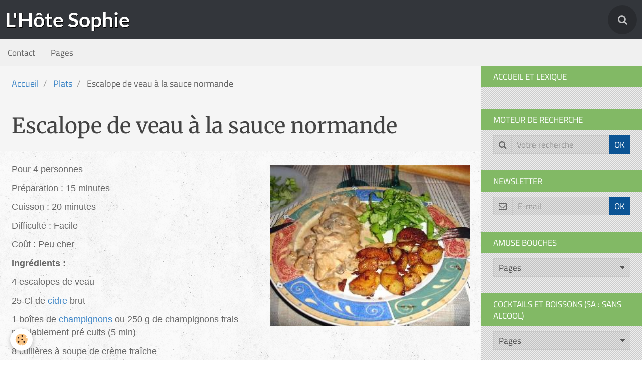

--- FILE ---
content_type: text/html; charset=UTF-8
request_url: https://l-hote-sophie.e-monsite.com/pages/plats/escalope-de-veau.html
body_size: 27639
content:
        
    
<!DOCTYPE html>
<html lang="fr" class="with-sidebar">
    <head>
        <title>Escalope de veau à la sauce normande</title>
        <!-- blogger / hashtag -->
<meta http-equiv="Content-Type" content="text/html; charset=utf-8">
<!--[if IE]>
<meta http-equiv="X-UA-Compatible" content="IE=edge">
<![endif]-->
<meta name="viewport" content="width=device-width, initial-scale=1, maximum-scale=1.0, user-scalable=no">
<meta name="msapplication-tap-highlight" content="no">
  <meta property="og:title" content="Escalope de veau à la sauce normande"/>
  <meta property="og:url" content="https://l-hote-sophie.e-monsite.com/pages/plats/escalope-de-veau.html"/>
  <meta property="og:type" content="website"/>
  <link rel="canonical" href="https://l-hote-sophie.e-monsite.com/pages/plats/escalope-de-veau.html">
<meta name="generator" content="e-monsite (e-monsite.com)">



<link href="https://fonts.googleapis.com/css?family=Atma:300,400,700%7CAmiko:300,400,700&amp;display=swap" rel="stylesheet">




                <meta name="apple-mobile-web-app-capable" content="yes">
        <meta name="apple-mobile-web-app-status-bar-style" content="black-translucent">

                
                                    
                                    
                                     
                                                                                                                    
            <style type="text/css">@font-face {font-family:Titillium Web;font-style:normal;font-weight:300;src:url(/cf-fonts/s/titillium-web/5.0.18/latin-ext/300/normal.woff2);unicode-range:U+0100-02AF,U+0304,U+0308,U+0329,U+1E00-1E9F,U+1EF2-1EFF,U+2020,U+20A0-20AB,U+20AD-20CF,U+2113,U+2C60-2C7F,U+A720-A7FF;font-display:swap;}@font-face {font-family:Titillium Web;font-style:normal;font-weight:300;src:url(/cf-fonts/s/titillium-web/5.0.18/latin/300/normal.woff2);unicode-range:U+0000-00FF,U+0131,U+0152-0153,U+02BB-02BC,U+02C6,U+02DA,U+02DC,U+0304,U+0308,U+0329,U+2000-206F,U+2074,U+20AC,U+2122,U+2191,U+2193,U+2212,U+2215,U+FEFF,U+FFFD;font-display:swap;}@font-face {font-family:Titillium Web;font-style:normal;font-weight:400;src:url(/cf-fonts/s/titillium-web/5.0.18/latin/400/normal.woff2);unicode-range:U+0000-00FF,U+0131,U+0152-0153,U+02BB-02BC,U+02C6,U+02DA,U+02DC,U+0304,U+0308,U+0329,U+2000-206F,U+2074,U+20AC,U+2122,U+2191,U+2193,U+2212,U+2215,U+FEFF,U+FFFD;font-display:swap;}@font-face {font-family:Titillium Web;font-style:normal;font-weight:400;src:url(/cf-fonts/s/titillium-web/5.0.18/latin-ext/400/normal.woff2);unicode-range:U+0100-02AF,U+0304,U+0308,U+0329,U+1E00-1E9F,U+1EF2-1EFF,U+2020,U+20A0-20AB,U+20AD-20CF,U+2113,U+2C60-2C7F,U+A720-A7FF;font-display:swap;}@font-face {font-family:Titillium Web;font-style:normal;font-weight:700;src:url(/cf-fonts/s/titillium-web/5.0.18/latin/700/normal.woff2);unicode-range:U+0000-00FF,U+0131,U+0152-0153,U+02BB-02BC,U+02C6,U+02DA,U+02DC,U+0304,U+0308,U+0329,U+2000-206F,U+2074,U+20AC,U+2122,U+2191,U+2193,U+2212,U+2215,U+FEFF,U+FFFD;font-display:swap;}@font-face {font-family:Titillium Web;font-style:normal;font-weight:700;src:url(/cf-fonts/s/titillium-web/5.0.18/latin-ext/700/normal.woff2);unicode-range:U+0100-02AF,U+0304,U+0308,U+0329,U+1E00-1E9F,U+1EF2-1EFF,U+2020,U+20A0-20AB,U+20AD-20CF,U+2113,U+2C60-2C7F,U+A720-A7FF;font-display:swap;}@font-face {font-family:Merriweather;font-style:normal;font-weight:300;src:url(/cf-fonts/s/merriweather/5.0.11/cyrillic/300/normal.woff2);unicode-range:U+0301,U+0400-045F,U+0490-0491,U+04B0-04B1,U+2116;font-display:swap;}@font-face {font-family:Merriweather;font-style:normal;font-weight:300;src:url(/cf-fonts/s/merriweather/5.0.11/cyrillic-ext/300/normal.woff2);unicode-range:U+0460-052F,U+1C80-1C88,U+20B4,U+2DE0-2DFF,U+A640-A69F,U+FE2E-FE2F;font-display:swap;}@font-face {font-family:Merriweather;font-style:normal;font-weight:300;src:url(/cf-fonts/s/merriweather/5.0.11/vietnamese/300/normal.woff2);unicode-range:U+0102-0103,U+0110-0111,U+0128-0129,U+0168-0169,U+01A0-01A1,U+01AF-01B0,U+0300-0301,U+0303-0304,U+0308-0309,U+0323,U+0329,U+1EA0-1EF9,U+20AB;font-display:swap;}@font-face {font-family:Merriweather;font-style:normal;font-weight:300;src:url(/cf-fonts/s/merriweather/5.0.11/latin/300/normal.woff2);unicode-range:U+0000-00FF,U+0131,U+0152-0153,U+02BB-02BC,U+02C6,U+02DA,U+02DC,U+0304,U+0308,U+0329,U+2000-206F,U+2074,U+20AC,U+2122,U+2191,U+2193,U+2212,U+2215,U+FEFF,U+FFFD;font-display:swap;}@font-face {font-family:Merriweather;font-style:normal;font-weight:300;src:url(/cf-fonts/s/merriweather/5.0.11/latin-ext/300/normal.woff2);unicode-range:U+0100-02AF,U+0304,U+0308,U+0329,U+1E00-1E9F,U+1EF2-1EFF,U+2020,U+20A0-20AB,U+20AD-20CF,U+2113,U+2C60-2C7F,U+A720-A7FF;font-display:swap;}@font-face {font-family:Merriweather;font-style:normal;font-weight:400;src:url(/cf-fonts/s/merriweather/5.0.11/cyrillic-ext/400/normal.woff2);unicode-range:U+0460-052F,U+1C80-1C88,U+20B4,U+2DE0-2DFF,U+A640-A69F,U+FE2E-FE2F;font-display:swap;}@font-face {font-family:Merriweather;font-style:normal;font-weight:400;src:url(/cf-fonts/s/merriweather/5.0.11/latin-ext/400/normal.woff2);unicode-range:U+0100-02AF,U+0304,U+0308,U+0329,U+1E00-1E9F,U+1EF2-1EFF,U+2020,U+20A0-20AB,U+20AD-20CF,U+2113,U+2C60-2C7F,U+A720-A7FF;font-display:swap;}@font-face {font-family:Merriweather;font-style:normal;font-weight:400;src:url(/cf-fonts/s/merriweather/5.0.11/latin/400/normal.woff2);unicode-range:U+0000-00FF,U+0131,U+0152-0153,U+02BB-02BC,U+02C6,U+02DA,U+02DC,U+0304,U+0308,U+0329,U+2000-206F,U+2074,U+20AC,U+2122,U+2191,U+2193,U+2212,U+2215,U+FEFF,U+FFFD;font-display:swap;}@font-face {font-family:Merriweather;font-style:normal;font-weight:400;src:url(/cf-fonts/s/merriweather/5.0.11/cyrillic/400/normal.woff2);unicode-range:U+0301,U+0400-045F,U+0490-0491,U+04B0-04B1,U+2116;font-display:swap;}@font-face {font-family:Merriweather;font-style:normal;font-weight:400;src:url(/cf-fonts/s/merriweather/5.0.11/vietnamese/400/normal.woff2);unicode-range:U+0102-0103,U+0110-0111,U+0128-0129,U+0168-0169,U+01A0-01A1,U+01AF-01B0,U+0300-0301,U+0303-0304,U+0308-0309,U+0323,U+0329,U+1EA0-1EF9,U+20AB;font-display:swap;}@font-face {font-family:Merriweather;font-style:normal;font-weight:700;src:url(/cf-fonts/s/merriweather/5.0.11/cyrillic/700/normal.woff2);unicode-range:U+0301,U+0400-045F,U+0490-0491,U+04B0-04B1,U+2116;font-display:swap;}@font-face {font-family:Merriweather;font-style:normal;font-weight:700;src:url(/cf-fonts/s/merriweather/5.0.11/latin/700/normal.woff2);unicode-range:U+0000-00FF,U+0131,U+0152-0153,U+02BB-02BC,U+02C6,U+02DA,U+02DC,U+0304,U+0308,U+0329,U+2000-206F,U+2074,U+20AC,U+2122,U+2191,U+2193,U+2212,U+2215,U+FEFF,U+FFFD;font-display:swap;}@font-face {font-family:Merriweather;font-style:normal;font-weight:700;src:url(/cf-fonts/s/merriweather/5.0.11/latin-ext/700/normal.woff2);unicode-range:U+0100-02AF,U+0304,U+0308,U+0329,U+1E00-1E9F,U+1EF2-1EFF,U+2020,U+20A0-20AB,U+20AD-20CF,U+2113,U+2C60-2C7F,U+A720-A7FF;font-display:swap;}@font-face {font-family:Merriweather;font-style:normal;font-weight:700;src:url(/cf-fonts/s/merriweather/5.0.11/cyrillic-ext/700/normal.woff2);unicode-range:U+0460-052F,U+1C80-1C88,U+20B4,U+2DE0-2DFF,U+A640-A69F,U+FE2E-FE2F;font-display:swap;}@font-face {font-family:Merriweather;font-style:normal;font-weight:700;src:url(/cf-fonts/s/merriweather/5.0.11/vietnamese/700/normal.woff2);unicode-range:U+0102-0103,U+0110-0111,U+0128-0129,U+0168-0169,U+01A0-01A1,U+01AF-01B0,U+0300-0301,U+0303-0304,U+0308-0309,U+0323,U+0329,U+1EA0-1EF9,U+20AB;font-display:swap;}@font-face {font-family:Lato;font-style:normal;font-weight:300;src:url(/cf-fonts/s/lato/5.0.18/latin/300/normal.woff2);unicode-range:U+0000-00FF,U+0131,U+0152-0153,U+02BB-02BC,U+02C6,U+02DA,U+02DC,U+0304,U+0308,U+0329,U+2000-206F,U+2074,U+20AC,U+2122,U+2191,U+2193,U+2212,U+2215,U+FEFF,U+FFFD;font-display:swap;}@font-face {font-family:Lato;font-style:normal;font-weight:300;src:url(/cf-fonts/s/lato/5.0.18/latin-ext/300/normal.woff2);unicode-range:U+0100-02AF,U+0304,U+0308,U+0329,U+1E00-1E9F,U+1EF2-1EFF,U+2020,U+20A0-20AB,U+20AD-20CF,U+2113,U+2C60-2C7F,U+A720-A7FF;font-display:swap;}@font-face {font-family:Lato;font-style:normal;font-weight:400;src:url(/cf-fonts/s/lato/5.0.18/latin/400/normal.woff2);unicode-range:U+0000-00FF,U+0131,U+0152-0153,U+02BB-02BC,U+02C6,U+02DA,U+02DC,U+0304,U+0308,U+0329,U+2000-206F,U+2074,U+20AC,U+2122,U+2191,U+2193,U+2212,U+2215,U+FEFF,U+FFFD;font-display:swap;}@font-face {font-family:Lato;font-style:normal;font-weight:400;src:url(/cf-fonts/s/lato/5.0.18/latin-ext/400/normal.woff2);unicode-range:U+0100-02AF,U+0304,U+0308,U+0329,U+1E00-1E9F,U+1EF2-1EFF,U+2020,U+20A0-20AB,U+20AD-20CF,U+2113,U+2C60-2C7F,U+A720-A7FF;font-display:swap;}@font-face {font-family:Lato;font-style:normal;font-weight:700;src:url(/cf-fonts/s/lato/5.0.18/latin-ext/700/normal.woff2);unicode-range:U+0100-02AF,U+0304,U+0308,U+0329,U+1E00-1E9F,U+1EF2-1EFF,U+2020,U+20A0-20AB,U+20AD-20CF,U+2113,U+2C60-2C7F,U+A720-A7FF;font-display:swap;}@font-face {font-family:Lato;font-style:normal;font-weight:700;src:url(/cf-fonts/s/lato/5.0.18/latin/700/normal.woff2);unicode-range:U+0000-00FF,U+0131,U+0152-0153,U+02BB-02BC,U+02C6,U+02DA,U+02DC,U+0304,U+0308,U+0329,U+2000-206F,U+2074,U+20AC,U+2122,U+2191,U+2193,U+2212,U+2215,U+FEFF,U+FFFD;font-display:swap;}</style>
        
        <link href="https://maxcdn.bootstrapcdn.com/font-awesome/4.7.0/css/font-awesome.min.css" rel="stylesheet">
        <link href="//l-hote-sophie.e-monsite.com/themes/combined.css?v=6_1646067834_126" rel="stylesheet">

        <!-- EMS FRAMEWORK -->
        <script src="//l-hote-sophie.e-monsite.com/medias/static/themes/ems_framework/js/jquery.min.js" type="f18cd8f2bdd8ca88d0863057-text/javascript"></script>
        <!-- HTML5 shim and Respond.js for IE8 support of HTML5 elements and media queries -->
        <!--[if lt IE 9]>
        <script src="//l-hote-sophie.e-monsite.com/medias/static/themes/ems_framework/js/html5shiv.min.js"></script>
        <script src="//l-hote-sophie.e-monsite.com/medias/static/themes/ems_framework/js/respond.min.js"></script>
        <![endif]-->

        <script src="//l-hote-sophie.e-monsite.com/medias/static/themes/ems_framework/js/ems-framework.min.js?v=757" type="f18cd8f2bdd8ca88d0863057-text/javascript"></script>

        <script src="https://l-hote-sophie.e-monsite.com/themes/content.js?v=6_1646067834_126&lang=fr" type="f18cd8f2bdd8ca88d0863057-text/javascript"></script>

            <script src="//l-hote-sophie.e-monsite.com/medias/static/js/rgpd-cookies/jquery.rgpd-cookies.js?v=757" type="f18cd8f2bdd8ca88d0863057-text/javascript"></script>
    <script type="f18cd8f2bdd8ca88d0863057-text/javascript">
                                    $(document).ready(function() {
            $.RGPDCookies({
                theme: 'ems_framework',
                site: 'l-hote-sophie.e-monsite.com',
                privacy_policy_link: '/about/privacypolicy/',
                cookies: [{"id":null,"favicon_url":"https:\/\/ssl.gstatic.com\/analytics\/20210414-01\/app\/static\/analytics_standard_icon.png","enabled":true,"model":"google_analytics","title":"Google Analytics","short_description":"Permet d'analyser les statistiques de consultation de notre site","long_description":"Indispensable pour piloter notre site internet, il permet de mesurer des indicateurs comme l\u2019affluence, les produits les plus consult\u00e9s, ou encore la r\u00e9partition g\u00e9ographique des visiteurs.","privacy_policy_url":"https:\/\/support.google.com\/analytics\/answer\/6004245?hl=fr","slug":"google-analytics"},{"id":null,"favicon_url":"","enabled":true,"model":"addthis","title":"AddThis","short_description":"Partage social","long_description":"Nous utilisons cet outil afin de vous proposer des liens de partage vers des plateformes tiers comme Twitter, Facebook, etc.","privacy_policy_url":"https:\/\/www.oracle.com\/legal\/privacy\/addthis-privacy-policy.html","slug":"addthis"}],
                modal_title: 'Gestion\u0020des\u0020cookies',
                modal_description: 'd\u00E9pose\u0020des\u0020cookies\u0020pour\u0020am\u00E9liorer\u0020votre\u0020exp\u00E9rience\u0020de\u0020navigation,\nmesurer\u0020l\u0027audience\u0020du\u0020site\u0020internet,\u0020afficher\u0020des\u0020publicit\u00E9s\u0020personnalis\u00E9es,\nr\u00E9aliser\u0020des\u0020campagnes\u0020cibl\u00E9es\u0020et\u0020personnaliser\u0020l\u0027interface\u0020du\u0020site.',
                privacy_policy_label: 'Consulter\u0020la\u0020politique\u0020de\u0020confidentialit\u00E9',
                check_all_label: 'Tout\u0020cocher',
                refuse_button: 'Refuser',
                settings_button: 'Param\u00E9trer',
                accept_button: 'Accepter',
                callback: function() {
                    // website google analytics case (with gtag), consent "on the fly"
                    if ('gtag' in window && typeof window.gtag === 'function') {
                        if (window.jsCookie.get('rgpd-cookie-google-analytics') === undefined
                            || window.jsCookie.get('rgpd-cookie-google-analytics') === '0') {
                            gtag('consent', 'update', {
                                'ad_storage': 'denied',
                                'analytics_storage': 'denied'
                            });
                        } else {
                            gtag('consent', 'update', {
                                'ad_storage': 'granted',
                                'analytics_storage': 'granted'
                            });
                        }
                    }
                }
            });
        });
    </script>

        <script async src="https://www.googletagmanager.com/gtag/js?id=G-4VN4372P6E" type="f18cd8f2bdd8ca88d0863057-text/javascript"></script>
<script type="f18cd8f2bdd8ca88d0863057-text/javascript">
    window.dataLayer = window.dataLayer || [];
    function gtag(){dataLayer.push(arguments);}
    
    gtag('consent', 'default', {
        'ad_storage': 'denied',
        'analytics_storage': 'denied'
    });
    
    gtag('js', new Date());
    gtag('config', 'G-4VN4372P6E');
</script>

        
    <!-- Global site tag (gtag.js) -->
        <script async src="https://www.googletagmanager.com/gtag/js?id=UA-16391044-1" type="f18cd8f2bdd8ca88d0863057-text/javascript"></script>
        <script type="f18cd8f2bdd8ca88d0863057-text/javascript">
        window.dataLayer = window.dataLayer || [];
        function gtag(){dataLayer.push(arguments);}

gtag('consent', 'default', {
            'ad_storage': 'denied',
            'analytics_storage': 'denied'
        });
        gtag('set', 'allow_ad_personalization_signals', false);
                gtag('js', new Date());
        gtag('config', 'UA-16391044-1');
    </script>
        <script type="application/ld+json">
    {
        "@context" : "https://schema.org/",
        "@type" : "WebSite",
        "name" : "L'Hôte Sophie",
        "url" : "https://l-hote-sophie.e-monsite.com/"
    }
</script>
            </head>
    <body id="pages_run_plats_escalope-de-veau" class="pages social-links-fixed-phone">
        

        
        <!-- HEADER -->
                        
        <header id="header">
            <div id="header-container" class="fixed" data-align="center">
                                <button type="button" class="btn btn-link fadeIn navbar-toggle">
                    <span class="icon-bar"></span>
                </button>
                
                                <a class="brand fadeIn" href="https://l-hote-sophie.e-monsite.com/" data-direction="horizontal">
                                                            <span class="brand-titles">
                        <span class="brand-title">L'Hôte Sophie</span>
                                            </span>
                                    </a>
                
                
                                <div class="quick-access">
                    
                                                                                                                        <div class="quick-access-btn" data-content="search">
                            <button type="button" class="btn btn-link">
                                <i class="fa fa-search"></i>
                            </button>
                            <div class="quick-access-tooltip">
                                <form method="get" action="https://l-hote-sophie.e-monsite.com/search/site/" class="header-search-form">
                                    <div class="input-group">
                                        <input type="text" name="q" value="" placeholder="Votre recherche" pattern=".{3,}" required title="Seuls les mots de plus de deux caractères sont pris en compte lors de la recherche.">
                                        <div class="input-group-btn">
                                            <button type="submit" class="btn btn-primary">
                                                <i class="fa fa-search"></i>
                                            </button>
                                    	</div>
                                    </div>
                                </form>
                            </div>
                        </div>
                    
                    
                                    </div>
                
                            </div>
        </header>
        <!-- //HEADER -->

        
        
                <!-- MENU -->
        <div id="menu-wrapper" class="horizontal fixed-on-mobile" data-opening="y">
                        <nav id="menu" class="navbar">
                
                
                                    <ul class="nav navbar-nav">
                    <li>
                <a href="https://l-hote-sophie.e-monsite.com/contact">
                                        Contact
                </a>
                            </li>
                    <li>
                <a href="https://l-hote-sophie.e-monsite.com/pages/">
                                        Pages
                </a>
                            </li>
            </ul>

                
                            </nav>
        </div>
        <!-- //MENU -->
        
        
        
        <!-- WRAPPER -->
                        <div id="wrapper">
            
            <div id="main" data-order="1" data-order-phone="1">
                                                       <ol class="breadcrumb">
                  <li>
            <a href="https://l-hote-sophie.e-monsite.com/">Accueil</a>
        </li>
                        <li>
            <a href="https://l-hote-sophie.e-monsite.com/pages/plats/">Plats</a>
        </li>
                        <li class="active">
            Escalope de veau à la sauce normande
         </li>
            </ol>
                
                                                                    
                                                                    
                                
                                
                                <div class="view view-pages" id="view-page"  data-id-page="4e80a5fb94786fde4dbc1ba8" >
            <h1 class="view-title">Escalope de veau à la sauce normande</h1>
        <div id="site-module" class="site-module" data-itemid="4e80a5fdbb946fde4dbc37f8" data-siteid="4e80a5f6dc636fde4dbc7af4"></div>

            <div id="rows-60df273a4b72678934efa666" class="rows" data-total-pages="1" data-current-page="1">
                                                            
                
                        
                        
                                
                                <div class="row-container rd-1 page_1">
            	<div class="row-content">
        			                        			    <div class="row" data-role="line">

                    
                                                
                                                                        
                                                
                                                
						                                                                                    
                                        				<div data-role="cell" class="column" style="width:100%">
            					<div id="cell-60df273a4b6bfb9afe35c6a9" class="column-content">            							<p class="MsoNormal"><span style="font-size:18px;"><span style="font-family:Arial,Helvetica,sans-serif;">Pour 4 personnes<a href="/medias/images/45178563escalopes-de-veau-a-la-normande-jpg.jpg" target="_blank" title="Escalopes de veau a la normande.jpg"><img alt="Escalopes de veau a la normande.jpg" class="img-right" height="323" src="/medias/images/45178563escalopes-de-veau-a-la-normande-jpg.jpg?fx=r_400_323" width="398" /></a></span></span></p>

<p class="MsoNormal"><span style="font-size:18px;"><span style="font-family:Arial,Helvetica,sans-serif;">Pr&eacute;paration&nbsp;: 15 minutes</span></span><span style="font-family: Arial, sans-serif; font-size: medium;"><o:p></o:p></span></p>

<p class="MsoNormal"><span style="font-size:18px;"><span style="font-family:Arial,Helvetica,sans-serif;">Cuisson&nbsp;: 20 minutes</span></span><span style="font-family: Arial, sans-serif; font-size: medium;"><o:p></o:p></span></p>

<p class="MsoNormal"><span style="font-size:18px;"><span style="font-family:Arial,Helvetica,sans-serif;">Difficult&eacute;&nbsp;: Facile</span></span></p>

<p class="MsoNormal"><span style="font-size:18px;"><span style="font-family:Arial,Helvetica,sans-serif;">Co&ucirc;t&nbsp;: Peu cher</span></span></p>

<p class="MsoNormal"><span style="font-size:18px;"><span style="font-family:Arial,Helvetica,sans-serif;"></span></span><span style="font-family: Arial, sans-serif; font-size: medium;"><o:p></o:p></span></p>

<p class="MsoNormal"><span style="font-size:18px;"><span style="font-family:Arial,Helvetica,sans-serif;"><strong>Ingr&eacute;dients&nbsp;:</strong></span></span><span style="font-size: medium;"><strong><span style="font-family: 'Arial','sans-serif';"><o:p></o:p></span></strong></span></p>

<p class="MsoNormal"><span style="font-size:18px;"><span style="font-family:Arial,Helvetica,sans-serif;">4 escalopes de veau</span></span><span style="font-family: Arial, sans-serif; font-size: medium;"><o:p></o:p></span></p>

<p class="MsoNormal"><span style="font-size:18px;"><span style="font-family:Arial,Helvetica,sans-serif;">25 Cl de <a href="http://l-hote-sophie.e-monsite.com/pages/fiches-produits/cidre.html">cidre</a> brut</span></span><span style="font-family: Arial, sans-serif; font-size: medium;"><o:p></o:p></span></p>

<p class="MsoNormal"><span style="font-size:18px;"><span style="font-family:Arial,Helvetica,sans-serif;">1 bo&icirc;tes de <a href="http://l-hote-sophie.e-monsite.com/pages/fiches-produits/champignon-de-paris.html">champignons</a> ou 250 g de champignons frais pr&eacute;alablement pr&eacute; cuits (5 min)</span></span><span style="font-family: Arial, sans-serif; font-size: medium;"><o:p></o:p></span></p>

<p class="MsoNormal"><span style="font-size:18px;"><span style="font-family:Arial,Helvetica,sans-serif;">8 cuill&egrave;res &agrave; soupe de cr&egrave;me fra&icirc;che</span></span><span style="font-family: Arial, sans-serif; font-size: medium;"><o:p></o:p></span></p>

<p class="MsoNormal"><span style="font-size:18px;"><span style="font-family:Arial,Helvetica,sans-serif;">40 g de beurre</span></span><span style="font-family: Arial, sans-serif; font-size: medium;"><o:p></o:p></span></p>

<p class="MsoNormal"><span style="font-size:18px;"><span style="font-family:Arial,Helvetica,sans-serif;">1 <a href="http://l-hote-sophie.e-monsite.com/rubrique,l-oignon,570889.html">oignon</a></span></span><span style="font-family: Arial, sans-serif; font-size: medium;"><o:p></o:p></span></p>

<p class="MsoNormal"><span style="font-size:18px;"><span style="font-family:Arial,Helvetica,sans-serif;">Sel et poivre</span></span></p>

<p class="MsoNormal"><span style="font-size:18px;"><span style="font-family:Arial,Helvetica,sans-serif;"></span></span><span style="font-family: Arial, sans-serif; font-size: medium;"><o:p></o:p></span></p>

<p class="MsoNormal"><span style="font-size:18px;"><span style="font-family:Arial,Helvetica,sans-serif;"><strong>R&eacute;alisation&nbsp;:</strong></span></span><span style="font-size: medium;"><strong><span style="font-family: 'Arial','sans-serif';"><o:p></o:p></span></strong></span></p>

<p class="MsoNormal"><span style="font-size:18px;"><span style="font-family:Arial,Helvetica,sans-serif;">Faites fondre le beurre dans une po&ecirc;le. Faites-y blondir un oignon &eacute;minc&eacute;, puis ajoutez les escalopes et laissez cuire 5 minutes sur chaque c&ocirc;t&eacute; &agrave; feux doux. </span></span><span style="font-family: Arial, sans-serif; font-size: medium;"><o:p></o:p></span></p>

<p class="MsoNormal"><span style="font-size:18px;"><span style="font-family:Arial,Helvetica,sans-serif;">R&eacute;servez-les sur une assiette sans les oignons.</span></span><span style="font-family: Arial, sans-serif; font-size: medium;"><o:p></o:p></span></p>

<p class="MsoNormal"><span style="font-size:18px;"><span style="font-family:Arial,Helvetica,sans-serif;">Remettez la po&ecirc;le sur le feu, et versez-y les champignons et le <a href="http://l-hote-sophie.e-monsite.com/rubrique,le-cidre,324514.html">cidre</a>. Laissez le cidre r&eacute;duire de moiti&eacute; &agrave; feu doux, puis ajoutez la cr&egrave;me fra&icirc;che.</span></span><span style="font-family: Arial, sans-serif; font-size: medium;"><o:p></o:p></span></p>

<p class="MsoNormal"><span style="font-size:18px;"><span style="font-family:Arial,Helvetica,sans-serif;">Salez, poivrez. R&eacute;chauffez les escalopes dans la cr&egrave;me.</span></span></p>

<p class="MsoNormal"><span style="font-size:18px;"><span style="font-family:Arial,Helvetica,sans-serif;"></span></span><span style="font-family: Arial, sans-serif; font-size: medium;"><o:p></o:p></span></p>

<p class="MsoNormal"><span style="font-size:18px;"><span style="font-family:Arial,Helvetica,sans-serif;"><strong>Conseil&nbsp;:</strong></span></span><span style="font-size: medium;"><strong><span style="font-family: 'Arial','sans-serif';"><o:p></o:p></span></strong></span></p>

<p class="MsoNormal"><span style="font-size:18px;"><span style="font-family:Arial,Helvetica,sans-serif;">Servez bien chaud accompagn&eacute; d&#39;un vin de Loire (Chinon...)</span></span></p>
            						            					</div>
            				</div>
																		        			</div>
                            		</div>
                        	</div>
						</div>

    
    
    

            

<div class="plugins">
        
           <div class="plugin" data-plugin="rating">
    <form action="https://l-hote-sophie.e-monsite.com/pages/plats/escalope-de-veau.html" method="post">
        <ul class="rating-list text-muted">
                        <li class="text-warning note-always">
                <label for="rating1" title="1 / 5">
                    <i class="fa fa-star"></i>
                    <input type="radio" name="note" id="rating1" value="1">
                </label>
            </li>
                        <li class="text-warning note-always">
                <label for="rating2" title="2 / 5">
                    <i class="fa fa-star"></i>
                    <input type="radio" name="note" id="rating2" value="2">
                </label>
            </li>
                        <li class="text-warning note-always">
                <label for="rating3" title="3 / 5">
                    <i class="fa fa-star"></i>
                    <input type="radio" name="note" id="rating3" value="3">
                </label>
            </li>
                        <li class="text-warning note-always">
                <label for="rating4" title="4 / 5">
                    <i class="fa fa-star"></i>
                    <input type="radio" name="note" id="rating4" value="4">
                </label>
            </li>
                        <li class="text-warning note-always">
                <label for="rating5" title="5 / 5">
                    <i class="fa fa-star"></i>
                    <input type="radio" name="note" id="rating5" value="5">
                </label>
            </li>
                        <li class="rating-infos">
                                            <span class='rating-nb-votes'>1</span> vote. Moyenne <span class='rating-average'>5</span> sur 5.
                                        </li>
        </ul>
    </form>
</div>
    
    </div>
    </div>

<script type="f18cd8f2bdd8ca88d0863057-text/javascript">
    emsChromeExtension.init('page', '4e80a5fb94786fde4dbc1ba8', 'e-monsite.com');
</script>

            </div>

                        <div id="sidebar" class="sidebar" data-order="2" data-order-phone="2">
                <div id="sidebar-inner">
                                                                                                                                                                                                                                    <div class="widget"
                                     data-id="widget_page_item">
                                    
<div class="widget-title">
    
            <a href="http://l-hote-sophie.e-monsite.com/">
        <span>
            Accueil et Lexique
        </span>  

            </a>
        
</div>

                                    <div id="widget1"
                                         class="widget-content"
                                         data-role="widget-content">
                                        <p>
    </p>

                                    </div>
                                </div>
                                                                                                                                                                                                                                                                                                                                                                                    <div class="widget" data-id="widget_searchbox">
                                    
<div class="widget-title">
    
        <span>
            Moteur de recherche
        </span>  

        
</div>

                                                                            <div id="widget2" class="widget-content" data-role="widget-content">
                                            <form method="get" action="https://l-hote-sophie.e-monsite.com/search/site/" class="form-search">
    <div class="control-group control-type-text has-required">
        <span class="as-label hide">Votre recherche</span>
        <div class="controls">
            <div class="input-group">
        		<div class="input-group-addon">
    				<i class="fa fa-search"></i>
    			</div>
                <input type="text" name="q" value="" placeholder="Votre recherche" pattern=".{3,}" required title="Seuls les mots de plus de deux caractères sont pris en compte lors de la recherche.">
        		<div class="input-group-btn">
    				<button type="submit" class="btn btn-primary">OK</button>
    			</div>
            </div>
        </div>
    </div>
</form>
                                        </div>
                                                                    </div>
                                                                                                                                                                                                                                                                                                                                    <div class="widget" data-id="widget_newsletter">
                                    
<div class="widget-title">
    
        <span>
            Newsletter
        </span>  

        
</div>

                                                                            <div id="widget3" class="widget-content" data-role="widget-content">
                                            <form action="https://l-hote-sophie.e-monsite.com/newsletters/subscribe" method="post">
    <div class="control-group control-type-email has-required">
        <span class="as-label hide">E-mail</span>
        <div class="input-group">
        	<div class="input-group-addon">
				<i class="fa fa-envelope-o"></i>
			</div>
            <input id="email" type="email" name="email" value="" placeholder="E-mail">
            <div class="input-group-btn">
                <button type="submit" class="btn btn-primary">OK</button>
            </div>
        </div>
    </div>
</form>
                                        </div>
                                                                    </div>
                                                                                                                                                                                                                                                                                                                                    <div class="widget" data-id="widget_page_category">
                                    
<div class="widget-title">
    
            <a href="https://l-hote-sophie.e-monsite.com/pages/amuse-bouches/">
        <span>
            Amuse bouches
        </span>  

            </a>
        
</div>

                                                                            <div id="widget4" class="widget-content" data-role="widget-content">
                                                    <form method="post" action="#">
         <select name="pagelist" onchange="if (!window.__cfRLUnblockHandlers) return false; window.location=this.value;" data-cf-modified-f18cd8f2bdd8ca88d0863057-="">
            <option value="">Pages</option>
                                               <option class="page" value="https://l-hote-sophie.e-monsite.com/pages/amuse-bouches/amandes-grillees.html">Amandes grillées</option>
                                   <option class="page" value="https://l-hote-sophie.e-monsite.com/pages/amuse-bouches/amandes-piquantes.html">Amandes piquantes</option>
                                   <option class="page" value="https://l-hote-sophie.e-monsite.com/pages/amuse-bouches/anneaux-d-encornets-a-la-provencale.html">Anneaux d'encornets à la provençale</option>
                                   <option class="page" value="https://l-hote-sophie.e-monsite.com/pages/amuse-bouches/barquettes-d-endives-au-crabe.html">Barquettes d'endives au crabe</option>
                                   <option class="page" value="https://l-hote-sophie.e-monsite.com/pages/amuse-bouches/barquettes-de-concombre-au-thon.html">Barquettes de concombre au thon</option>
                                   <option class="page" value="https://l-hote-sophie.e-monsite.com/pages/amuse-bouches/http-l-hote-sophie-e-monsite-com-pages-amuse-bouches.html">Barquettes d’endive au thon</option>
                                   <option class="page" value="https://l-hote-sophie.e-monsite.com/pages/amuse-bouches/biscuits-a-l-emmental.html">Biscuits à l’emmental</option>
                                   <option class="page" value="https://l-hote-sophie.e-monsite.com/pages/amuse-bouches/bonbons-piment.html">Bonbons piment</option>
                                   <option class="page" value="https://l-hote-sophie.e-monsite.com/pages/amuse-bouches/bouchees-concombre-crevettes.html">Bouchées concombre crevettes</option>
                                   <option class="page" value="https://l-hote-sophie.e-monsite.com/pages/amuse-bouches/bouchees-croustillantes-au-thon.html">Bouchées croustillantes au thon</option>
                                   <option class="page" value="https://l-hote-sophie.e-monsite.com/pages/amuse-bouches/bouchees-de-poulet-au-lard-fume.html">Bouchées de poulet au lard fumé</option>
                                   <option class="page" value="https://l-hote-sophie.e-monsite.com/pages/amuse-bouches/bretzels-sales.html">Bretzels salés</option>
                                   <option class="page" value="https://l-hote-sophie.e-monsite.com/pages/amuse-bouches/briouates-au-b-uf.html">Briouates au bœuf</option>
                                   <option class="page" value="https://l-hote-sophie.e-monsite.com/pages/amuse-bouches/brochettes-de-crevettes-marinees-a-la-biere.html">Brochettes de crevettes marinées à la bière</option>
                                   <option class="page" value="https://l-hote-sophie.e-monsite.com/pages/amuse-bouches/cake-tomates-confites-mozzarella.html">Cake tomates confites mozzarella</option>
                                   <option class="page" value="https://l-hote-sophie.e-monsite.com/pages/amuse-bouches/caviar-d-aubergines.html">Caviar d aubergines</option>
                                   <option class="page" value="https://l-hote-sophie.e-monsite.com/pages/amuse-bouches/cervelle-de-canut.html">Cervelle de canut</option>
                                   <option class="page" value="https://l-hote-sophie.e-monsite.com/pages/amuse-bouches/chips-de-pommes.html">Chips de pommes</option>
                                   <option class="page" value="https://l-hote-sophie.e-monsite.com/pages/amuse-bouches/choux-a-la-chantilly-de-saumon.html">Choux à la chantilly de saumon</option>
                                   <option class="page" value="https://l-hote-sophie.e-monsite.com/pages/amuse-bouches/club-sandwich-aux-maquereaux.html">Club sandwich aux maquereaux</option>
                                   <option class="page" value="https://l-hote-sophie.e-monsite.com/pages/amuse-bouches/coeurs-de-gambas.html">Coeurs de gambas</option>
                                   <option class="page" value="https://l-hote-sophie.e-monsite.com/pages/amuse-bouches/conchiglionis-farcis-aux-crevettes-et-tomates-sechees.html">Conchiglionis farcis aux crevettes et tomates séchées</option>
                                   <option class="page" value="https://l-hote-sophie.e-monsite.com/pages/amuse-bouches/crackers-a-la-tomate.html">Crackers à la tomate</option>
                                   <option class="page" value="https://l-hote-sophie.e-monsite.com/pages/amuse-bouches/crevettes-en-feuilles-de-brick.html">Crevettes en feuilles de brick</option>
                                   <option class="page" value="https://l-hote-sophie.e-monsite.com/pages/amuse-bouches/crevettes-en-tempura.html">Crevettes en tempura</option>
                                   <option class="page" value="https://l-hote-sophie.e-monsite.com/pages/amuse-bouches/crevettes-marinees-au-piment.html">Crevettes marinées au piment</option>
                                   <option class="page" value="https://l-hote-sophie.e-monsite.com/pages/amuse-bouches/croques-crevette-asperge.html">Croques-crevette asperge</option>
                                   <option class="page" value="https://l-hote-sophie.e-monsite.com/pages/amuse-bouches/crostinis-aux-oeufs-brouilles.html">Crostinis aux œufs brouillés et crevettes roses</option>
                                   <option class="page" value="https://l-hote-sophie.e-monsite.com/pages/amuse-bouches/crostini-betteraves-et-fromage-frais.html">Crostinis betteraves et fromage frais</option>
                                   <option class="page" value="https://l-hote-sophie.e-monsite.com/pages/amuse-bouches/crostinis-de-jambon-sec.html">Crostinis de jambon sec</option>
                                   <option class="page" value="https://l-hote-sophie.e-monsite.com/pages/amuse-bouches/cuilleres-de-potiron.html">Cuillères de potiron</option>
                                   <option class="page" value="https://l-hote-sophie.e-monsite.com/pages/amuse-bouches/cuilleres-de-poulet-au-curry-.html">Cuillères de poulet au curry</option>
                                   <option class="page" value="https://l-hote-sophie.e-monsite.com/pages/amuse-bouches/cuilleres-de-radis-noir-au-saumon-fume.html">Cuillères de radis noir au saumon fumé</option>
                                   <option class="page" value="https://l-hote-sophie.e-monsite.com/pages/amuse-bouches/cuilleres-d-ufs-brouilles-au-chorizo.html">Cuillères d’œufs brouillés au chorizo</option>
                                   <option class="page" value="https://l-hote-sophie.e-monsite.com/pages/amuse-bouches/dip-de-lentilles-corail.html">Dip de lentilles corail</option>
                                   <option class="page" value="https://l-hote-sophie.e-monsite.com/pages/amuse-bouches/endive-croquante-au-gorgonzola.html">Endive croquante au gorgonzola</option>
                                   <option class="page" value="https://l-hote-sophie.e-monsite.com/pages/amuse-bouches/feuilletes-aperitifs.html">Feuilletés apéritifs</option>
                                   <option class="page" value="https://l-hote-sophie.e-monsite.com/pages/amuse-bouches/feuilletes-aux-saucisses.html">Feuilletés aux saucisses</option>
                                   <option class="page" value="https://l-hote-sophie.e-monsite.com/pages/amuse-bouches/fritt.html">Frittata aux épinards et au jambon</option>
                                   <option class="page" value="https://l-hote-sophie.e-monsite.com/pages/amuse-bouches/gambas-flambe-a-la-creme-de-paprika.html">Gambas flambées à la crème de paprika</option>
                                   <option class="page" value="https://l-hote-sophie.e-monsite.com/pages/amuse-bouches/gougeres-a-l-emmental.html">Gougères à l’emmental</option>
                                   <option class="page" value="https://l-hote-sophie.e-monsite.com/pages/amuse-bouches/graines-de-courges-grillees.html">Graines de courges grillées</option>
                                   <option class="page" value="https://l-hote-sophie.e-monsite.com/pages/amuse-bouches/gressins.html">Gressins</option>
                                   <option class="page" value="https://l-hote-sophie.e-monsite.com/pages/amuse-bouches/guacamole.html">Guacamole</option>
                                   <option class="page" value="https://l-hote-sophie.e-monsite.com/pages/amuse-bouches/houmous.html">Houmous</option>
                                   <option class="page" value="https://l-hote-sophie.e-monsite.com/pages/amuse-bouches/houmous-de-haricots-blancs.html">Houmous d'haricots blancs</option>
                                   <option class="page" value="https://l-hote-sophie.e-monsite.com/pages/amuse-bouches/huitres-gratinees-au-vin-blanc.html">Huîtres gratinées au vin blanc</option>
                                   <option class="page" value="https://l-hote-sophie.e-monsite.com/pages/amuse-bouches/iles-flottantes-salees-a-la-creme-d-asperges.html">Iles flottantes salées à la crème d’asperges</option>
                                   <option class="page" value="https://l-hote-sophie.e-monsite.com/pages/amuse-bouches/lumaconi-farcis-aux-courgettes.html">Lumaconi farcis aux courgettes</option>
                                   <option class="page" value="https://l-hote-sophie.e-monsite.com/pages/amuse-bouches/mille-feuilles-aperitifs.html">Mille-feuilles apéritifs</option>
                                   <option class="page" value="https://l-hote-sophie.e-monsite.com/pages/amuse-bouches/mini-blinis.html">Mini blinis</option>
                                   <option class="page" value="https://l-hote-sophie.e-monsite.com/pages/amuse-bouches/mini-blinis-au-saumon-.html">Mini blinis au saumon</option>
                                   <option class="page" value="https://l-hote-sophie.e-monsite.com/pages/amuse-bouches/mini-bouchees-a-la-reine.html">Mini bouchées à la reine</option>
                                   <option class="page" value="https://l-hote-sophie.e-monsite.com/pages/amuse-bouches/mini-brochette-melon-jambon.html">Mini brochette melon jambon</option>
                                   <option class="page" value="https://l-hote-sophie.e-monsite.com/pages/amuse-bouches/mini-brochette-tomate-mozzarel.html">Mini brochette tomate mozzarella</option>
                                   <option class="page" value="https://l-hote-sophie.e-monsite.com/pages/amuse-bouches/mini-brochettes-crevettes-magret-et-ananas.html">Mini brochettes crevettes, magret et ananas</option>
                                   <option class="page" value="https://l-hote-sophie.e-monsite.com/pages/amuse-bouches/mini-croissants-facon-pizza.html">Mini croissants façon pizza</option>
                                   <option class="page" value="https://l-hote-sophie.e-monsite.com/pages/amuse-bouches/mini-tourte-aux-poireaux.html">Mini- tourtes aux poireaux</option>
                                   <option class="page" value="https://l-hote-sophie.e-monsite.com/pages/amuse-bouches/muffins-aux-carottes-et-cumin.html">Muffins aux carottes et cumin</option>
                                   <option class="page" value="https://l-hote-sophie.e-monsite.com/pages/amuse-bouches/naans-au-crabe.html">Naans au crabe</option>
                                   <option class="page" value="https://l-hote-sophie.e-monsite.com/pages/amuse-bouches/palmiers-aperitifs.html">Palmiers apéritifs</option>
                                   <option class="page" value="https://l-hote-sophie.e-monsite.com/pages/amuse-bouches/patatas-bravas.html">Patatas bravas</option>
                                   <option class="page" value="https://l-hote-sophie.e-monsite.com/pages/amuse-bouches/poivronade.html">Poivronade</option>
                                   <option class="page" value="https://l-hote-sophie.e-monsite.com/pages/amuse-bouches/poivrons-marines.html">Poivrons marinés</option>
                                   <option class="page" value="https://l-hote-sophie.e-monsite.com/pages/amuse-bouches/prefou.html">Préfou</option>
                                   <option class="page" value="https://l-hote-sophie.e-monsite.com/pages/amuse-bouches/rillettes-aux-deux-saumons.html">Rillettes aux deux saumons</option>
                                   <option class="page" value="https://l-hote-sophie.e-monsite.com/pages/amuse-bouches/page.html">Rillettes de bar</option>
                                   <option class="page" value="https://l-hote-sophie.e-monsite.com/pages/amuse-bouches/rillettes-de-dinde.html">Rillettes de dinde</option>
                                   <option class="page" value="https://l-hote-sophie.e-monsite.com/pages/amuse-bouches/rillettes-de-maquereau.html">Rillettes de maquereau</option>
                                   <option class="page" value="https://l-hote-sophie.e-monsite.com/pages/amuse-bouches/rilettes-de-poulet.html">Rillettes de poulet</option>
                                   <option class="page" value="https://l-hote-sophie.e-monsite.com/pages/amuse-bouches/rillettes-de-sardines.html">Rillettes de sardines</option>
                                   <option class="page" value="https://l-hote-sophie.e-monsite.com/pages/amuse-bouches/rillettes-de-thon.html">Rillettes de thon</option>
                                   <option class="page" value="https://l-hote-sophie.e-monsite.com/pages/amuse-bouches/rouleaux-de-jambon-sec-aux-sucrines.html">Rouleaux de jambon sec aux sucrines</option>
                                   <option class="page" value="https://l-hote-sophie.e-monsite.com/pages/amuse-bouches/roules-au-saumon.html">Roulés au saumon</option>
                                   <option class="page" value="https://l-hote-sophie.e-monsite.com/pages/amuse-bouches/roules-de-courgettes-au-jambon-sec.html">Roulés de courgettes au jambon cru</option>
                                   <option class="page" value="https://l-hote-sophie.e-monsite.com/pages/amuse-bouches/roules-jambon-beurre.html">Roulés jambon beurre</option>
                                   <option class="page" value="https://l-hote-sophie.e-monsite.com/pages/amuse-bouches/roules-jambon-radis.html">Roulés jambon radis</option>
                                   <option class="page" value="https://l-hote-sophie.e-monsite.com/pages/amuse-bouches/s.html">Saint Jacques au safran</option>
                                   <option class="page" value="https://l-hote-sophie.e-monsite.com/pages/amuse-bouches/sandwichs-au-concombre.html">Sandwichs au concombre</option>
                                   <option class="page" value="https://l-hote-sophie.e-monsite.com/pages/amuse-bouches/tartinade-de-tomates-grillees-.html">Tartinade de tomates grillées</option>
                                   <option class="page" value="https://l-hote-sophie.e-monsite.com/pages/amuse-bouches/tartines-a-l-oignon.html">Tartines à l’oignon</option>
                                   <option class="page" value="https://l-hote-sophie.e-monsite.com/pages/amuse-bouches/tartines-de-champignons.html">Tartines de champignons</option>
                                   <option class="page" value="https://l-hote-sophie.e-monsite.com/pages/amuse-bouches/tempura-de-crevettes-a-la-noix-de-coco.html">Tempura de crevettes à la noix de coco</option>
                                   <option class="page" value="https://l-hote-sophie.e-monsite.com/pages/amuse-bouches/toast.html">Toasts au foie gras</option>
                                   <option class="page" value="https://l-hote-sophie.e-monsite.com/pages/amuse-bouches/toasts-au-fromage-blanc-et-radis.html">Toasts au fromage blanc et radis</option>
                                   <option class="page" value="https://l-hote-sophie.e-monsite.com/pages/amuse-bouches/tomates-au-saumon-marine.html">Tomates au saumon mariné</option>
                                   <option class="page" value="https://l-hote-sophie.e-monsite.com/pages/amuse-bouches/tomates-cerises-d-amour.html">Tomates cerises d’amour</option>
                                   <option class="page" value="https://l-hote-sophie.e-monsite.com/pages/amuse-bouches/tomates-confites.html">Tomates confites</option>
                                   <option class="page" value="https://l-hote-sophie.e-monsite.com/pages/amuse-bouches/tomatokeftes.html">Tomatokeftes</option>
                                   <option class="page" value="https://l-hote-sophie.e-monsite.com/pages/amuse-bouches/tortilla-.html">Tortilla</option>
                                   <option class="page" value="https://l-hote-sophie.e-monsite.com/pages/amuse-bouches/tortilla-aux-herbes.html">Tortilla aux herbes</option>
                                   <option class="page" value="https://l-hote-sophie.e-monsite.com/pages/amuse-bouches/triangles-fraicheur.html">Triangles fraîcheur</option>
                                   <option class="page" value="https://l-hote-sophie.e-monsite.com/pages/amuse-bouches/tzatziki.html">Tzatziki</option>
                                   <option class="page" value="https://l-hote-sophie.e-monsite.com/pages/amuse-bouches/veloute-froid-de-betteraves.html">Velouté froid de betteraves</option>
                                   <option class="page" value="https://l-hote-sophie.e-monsite.com/pages/amuse-bouches/vermicelles-de-riz-au-crabe.html">Vermicelles de riz au crabe</option>
                                   <option class="page" value="https://l-hote-sophie.e-monsite.com/pages/amuse-bouches/verrines-concombre-tomate.html">Verrines concombre-tomate</option>
                                   <option class="page" value="https://l-hote-sophie.e-monsite.com/pages/amuse-bouches/verrines-crabe-tomate-et-betterave.html">Verrines crabe, tomate et betterave</option>
                                   <option class="page" value="https://l-hote-sophie.e-monsite.com/pages/amuse-bouches/verrine-de-betteraves.html">Verrines de betteraves</option>
                                   <option class="page" value="https://l-hote-sophie.e-monsite.com/pages/amuse-bouches/verrines-de-ble-aux-crevettes.html">Verrines de blé aux crevettes</option>
                                   <option class="page" value="https://l-hote-sophie.e-monsite.com/pages/amuse-bouches/verrines-de-creme-aux-radis.html">Verrines de crème aux radis</option>
                                   <option class="page" value="https://l-hote-sophie.e-monsite.com/pages/amuse-bouches/verrines-fraicheur-concombre.html">Verrines fraîcheur concombre</option>
                                   <option class="page" value="https://l-hote-sophie.e-monsite.com/pages/amuse-bouches/verrines-macedoine-saumon.html">Verrines macédoine saumon</option>
                            
                     </select>
    </form>
    

                                        </div>
                                                                    </div>
                                                                                                                                                                                                                                                                                                                                    <div class="widget" data-id="widget_page_category">
                                    
<div class="widget-title">
    
            <a href="https://l-hote-sophie.e-monsite.com/pages/cocktails/">
        <span>
            Cocktails et Boissons (SA : sans alcool)
        </span>  

            </a>
        
</div>

                                                                            <div id="widget5" class="widget-content" data-role="widget-content">
                                                    <form method="post" action="#">
         <select name="pagelist" onchange="if (!window.__cfRLUnblockHandlers) return false; window.location=this.value;" data-cf-modified-f18cd8f2bdd8ca88d0863057-="">
            <option value="">Pages</option>
                                               <option class="page" value="https://l-hote-sophie.e-monsite.com/pages/cocktails/007-cocktail-.html">007</option>
                                   <option class="page" value="https://l-hote-sophie.e-monsite.com/pages/cocktails/206-cocktail-.html">206</option>
                                   <option class="page" value="https://l-hote-sophie.e-monsite.com/pages/cocktails/abricotier.html">Abricotier</option>
                                   <option class="page" value="https://l-hote-sophie.e-monsite.com/pages/cocktails/afterglow-sunrise.html">Afterglow sunrise</option>
                                   <option class="page" value="https://l-hote-sophie.e-monsite.com/pages/cocktails/agua-de-valencia.html">Agua de valencia</option>
                                   <option class="page" value="https://l-hote-sophie.e-monsite.com/pages/cocktails/agua-fresca-peches-jaunes-et-pamplemousse-rose.html">Agua fresca pêches jaunes (SA)</option>
                                   <option class="page" value="https://l-hote-sophie.e-monsite.com/pages/cocktails/air-cleaner.html">Air cleaner</option>
                                   <option class="page" value="https://l-hote-sophie.e-monsite.com/pages/cocktails/alamo.html">Alamo</option>
                                   <option class="page" value="https://l-hote-sophie.e-monsite.com/pages/cocktails/american-flyer.html">American Flyer</option>
                                   <option class="page" value="https://l-hote-sophie.e-monsite.com/pages/cocktails/amour-sucre.html">Amour sucré</option>
                                   <option class="page" value="https://l-hote-sophie.e-monsite.com/pages/cocktails/ananas-fizz.html">Ananas fizz</option>
                                   <option class="page" value="https://l-hote-sophie.e-monsite.com/pages/cocktails/aphrodite-.html">Aphrodite</option>
                                   <option class="page" value="https://l-hote-sophie.e-monsite.com/pages/cocktails/a.html">Apple champagne</option>
                                   <option class="page" value="https://l-hote-sophie.e-monsite.com/pages/cocktails/applesky.html">Applesky</option>
                                   <option class="page" value="https://l-hote-sophie.e-monsite.com/pages/cocktails/bella-vita.html">Bella Vita</option>
                                   <option class="page" value="https://l-hote-sophie.e-monsite.com/pages/cocktails/bellini-a-la-rhubarbe.html">Bellini à la rhubarbe</option>
                                   <option class="page" value="https://l-hote-sophie.e-monsite.com/pages/cocktails/bif.html">Bif</option>
                                   <option class="page" value="https://l-hote-sophie.e-monsite.com/pages/cocktails/black-cote.html">Black côte</option>
                                   <option class="page" value="https://l-hote-sophie.e-monsite.com/pages/cocktails/blue-lagon.html">Blue Lagon</option>
                                   <option class="page" value="https://l-hote-sophie.e-monsite.com/pages/cocktails/blue-ocean.html">Blue océan</option>
                                   <option class="page" value="https://l-hote-sophie.e-monsite.com/pages/cocktails/bluecello.html">Bluecello</option>
                                   <option class="page" value="https://l-hote-sophie.e-monsite.com/pages/cocktails/bonaparte.html">Bonaparte</option>
                                   <option class="page" value="https://l-hote-sophie.e-monsite.com/pages/cocktails/bramble.html">Bramble</option>
                                   <option class="page" value="https://l-hote-sophie.e-monsite.com/pages/cocktails/bruno.html">Bruno</option>
                                   <option class="page" value="https://l-hote-sophie.e-monsite.com/pages/cocktails/champagne-a-la-framboise.html">Champagne à la framboise</option>
                                   <option class="page" value="https://l-hote-sophie.e-monsite.com/pages/cocktails/champagne-orange-poivree.html">Champagne orange poivrée</option>
                                   <option class="page" value="https://l-hote-sophie.e-monsite.com/pages/cocktails/champagne-pick-me-up.html">Champagne Pick Me Up</option>
                                   <option class="page" value="https://l-hote-sophie.e-monsite.com/pages/cocktails/chichi.html">Chichi</option>
                                   <option class="page" value="https://l-hote-sophie.e-monsite.com/pages/cocktails/citrochampenoise.html">Citrochampenoise</option>
                                   <option class="page" value="https://l-hote-sophie.e-monsite.com/pages/cocktails/citron-vert.html">Citron vert</option>
                                   <option class="page" value="https://l-hote-sophie.e-monsite.com/pages/cocktails/citronnade-sa.html">Citronnade (SA)</option>
                                   <option class="page" value="https://l-hote-sophie.e-monsite.com/pages/cocktails/clementine-royale.html">Clémentine royale</option>
                                   <option class="page" value="https://l-hote-sophie.e-monsite.com/pages/cocktails/club-11.html">Club 11</option>
                                   <option class="page" value="https://l-hote-sophie.e-monsite.com/pages/cocktails/cocktail-a-la-pasteque.html">Cocktail à la pastèque</option>
                                   <option class="page" value="https://l-hote-sophie.e-monsite.com/pages/cocktails/cocktail-acapulco.html">Cocktail Acapulco</option>
                                   <option class="page" value="https://l-hote-sophie.e-monsite.com/pages/cocktails/cocktail-au-cidre.html">Cocktail au cidre</option>
                                   <option class="page" value="https://l-hote-sophie.e-monsite.com/pages/cocktails/cocktail-blanc-coco.html">Cocktail blanc coco</option>
                                   <option class="page" value="https://l-hote-sophie.e-monsite.com/pages/cocktails/cocktail-de-cerises-au-cidre.html">Cocktail de cerises au cidre</option>
                                   <option class="page" value="https://l-hote-sophie.e-monsite.com/pages/cocktails/cocktail-de-peche-et-de-melon.html">Cocktail de pêche et de melon</option>
                                   <option class="page" value="https://l-hote-sophie.e-monsite.com/pages/cocktails/cocktail-exotique-sa.html">Cocktail exotique (SA)</option>
                                   <option class="page" value="https://l-hote-sophie.e-monsite.com/pages/cocktails/cocktail-orange-a-la-vanille-fraiche.html">Cocktail orange à la vanille f</option>
                                   <option class="page" value="https://l-hote-sophie.e-monsite.com/pages/cocktails/cocktail-petillant-sa.html">Cocktail pétillant (SA)</option>
                                   <option class="page" value="https://l-hote-sophie.e-monsite.com/pages/cocktails/cocktail-rhum-eau-coco.html">Cocktail rhum eau coco</option>
                                   <option class="page" value="https://l-hote-sophie.e-monsite.com/pages/cocktails/cocktail-vert-jaune-rouge.html">Cocktail vert jaune rouge</option>
                                   <option class="page" value="https://l-hote-sophie.e-monsite.com/pages/cocktails/cocktail-vitamine-sa.html">Cocktail vitaminé (SA)</option>
                                   <option class="page" value="https://l-hote-sophie.e-monsite.com/pages/cocktails/cocktails-d-halloween-enfants.html">Cocktails d halloween enfants</option>
                                   <option class="page" value="https://l-hote-sophie.e-monsite.com/pages/cocktails/http-l-hote-sophie-e-monsite-com-pages-cocktails-cuba-libre-html.html">Cuba libre</option>
                                   <option class="page" value="https://l-hote-sophie.e-monsite.com/pages/cocktails/cuba-varadero.html">Cuba Varadero</option>
                                   <option class="page" value="https://l-hote-sophie.e-monsite.com/pages/cocktails/daiquiri.html">Daiquiri</option>
                                   <option class="page" value="https://l-hote-sophie.e-monsite.com/pages/cocktails/daiquiri-aux-fraises.html">Daiquiri aux fraises</option>
                                   <option class="page" value="https://l-hote-sophie.e-monsite.com/pages/cocktails/dark-angel.html">Dark angel</option>
                                   <option class="page" value="https://l-hote-sophie.e-monsite.com/pages/cocktails/deep-valley.html">Deep valley</option>
                                   <option class="page" value="https://l-hote-sophie.e-monsite.com/pages/cocktails/delice-des-iles.html">Délice des îles</option>
                                   <option class="page" value="https://l-hote-sophie.e-monsite.com/pages/cocktails/demangeaison-tropicale.html">Démangeaison tropicale</option>
                                   <option class="page" value="https://l-hote-sophie.e-monsite.com/pages/cocktails/drink-dry-dear.html">Drink Dry Dear</option>
                                   <option class="page" value="https://l-hote-sophie.e-monsite.com/pages/cocktails/eureka.html">Eurêka</option>
                                   <option class="page" value="https://l-hote-sophie.e-monsite.com/pages/cocktails/framboisine.html">Framboisine</option>
                                   <option class="page" value="https://l-hote-sophie.e-monsite.com/pages/cocktails/geisha.html">Geisha</option>
                                   <option class="page" value="https://l-hote-sophie.e-monsite.com/pages/cocktails/gin-fizz.html">Gin fizz</option>
                                   <option class="page" value="https://l-hote-sophie.e-monsite.com/pages/cocktails/gin-sling.html">Gin Sling</option>
                                   <option class="page" value="https://l-hote-sophie.e-monsite.com/pages/cocktails/gin-tonic.html">Gin tonic</option>
                                   <option class="page" value="https://l-hote-sophie.e-monsite.com/pages/cocktails/kalimotxo.html">Kalimotxo</option>
                                   <option class="page" value="https://l-hote-sophie.e-monsite.com/pages/cocktails/kir-breton.html">Kir breton</option>
                                   <option class="page" value="https://l-hote-sophie.e-monsite.com/pages/cocktails/l-oran-jine.html">L oran-jine</option>
                                   <option class="page" value="https://l-hote-sophie.e-monsite.com/pages/cocktails/limo-gin.html">Limo-gin</option>
                                   <option class="page" value="https://l-hote-sophie.e-monsite.com/pages/cocktails/louly.html">Louly</option>
                                   <option class="page" value="https://l-hote-sophie.e-monsite.com/pages/cocktails/ma-marquisette.html">Ma Marquisette</option>
                                   <option class="page" value="https://l-hote-sophie.e-monsite.com/pages/cocktails/mali.html">Mali</option>
                                   <option class="page" value="https://l-hote-sophie.e-monsite.com/pages/cocktails/malibu-orange.html">Malibu orange</option>
                                   <option class="page" value="https://l-hote-sophie.e-monsite.com/pages/cocktails/manzana-verde.html">Manzana verde</option>
                                   <option class="page" value="https://l-hote-sophie.e-monsite.com/pages/cocktails/margarita.html">Margarita</option>
                                   <option class="page" value="https://l-hote-sophie.e-monsite.com/pages/cocktails/mariner.html">Mariner</option>
                                   <option class="page" value="https://l-hote-sophie.e-monsite.com/pages/cocktails/mimosa.html">Mimosa</option>
                                   <option class="page" value="https://l-hote-sophie.e-monsite.com/pages/cocktails/mojito.html">Mojito</option>
                                   <option class="page" value="https://l-hote-sophie.e-monsite.com/pages/cocktails/mon-amour.html">Mon amour</option>
                                   <option class="page" value="https://l-hote-sophie.e-monsite.com/pages/cocktails/mon-cheri.html">Mon chéri</option>
                                   <option class="page" value="https://l-hote-sophie.e-monsite.com/pages/cocktails/mon-navy-grog.html">Mon navy grog</option>
                                   <option class="page" value="https://l-hote-sophie.e-monsite.com/pages/cocktails/monaco.html">Monaco</option>
                                   <option class="page" value="https://l-hote-sophie.e-monsite.com/pages/cocktails/nectar-de-pommes.html">Nectar de pommes</option>
                                   <option class="page" value="https://l-hote-sophie.e-monsite.com/pages/cocktails/nuit-de-folie.html">Nuit de folie</option>
                                   <option class="page" value="https://l-hote-sophie.e-monsite.com/pages/cocktails/orangeade-sa-.html">Orangeade (SA)</option>
                                   <option class="page" value="https://l-hote-sophie.e-monsite.com/pages/cocktails/paixao.html">Paixao</option>
                                   <option class="page" value="https://l-hote-sophie.e-monsite.com/pages/cocktails/panache.html">Panaché</option>
                                   <option class="page" value="https://l-hote-sophie.e-monsite.com/pages/cocktails/panthere-rose.html">Panthère rose</option>
                                   <option class="page" value="https://l-hote-sophie.e-monsite.com/pages/cocktails/petillant-aux-framboises-version-sa.html">Pétillant aux framboises</option>
                                   <option class="page" value="https://l-hote-sophie.e-monsite.com/pages/cocktails/pinacolada.html">Pinacolada</option>
                                   <option class="page" value="https://l-hote-sophie.e-monsite.com/pages/cocktails/pomme-d-api.html">Pomme d'Api</option>
                                   <option class="page" value="https://l-hote-sophie.e-monsite.com/pages/cocktails/punch-a-la-peche-jaune.html">Punch à la pêche jaune</option>
                                   <option class="page" value="https://l-hote-sophie.e-monsite.com/pages/cocktails/punch-exotique.html">Punch exotique</option>
                                   <option class="page" value="https://l-hote-sophie.e-monsite.com/pages/cocktails/punch-fab.html">Punch Fab</option>
                                   <option class="page" value="https://l-hote-sophie.e-monsite.com/pages/cocktails/punch-rose.html">Punch rose</option>
                                   <option class="page" value="https://l-hote-sophie.e-monsite.com/pages/cocktails/punch-vert-sapin.html">Punch vert sapin</option>
                                   <option class="page" value="https://l-hote-sophie.e-monsite.com/pages/cocktails/red-lion.html">Red Lion</option>
                                   <option class="page" value="https://l-hote-sophie.e-monsite.com/pages/cocktails/reve-de-champagne-.html">Rêve de Champagne</option>
                                   <option class="page" value="https://l-hote-sophie.e-monsite.com/pages/cocktails/rhum-arrange-cafe-vanille.html">Rhum arrangé café vanillé</option>
                                   <option class="page" value="https://l-hote-sophie.e-monsite.com/pages/cocktails/rhum-arrange-coco.html">Rhum arrangé coco</option>
                                   <option class="page" value="https://l-hote-sophie.e-monsite.com/pages/cocktails/rhum-arrange-passion.html">Rhum arrangé passion</option>
                                   <option class="page" value="https://l-hote-sophie.e-monsite.com/pages/cocktails/rhum-grenade.html">Rhum grenade</option>
                                   <option class="page" value="https://l-hote-sophie.e-monsite.com/pages/cocktails/rose-de-iles.html">Rose de îles</option>
                                   <option class="page" value="https://l-hote-sophie.e-monsite.com/pages/cocktails/rose-pamplemousse.html">Rosé pamplemousse</option>
                                   <option class="page" value="https://l-hote-sophie.e-monsite.com/pages/cocktails/saint-valentin.html">Saint valentin</option>
                                   <option class="page" value="https://l-hote-sophie.e-monsite.com/pages/cocktails/sangria.html">Sangria</option>
                                   <option class="page" value="https://l-hote-sophie.e-monsite.com/pages/cocktails/sangria-blanche.html">Sangria blanche</option>
                                   <option class="page" value="https://l-hote-sophie.e-monsite.com/pages/cocktails/sangria-de-noel-.html">Sangria de Noël ( SA)</option>
                                   <option class="page" value="https://l-hote-sophie.e-monsite.com/pages/cocktails/sari.html">Sari</option>
                                   <option class="page" value="https://l-hote-sophie.e-monsite.com/pages/cocktails/sex-appeal.html">Sex appeal</option>
                                   <option class="page" value="https://l-hote-sophie.e-monsite.com/pages/cocktails/sierra-sunrise.html">Sierra Sunrise</option>
                                   <option class="page" value="https://l-hote-sophie.e-monsite.com/pages/cocktails/the-glace-.html">Thé glacé (SA)</option>
                                   <option class="page" value="https://l-hote-sophie.e-monsite.com/pages/cocktails/ti-punch.html">Ti punch</option>
                                   <option class="page" value="https://l-hote-sophie.e-monsite.com/pages/cocktails/tinto-de-verano.html">Tinto de Verano</option>
                                   <option class="page" value="https://l-hote-sophie.e-monsite.com/pages/cocktails/tintoretto.html">Tintoretto (SA)</option>
                                   <option class="page" value="https://l-hote-sophie.e-monsite.com/pages/cocktails/t.html">Trou normand</option>
                                   <option class="page" value="https://l-hote-sophie.e-monsite.com/pages/cocktails/vin-d-oranges.html">Vin d'oranges</option>
                                   <option class="page" value="https://l-hote-sophie.e-monsite.com/pages/cocktails/vodka-orange-screwdriver.html">Vodka orange (Screwdriver)</option>
                                   <option class="page" value="https://l-hote-sophie.e-monsite.com/pages/cocktails/whisky-daisy.html">Whisky daisy</option>
                            
                     </select>
    </form>
    

                                        </div>
                                                                    </div>
                                                                                                                                                                                                                                                                                                                                    <div class="widget" data-id="widget_page_category">
                                    
<div class="widget-title">
    
            <a href="https://l-hote-sophie.e-monsite.com/pages/entrees/">
        <span>
            Entrées
        </span>  

            </a>
        
</div>

                                                                            <div id="widget6" class="widget-content" data-role="widget-content">
                                                    <form method="post" action="#">
         <select name="pagelist" onchange="if (!window.__cfRLUnblockHandlers) return false; window.location=this.value;" data-cf-modified-f18cd8f2bdd8ca88d0863057-="">
            <option value="">Pages</option>
                                               <option class="page" value="https://l-hote-sophie.e-monsite.com/pages/entrees/acras-de-morue.html">Acras de morue</option>
                                   <option class="page" value="https://l-hote-sophie.e-monsite.com/pages/entrees/artichauts-vinaigrette.html">Artichauts vinaigrette</option>
                                   <option class="page" value="https://l-hote-sophie.e-monsite.com/pages/entrees/avocats-a-l-italienne.html">Avocats à l'italienne</option>
                                   <option class="page" value="https://l-hote-sophie.e-monsite.com/pages/entrees/avocats-creoles.html">Avocats créoles</option>
                                   <option class="page" value="https://l-hote-sophie.e-monsite.com/pages/entrees/beignets-de-crevettes.html">Beignets de crevettes</option>
                                   <option class="page" value="https://l-hote-sophie.e-monsite.com/pages/entrees/bisque-de-crevettes.html">Bisque de crevettes</option>
                                   <option class="page" value="https://l-hote-sophie.e-monsite.com/pages/entrees/ble-facon-taboule.html">Blé façon taboulé</option>
                                   <option class="page" value="https://l-hote-sophie.e-monsite.com/pages/entrees/blinis.html">Blinis</option>
                                   <option class="page" value="https://l-hote-sophie.e-monsite.com/pages/entrees/bouchees-aux-crevettes.html">Bouchées aux crevettes</option>
                                   <option class="page" value="https://l-hote-sophie.e-monsite.com/pages/entrees/bouillon-de-poule-aux-vermicelles-a-la-chinoise.html">Bouillon de poule aux vermicelles à la chinoise</option>
                                   <option class="page" value="https://l-hote-sophie.e-monsite.com/pages/entrees/bruschettas.html">Bruschettas</option>
                                   <option class="page" value="https://l-hote-sophie.e-monsite.com/pages/entrees/carottes-rapees.html">Carottes râpées</option>
                                   <option class="page" value="https://l-hote-sophie.e-monsite.com/pages/entrees/carpaccio-de-legumes.html">Carpaccio de légumes</option>
                                   <option class="page" value="https://l-hote-sophie.e-monsite.com/pages/entrees/cassolettes-de-saint-jacques-aux-crevettes-et-aux-champignons.html">Cassolettes de Saint-Jacques aux crevettes et aux champignons</option>
                                   <option class="page" value="https://l-hote-sophie.e-monsite.com/pages/entrees/cassolettes-d-escargots.html">Cassolettes d’escargots</option>
                                   <option class="page" value="https://l-hote-sophie.e-monsite.com/pages/entrees/champignons-a-la-grecque.html">Champignons à la grecque</option>
                                   <option class="page" value="https://l-hote-sophie.e-monsite.com/pages/entrees/clafoutis-au-saumon.html">Clafoutis au saumon et à l'aneth</option>
                                   <option class="page" value="https://l-hote-sophie.e-monsite.com/pages/entrees/cocktail-de-crabe-pamplemousse.html">Cocktail de crabe-pamplemousse</option>
                                   <option class="page" value="https://l-hote-sophie.e-monsite.com/pages/entrees/cornets-de-jambon.html">Cornets de jambon</option>
                                   <option class="page" value="https://l-hote-sophie.e-monsite.com/pages/entrees/creme-de-basilic.html">Crème de basilic</option>
                                   <option class="page" value="https://l-hote-sophie.e-monsite.com/pages/entrees/creme-de-carottes.html">Crème de carottes</option>
                                   <option class="page" value="https://l-hote-sophie.e-monsite.com/pages/entrees/croquettes-de-crabe.html">Croquettes de crabe</option>
                                   <option class="page" value="https://l-hote-sophie.e-monsite.com/pages/entrees/croustades-de-fruits-de-mer.html">Croustades de fruits de mer</option>
                                   <option class="page" value="https://l-hote-sophie.e-monsite.com/pages/entrees/duo-de-crudites.html">Duo de crudités</option>
                                   <option class="page" value="https://l-hote-sophie.e-monsite.com/pages/entrees/duo-de-foies-gras-en-briochine.html">Duo de foies gras en briochine</option>
                                   <option class="page" value="https://l-hote-sophie.e-monsite.com/pages/entrees/feuilletes-a-la-tomate-et-au-thon.html">Feuilletés à la tomate et au thon</option>
                                   <option class="page" value="https://l-hote-sophie.e-monsite.com/pages/entrees/friands-aux-saucisses.html">Friands aux saucisses</option>
                                   <option class="page" value="https://l-hote-sophie.e-monsite.com/pages/entrees/galettes-aux-saint-jacques.html">Galettes aux Saint Jacques et poireaux</option>
                                   <option class="page" value="https://l-hote-sophie.e-monsite.com/pages/entrees/galettes-de-sarrasin.html">Galettes de sarrasin</option>
                                   <option class="page" value="https://l-hote-sophie.e-monsite.com/pages/entrees/gambas-flambees-au-piment.html">Gambas flambées au piment</option>
                                   <option class="page" value="https://l-hote-sophie.e-monsite.com/pages/entrees/gaspacho.html">Gaspacho</option>
                                   <option class="page" value="https://l-hote-sophie.e-monsite.com/pages/entrees/huitres-gratinees-au-beurre-persille.html">Huîtres gratinées au beurre persillé</option>
                                   <option class="page" value="https://l-hote-sophie.e-monsite.com/pages/entrees/macedoine-creole.html">Macédoine créole</option>
                                   <option class="page" value="https://l-hote-sophie.e-monsite.com/pages/entrees/maquereaux-au-vin-blanc.html">Maquereaux au vin blanc</option>
                                   <option class="page" value="https://l-hote-sophie.e-monsite.com/pages/entrees/melon-a-l-italienne.html">Melon à l italienne</option>
                                   <option class="page" value="https://l-hote-sophie.e-monsite.com/pages/entrees/mille-feuilles-d-avocat.html">Mille feuilles d'avocat</option>
                                   <option class="page" value="https://l-hote-sophie.e-monsite.com/pages/entrees/minestrone.html">Minestrone</option>
                                   <option class="page" value="https://l-hote-sophie.e-monsite.com/pages/entrees/mini-cocottes-ufs-epinards-jambon-comte.html">Mini-cocottes œufs épinards jambon</option>
                                   <option class="page" value="https://l-hote-sophie.e-monsite.com/pages/entrees/moules-farcies.html">Moules farcies</option>
                                   <option class="page" value="https://l-hote-sophie.e-monsite.com/pages/entrees/n.html">Nage de homard au curry</option>
                                   <option class="page" value="https://l-hote-sophie.e-monsite.com/pages/entrees/news-au-crabe.html">Nems au crabe</option>
                                   <option class="page" value="https://l-hote-sophie.e-monsite.com/pages/entrees/oeuf-cocotte.html">Oeuf cocotte</option>
                                   <option class="page" value="https://l-hote-sophie.e-monsite.com/pages/entrees/oeufs-a-la-coque-farcis.html">Oeufs à la coque farcis</option>
                                   <option class="page" value="https://l-hote-sophie.e-monsite.com/pages/entrees/oeufs-brouilles-aux-crevettes.html">Oeufs brouillés aux crevettes</option>
                                   <option class="page" value="https://l-hote-sophie.e-monsite.com/pages/entrees/oeufs-cocotte-a-l-oseille.html">Oeufs cocotte à l'oseille</option>
                                   <option class="page" value="https://l-hote-sophie.e-monsite.com/pages/entrees/oeufs-cocotte-aux-echalotes.html">Oeufs cocotte aux échalotes</option>
                                   <option class="page" value="https://l-hote-sophie.e-monsite.com/pages/entrees/oeufs-de-caille-sur-remoulade.html">Oeufs de caille sur rémoulade de surimi</option>
                                   <option class="page" value="https://l-hote-sophie.e-monsite.com/pages/entrees/oeufs-farcis-au-thon.html">Oeufs farcis au thon</option>
                                   <option class="page" value="https://l-hote-sophie.e-monsite.com/pages/entrees/petits-nids-de-la-mer.html">Petits nids de la mer</option>
                                   <option class="page" value="https://l-hote-sophie.e-monsite.com/pages/entrees/piemontaise.html">Piémontaise</option>
                                   <option class="page" value="https://l-hote-sophie.e-monsite.com/pages/entrees/poireaux-vinaigrette.html">Poireaux vinaigrette</option>
                                   <option class="page" value="https://l-hote-sophie.e-monsite.com/pages/entrees/potage-creme-a-la-mache.html">Potage crèmé à la mâche</option>
                                   <option class="page" value="https://l-hote-sophie.e-monsite.com/pages/entrees/potage-eclair-aux-flageolets.html">Potage éclair aux flageolets</option>
                                   <option class="page" value="https://l-hote-sophie.e-monsite.com/pages/entrees/salade-avocat-crevettes-sauce-cocktail.html">Salade avocat crevettes sauce cocktail</option>
                                   <option class="page" value="https://l-hote-sophie.e-monsite.com/pages/entrees/salade-betteraves-pommes-de-terre.html">Salade betteraves pommes de terre</option>
                                   <option class="page" value="https://l-hote-sophie.e-monsite.com/pages/entrees/salade-cesar-.html">Salade césar</option>
                                   <option class="page" value="https://l-hote-sophie.e-monsite.com/pages/entrees/salade-chinoise-au-crabe.html">Salade chinoise au crabe</option>
                                   <option class="page" value="https://l-hote-sophie.e-monsite.com/pages/entrees/salade-concombre-tomate-oignons.html">Salade concombre-tomate-oignons</option>
                                   <option class="page" value="https://l-hote-sophie.e-monsite.com/pages/entrees/salade-de-ble-au-saumon-et-a-l-avocat.html">Salade de blé au saumon et à l'avocat</option>
                                   <option class="page" value="https://l-hote-sophie.e-monsite.com/pages/entrees/salade-de-boulgour.html">Salade de boulgour</option>
                                   <option class="page" value="https://l-hote-sophie.e-monsite.com/pages/entrees/salade-de-concombre-a-la-creme.html">Salade de concombre à la crème</option>
                                   <option class="page" value="https://l-hote-sophie.e-monsite.com/pages/entrees/salade-de-crevettes-et-crabe.html">Salade de crevettes et crabe à la moutarde</option>
                                   <option class="page" value="https://l-hote-sophie.e-monsite.com/pages/entrees/salade-de-dinde-aux-carottes.html">Salade de dinde aux carottes</option>
                                   <option class="page" value="https://l-hote-sophie.e-monsite.com/pages/entrees/salade-de-farfalles-aux-crevettes.html">Salade de farfalles aux crevettes</option>
                                   <option class="page" value="https://l-hote-sophie.e-monsite.com/pages/entrees/salade-de-gesier-et-de-magret.html">Salade de gésier et de magret</option>
                                   <option class="page" value="https://l-hote-sophie.e-monsite.com/pages/entrees/salade-de-jambon-sec-roquette.html">Salade de jambon sec, roquette et parmesan</option>
                                   <option class="page" value="https://l-hote-sophie.e-monsite.com/pages/entrees/salade-de-pates-aux-poivrons-et-a-la-dinde.html">Salade de pâtes aux poivrons et à la dinde</option>
                                   <option class="page" value="https://l-hote-sophie.e-monsite.com/pages/entrees/salade-de-pates-et-de-tomates-cerises.html">Salade de pâtes et de tomates cerises</option>
                                   <option class="page" value="https://l-hote-sophie.e-monsite.com/pages/entrees/salade-de-pates-tomate-et-au-jambon-de-parme.html">Salade de pâtes, tomate et au jambon de Parme</option>
                                   <option class="page" value="https://l-hote-sophie.e-monsite.com/pages/entrees/salade-de-pennes-au-thon.html">Salade de pennes au thon</option>
                                   <option class="page" value="https://l-hote-sophie.e-monsite.com/pages/entrees/salade-de-pommes-de-terre-aux-harengs-fumes.html">Salade de pommes de terre aux harengs fumés</option>
                                   <option class="page" value="https://l-hote-sophie.e-monsite.com/pages/entrees/salade-de-pommes-de-terre-et-moules-a-la-creme.html">Salade de pommes de terre et moules à la crème</option>
                                   <option class="page" value="https://l-hote-sophie.e-monsite.com/pages/entrees/salade-de-riz-au-poulet.html">Salade de riz au poulet</option>
                                   <option class="page" value="https://l-hote-sophie.e-monsite.com/pages/entrees/salade-de-riz-aux-tomates-confites-jambon-et-roquette.html">Salade de riz aux tomates confites, jambon et roquette</option>
                                   <option class="page" value="https://l-hote-sophie.e-monsite.com/pages/entrees/salade-de-riz-fraicheur.html">Salade de riz fraîcheur</option>
                                   <option class="page" value="https://l-hote-sophie.e-monsite.com/pages/entrees/salade-de-roquette.html">Salade de roquette</option>
                                   <option class="page" value="https://l-hote-sophie.e-monsite.com/pages/entrees/salade-de-sucrine-au-tourteau.html">Salade de sucrine au tourteau</option>
                                   <option class="page" value="https://l-hote-sophie.e-monsite.com/pages/entrees/salade-de-tomates-au-concombre.html">Salade de tomates au concombre</option>
                                   <option class="page" value="https://l-hote-sophie.e-monsite.com/pages/entrees/salade-de-tortis-au-pistou-d-epinard.html">Salade de tortis au pistou d’épinard</option>
                                   <option class="page" value="https://l-hote-sophie.e-monsite.com/pages/entrees/salade-d-endives-pomme-et-noix.html">Salade d’endives pomme et noix</option>
                                   <option class="page" value="https://l-hote-sophie.e-monsite.com/pages/entrees/salade-lyonnaise.html">Salade lyonnaise</option>
                                   <option class="page" value="https://l-hote-sophie.e-monsite.com/pages/entrees/salade-panzanella-tomates-au-pain-et-basilic.html">Salade panzanella (tomates, au pain, et basilic)</option>
                                   <option class="page" value="https://l-hote-sophie.e-monsite.com/pages/entrees/salade-paysanne.html">Salade paysanne</option>
                                   <option class="page" value="https://l-hote-sophie.e-monsite.com/pages/entrees/salade-tomate-thon-uf.html">Salade tomate thon œuf</option>
                                   <option class="page" value="https://l-hote-sophie.e-monsite.com/pages/entrees/salpicon-de-crabe.html">Salpicon de crabe</option>
                                   <option class="page" value="https://l-hote-sophie.e-monsite.com/pages/entrees/samossas-au-poulet.html">Samossas au poulet</option>
                                   <option class="page" value="https://l-hote-sophie.e-monsite.com/pages/entrees/samossas-au-poulet-et-au-curry.html">Samossas au poulet et au curry</option>
                                   <option class="page" value="https://l-hote-sophie.e-monsite.com/pages/entrees/http-l-hote-sophie-e-monsite-com-pages-entrees-samossas-au-thon-html.html">Samossas au thon</option>
                                   <option class="page" value="https://l-hote-sophie.e-monsite.com/pages/entrees/samossas-aux-legumes.html">Samossas aux légumes</option>
                                   <option class="page" value="https://l-hote-sophie.e-monsite.com/pages/entrees/samossas-potimarron-et-poulet.html">Samossas potimarron et poulet</option>
                                   <option class="page" value="https://l-hote-sophie.e-monsite.com/pages/entrees/saumon-fume-aux-noix.html">Saumon fumé aux noix</option>
                                   <option class="page" value="https://l-hote-sophie.e-monsite.com/pages/entrees/soupe-a-la-patate-douce.html">Soupe à la patate douce</option>
                                   <option class="page" value="https://l-hote-sophie.e-monsite.com/pages/entrees/soupe-au-potimarron.html">Soupe au potimarron</option>
                                   <option class="page" value="https://l-hote-sophie.e-monsite.com/pages/entrees/soupe-aux-fanes-de-radis.html">Soupe aux fanes de radis</option>
                                   <option class="page" value="https://l-hote-sophie.e-monsite.com/pages/entrees/soupe-de-nouilles-chinoises-aux-crevettes.html">Soupe de  nouilles chinoises aux crevettes</option>
                                   <option class="page" value="https://l-hote-sophie.e-monsite.com/pages/entrees/soupe-de-lentilles-corail-a-l-indienne.html">Soupe de lentilles corail à l’indienne</option>
                                   <option class="page" value="https://l-hote-sophie.e-monsite.com/pages/entrees/soupe-de-tomates.html">Soupe de tomates</option>
                                   <option class="page" value="https://l-hote-sophie.e-monsite.com/pages/entrees/soupe-froide-de-concombre.html">Soupe froide de concombre</option>
                                   <option class="page" value="https://l-hote-sophie.e-monsite.com/pages/entrees/soupe-froide-de-courgettes.html">Soupe froide de courgettes</option>
                                   <option class="page" value="https://l-hote-sophie.e-monsite.com/pages/entrees/soupe-irlandaise-.html">Soupe irlandaise</option>
                                   <option class="page" value="https://l-hote-sophie.e-monsite.com/pages/entrees/soupe-paysanne-au-lard-fume.html">Soupe paysanne au lard fumé</option>
                                   <option class="page" value="https://l-hote-sophie.e-monsite.com/pages/entrees/soupe-poireau-pomme-de-terre.html">Soupe poireau, pomme de terre</option>
                                   <option class="page" value="https://l-hote-sophie.e-monsite.com/pages/entrees/soupe-thai-aux-crevettes-.html">Soupe thaï aux crevettes</option>
                                   <option class="page" value="https://l-hote-sophie.e-monsite.com/pages/entrees/st-jacques-au-jus-de-pomme.html">St jacques au jus de pomme poêlées à la cannelle</option>
                                   <option class="page" value="https://l-hote-sophie.e-monsite.com/pages/entrees/st-jacques-aux-poissons.html">St Jacques aux poissons</option>
                                   <option class="page" value="https://l-hote-sophie.e-monsite.com/pages/entrees/tartines-tout-radis.html">Tartines tout radis</option>
                                   <option class="page" value="https://l-hote-sophie.e-monsite.com/pages/entrees/terrine-de-foie-gras.html">Terrine de foie gras</option>
                                   <option class="page" value="https://l-hote-sophie.e-monsite.com/pages/entrees/terrine-de-poulet-aux-champignons.html">Terrine de poulet aux champignons</option>
                                   <option class="page" value="https://l-hote-sophie.e-monsite.com/pages/entrees/terrine-de-saumon.html">Terrine de saumon</option>
                                   <option class="page" value="https://l-hote-sophie.e-monsite.com/pages/entrees/terrine-de-thon.html">Terrine de thon</option>
                                   <option class="page" value="https://l-hote-sophie.e-monsite.com/pages/entrees/terrine-macedoine-jambon.html">Terrine macédoine jambon</option>
                                   <option class="page" value="https://l-hote-sophie.e-monsite.com/pages/entrees/tomate-farcie-au-poisson.html">Tomate farcie au poisson</option>
                                   <option class="page" value="https://l-hote-sophie.e-monsite.com/pages/entrees/tomate-mozzarella.html">Tomate mozzarella</option>
                                   <option class="page" value="https://l-hote-sophie.e-monsite.com/pages/entrees/tomates-a-la-grecque.html">Tomates à la grecque</option>
                                   <option class="page" value="https://l-hote-sophie.e-monsite.com/pages/entrees/tomates-en-salade.html">Tomates en salade</option>
                                   <option class="page" value="https://l-hote-sophie.e-monsite.com/pages/entrees/tortilla-aux-courgettes.html">Tortilla aux courgettes</option>
                                   <option class="page" value="https://l-hote-sophie.e-monsite.com/pages/entrees/veloute-de-butternut.html">Velouté de butternut</option>
                                   <option class="page" value="https://l-hote-sophie.e-monsite.com/pages/entrees/veloute-de-champignons-de-paris.html">Velouté de champignons de Paris</option>
                                   <option class="page" value="https://l-hote-sophie.e-monsite.com/pages/entrees/veloute-de-courgette.html">Velouté de courgette</option>
                                   <option class="page" value="https://l-hote-sophie.e-monsite.com/pages/entrees/veloute-de-petits-pois.html">Velouté de petits pois</option>
                                   <option class="page" value="https://l-hote-sophie.e-monsite.com/pages/entrees/veloute-de-potiron.html">Velouté de potiron</option>
                                   <option class="page" value="https://l-hote-sophie.e-monsite.com/pages/entrees/veloute-de-tomates-1.html">Velouté de tomates</option>
                                   <option class="page" value="https://l-hote-sophie.e-monsite.com/pages/entrees/veloute-de-tomates.html">Velouté de tomates 1</option>
                                   <option class="page" value="https://l-hote-sophie.e-monsite.com/pages/entrees/verrines-avocat-saumon-aux-allumettes-dorees.html">Verrines avocat saumon aux allumettes dorées</option>
                                   <option class="page" value="https://l-hote-sophie.e-monsite.com/pages/entrees/verrines-de-concombre.html">Verrines de concombre et d’écrevisses à la compotée de tomate</option>
                                   <option class="page" value="https://l-hote-sophie.e-monsite.com/pages/entrees/wraps-au-saumon-fume.html">Wraps au saumon fumé</option>
                                   <option class="page" value="https://l-hote-sophie.e-monsite.com/pages/entrees/wraps-au-thon-et-au-concombre.html">Wraps au thon et au concombre</option>
                                   <option class="page" value="https://l-hote-sophie.e-monsite.com/pages/entrees/ufs-cocotte-a-la-mexicaine.html">Œufs cocotte à la mexicaine</option>
                                   <option class="page" value="https://l-hote-sophie.e-monsite.com/pages/entrees/ufs-cocotte-a-la-mousse-de-roquette.html">Œufs cocotte à la mousse de roquette</option>
                                   <option class="page" value="https://l-hote-sophie.e-monsite.com/pages/entrees/oeufs-meurette-en-cocottes.html">Œufs meurette en cocottes</option>
                                   <option class="page" value="https://l-hote-sophie.e-monsite.com/pages/entrees/ufs-mimosa.html">Œufs mimosa</option>
                                   <option class="page" value="https://l-hote-sophie.e-monsite.com/pages/entrees/ufs-mimosa-au-paprika.html">Œufs mimosa au paprika</option>
                            
                     </select>
    </form>
    

                                        </div>
                                                                    </div>
                                                                                                                                                                                                                                                                                                                                    <div class="widget" data-id="widget_page_category">
                                    
<div class="widget-title">
    
            <a href="https://l-hote-sophie.e-monsite.com/pages/plats/">
        <span>
            Plats
        </span>  

            </a>
        
</div>

                                                                            <div id="widget7" class="widget-content" data-role="widget-content">
                                                    <form method="post" action="#">
         <select name="pagelist" onchange="if (!window.__cfRLUnblockHandlers) return false; window.location=this.value;" data-cf-modified-f18cd8f2bdd8ca88d0863057-="">
            <option value="">Pages</option>
                                               <option class="page" value="https://l-hote-sophie.e-monsite.com/pages/plats/bavettes-tex-mex.html">Bavettes tex-mex</option>
                                   <option class="page" value="https://l-hote-sophie.e-monsite.com/pages/plats/blancs-de-poulet-aux-echalotes.html">Blancs de poulet aux échalotes</option>
                                   <option class="page" value="https://l-hote-sophie.e-monsite.com/pages/plats/blancs-de-volaille-marines.html">Blancs de volaille marinés</option>
                                   <option class="page" value="https://l-hote-sophie.e-monsite.com/pages/plats/blanquette-de-cabillaud.html">Blanquette de cabillaud</option>
                                   <option class="page" value="https://l-hote-sophie.e-monsite.com/pages/plats/blanquette-de-poulet-a-la-biere.html">Blanquette de poulet à la bière</option>
                                   <option class="page" value="https://l-hote-sophie.e-monsite.com/pages/plats/blanquette-de-veau.html">Blanquette de veau</option>
                                   <option class="page" value="https://l-hote-sophie.e-monsite.com/pages/plats/boeuf-aux-pousses-de-bambou.html">Boeuf aux pousses de bambou</option>
                                   <option class="page" value="https://l-hote-sophie.e-monsite.com/pages/plats/boeuf-bourguignon.html">Boeuf bourguignon</option>
                                   <option class="page" value="https://l-hote-sophie.e-monsite.com/pages/plats/boeuf-carottes.html">Boeuf carottes</option>
                                   <option class="page" value="https://l-hote-sophie.e-monsite.com/pages/plats/bouchees-a-la-reine.html">Bouchées à la reine</option>
                                   <option class="page" value="https://l-hote-sophie.e-monsite.com/pages/plats/bouchees-de-poulet-panees.html">Bouchées de poulet panées</option>
                                   <option class="page" value="https://l-hote-sophie.e-monsite.com/pages/plats/boulettes-de-b-uf-a-la-sauce-tomate-.html">Boulettes de bœuf à la sauce tomate</option>
                                   <option class="page" value="https://l-hote-sophie.e-monsite.com/pages/plats/boulettes-tomatees.html">Boulettes tomatées</option>
                                   <option class="page" value="https://l-hote-sophie.e-monsite.com/pages/plats/brandade-de-poisson.html">Brandade de poisson</option>
                                   <option class="page" value="https://l-hote-sophie.e-monsite.com/pages/plats/brochettes-de-boeuf.html">Brochettes de boeuf</option>
                                   <option class="page" value="https://l-hote-sophie.e-monsite.com/pages/plats/brochettes-de-crevettes-marinees-a-la-tomate.html">Brochettes de crevettes marinées à la tomate</option>
                                   <option class="page" value="https://l-hote-sophie.e-monsite.com/pages/plats/brochettes-de-poulet-au-curry.html">Brochettes de poulet au curry</option>
                                   <option class="page" value="https://l-hote-sophie.e-monsite.com/pages/plats/brochettes-de-poulet-baux-poivrons.html">Brochettes de poulet aux poivrons</option>
                                   <option class="page" value="https://l-hote-sophie.e-monsite.com/pages/plats/brochettes-de-poulet-marinees.html">Brochettes de poulet mariné</option>
                                   <option class="page" value="https://l-hote-sophie.e-monsite.com/pages/plats/brochettes-de-saumon-et-crevettes.html">Brochettes de saumon et crevettes</option>
                                   <option class="page" value="https://l-hote-sophie.e-monsite.com/pages/plats/brochettes-facon-yakitori.html">Brochettes façon Yakitori</option>
                                   <option class="page" value="https://l-hote-sophie.e-monsite.com/pages/plats/brochettes-zen.html">Brochettes zen</option>
                                   <option class="page" value="https://l-hote-sophie.e-monsite.com/pages/plats/cabillaud-a-l-italienne.html">Cabillaud à l'italienne</option>
                                   <option class="page" value="https://l-hote-sophie.e-monsite.com/pages/plats/cabillaud-au-paprika.html">Cabillaud au paprika</option>
                                   <option class="page" value="https://l-hote-sophie.e-monsite.com/pages/plats/cabillaud-en-gratin.html">Cabillaud en gratin</option>
                                   <option class="page" value="https://l-hote-sophie.e-monsite.com/pages/plats/cailles-laquees-au-soja.html">Cailles laquées au soja</option>
                                   <option class="page" value="https://l-hote-sophie.e-monsite.com/pages/plats/chili-con-carne.html">Chili con carne</option>
                                   <option class="page" value="https://l-hote-sophie.e-monsite.com/pages/plats/cocotte-de-cabillaud-aux-pomme.html">Cocotte de cabillaud aux pomme de terre</option>
                                   <option class="page" value="https://l-hote-sophie.e-monsite.com/pages/plats/colombo-de-poulet.html">Colombo de poulet</option>
                                   <option class="page" value="https://l-hote-sophie.e-monsite.com/pages/plats/cote-de-boeuf-a-l-echalote.html">Côte de boeuf à l'échalote</option>
                                   <option class="page" value="https://l-hote-sophie.e-monsite.com/pages/plats/cotelettes-d-agneau-au-romarin.html">Côtelettes d agneau au romarin</option>
                                   <option class="page" value="https://l-hote-sophie.e-monsite.com/pages/plats/cotes-de-porc-aux-moutardes.html">Côtes de porc aux moutardes</option>
                                   <option class="page" value="https://l-hote-sophie.e-monsite.com/pages/plats/couscous-de-poulet-aux-pommes.html">Couscous de poulet aux pommes</option>
                                   <option class="page" value="https://l-hote-sophie.e-monsite.com/pages/plats/crevettes-a-l-aigre-doux.html">Crevettes à l’aigre-doux</option>
                                   <option class="page" value="https://l-hote-sophie.e-monsite.com/pages/plats/croque-monsieur-au-four.html">Croque-monsieur au four</option>
                                   <option class="page" value="https://l-hote-sophie.e-monsite.com/pages/plats/cuisses-de-poulet-a-la-biere.html">Cuisses de poulet à la bière</option>
                                   <option class="page" value="https://l-hote-sophie.e-monsite.com/pages/plats/cuisses-de-poulet-aux-endives.html">Cuisses de poulet aux endives</option>
                                   <option class="page" value="https://l-hote-sophie.e-monsite.com/pages/plats/cuisses-de-poulet-roties-au-four.html">Cuisses de poulet rôties au four</option>
                                   <option class="page" value="https://l-hote-sophie.e-monsite.com/pages/plats/curry-antillais-aux-st-jacques-et-crevettes.html">Curry antillais aux St jacques et crevettes</option>
                                   <option class="page" value="https://l-hote-sophie.e-monsite.com/pages/plats/curry-de-cabillaud-aux-tomates.html">Curry de cabillaud aux tomates</option>
                                   <option class="page" value="https://l-hote-sophie.e-monsite.com/pages/plats/c.html">Curry de dinde aux pommes</option>
                                   <option class="page" value="https://l-hote-sophie.e-monsite.com/pages/plats/daube-de-boeuf.html">Daube de boeuf</option>
                                   <option class="page" value="https://l-hote-sophie.e-monsite.com/pages/plats/dinde-aux-poivrons-rouges.html">Dinde aux poivrons rouges</option>
                                   <option class="page" value="https://l-hote-sophie.e-monsite.com/pages/plats/dos-de-lieu-noir-parfume-au-cumin.html">Dos de lieu noir parfumé au cumin</option>
                                   <option class="page" value="https://l-hote-sophie.e-monsite.com/pages/plats/echines-de-porc-lone-star-au-barbecue.html">Echines de porc lone star au barbecue</option>
                                   <option class="page" value="https://l-hote-sophie.e-monsite.com/pages/plats/emince-de-dinde-a-l-orange.html">Emincé de dinde à l'orange</option>
                                   <option class="page" value="https://l-hote-sophie.e-monsite.com/pages/plats/enchiladas-de-b-uf-tomates-et-oignons.html">Enchiladas de bœuf, tomates et oignons</option>
                                   <option class="page" value="https://l-hote-sophie.e-monsite.com/pages/plats/endive-au-jambon.html">Endive au jambon</option>
                                   <option class="page" value="https://l-hote-sophie.e-monsite.com/pages/plats/escalope-de-dinde-aux-champignons-et-a-la-creme.html">Escalope de dinde aux champignons et à la crème</option>
                                   <option class="page" value="https://l-hote-sophie.e-monsite.com/pages/plats/escalope-de-veau.html">Escalope de veau à la sauce normande</option>
                                   <option class="page" value="https://l-hote-sophie.e-monsite.com/pages/plats/escalopes-de-dinde-aux-pruneaux.html">Escalopes de dinde aux pruneaux</option>
                                   <option class="page" value="https://l-hote-sophie.e-monsite.com/pages/plats/farcis.html">Farcis</option>
                                   <option class="page" value="https://l-hote-sophie.e-monsite.com/pages/plats/feuilles-de-chou-farcies.html">Feuilles de chou farcies</option>
                                   <option class="page" value="https://l-hote-sophie.e-monsite.com/pages/plats/ficelles-picardes.html">Ficelles picardes</option>
                                   <option class="page" value="https://l-hote-sophie.e-monsite.com/pages/plats/filet-mignon-sauce-au-foie-gras.html">Filet mignon sauce au foie gras</option>
                                   <option class="page" value="https://l-hote-sophie.e-monsite.com/pages/plats/filets-de-poisson-au-jus.html">Filets de poisson au jus de limette</option>
                                   <option class="page" value="https://l-hote-sophie.e-monsite.com/pages/plats/filets-de-poulet-lardes-farcis-aux-champignons.html">Filets de poulet lardés farcis aux champignons</option>
                                   <option class="page" value="https://l-hote-sophie.e-monsite.com/pages/plats/filets-de-rouget-au-safran.html">Filets de rouget au safran</option>
                                   <option class="page" value="https://l-hote-sophie.e-monsite.com/pages/plats/filets-de-saumon-a-la-creme-de-poivrons.html">Filets de saumon à la crème de poivrons</option>
                                   <option class="page" value="https://l-hote-sophie.e-monsite.com/pages/plats/flamiche-aux-poireaux-et-au-lard-creme-legere-a-la-ciboulette.html">Flamiche aux poireaux et au lard, crème légère à la ciboulette</option>
                                   <option class="page" value="https://l-hote-sophie.e-monsite.com/pages/plats/fricassee-de-poulet-au-homard.html">Fricassée de poulet au homard</option>
                                   <option class="page" value="https://l-hote-sophie.e-monsite.com/pages/plats/fricassee-de-poulet-cremeuse-aux-petits-pois.html">Fricassée de poulet crémeuse aux petits pois</option>
                                   <option class="page" value="https://l-hote-sophie.e-monsite.com/pages/plats/gambas-grillees.html">Gambas grillées</option>
                                   <option class="page" value="https://l-hote-sophie.e-monsite.com/pages/plats/gambas-grillees-a-l-ail.html">Gambas grillées à l'ail et au citron</option>
                                   <option class="page" value="https://l-hote-sophie.e-monsite.com/pages/plats/garniture-pains-pitas.html">Garniture pains pitas saveur mexicain</option>
                                   <option class="page" value="https://l-hote-sophie.e-monsite.com/pages/plats/gratin-de-poisson-aux-legumes.html">Gratin de poisson aux légumes</option>
                                   <option class="page" value="https://l-hote-sophie.e-monsite.com/pages/plats/gratin-de-saumon-aux-brocolis.html">Gratin de saumon aux brocolis</option>
                                   <option class="page" value="https://l-hote-sophie.e-monsite.com/pages/plats/gratin-du-soleil.html">Gratin du soleil</option>
                                   <option class="page" value="https://l-hote-sophie.e-monsite.com/pages/plats/gratin-d-epinards-et-ufs-durs-a-la-bechamel.html">Gratin d’épinards et œufs durs à la béchamel</option>
                                   <option class="page" value="https://l-hote-sophie.e-monsite.com/pages/plats/hamburger-de-saumon.html">Hamburger de saumon</option>
                                   <option class="page" value="https://l-hote-sophie.e-monsite.com/pages/plats/hamburgers-maison.html">Hamburgers maison</option>
                                   <option class="page" value="https://l-hote-sophie.e-monsite.com/pages/plats/jambalaya-poulet-crevettes.html">Jambalaya poulet crevettes</option>
                                   <option class="page" value="https://l-hote-sophie.e-monsite.com/pages/plats/jambon-au-porto.html">Jambon au porto</option>
                                   <option class="page" value="https://l-hote-sophie.e-monsite.com/pages/plats/koulibiac-de-saumon.html">Koulibiac de saumon</option>
                                   <option class="page" value="https://l-hote-sophie.e-monsite.com/pages/plats/lapin-a-la-moutarde.html">Lapin à la moutarde</option>
                                   <option class="page" value="https://l-hote-sophie.e-monsite.com/pages/plats/lapin-aux-pruneaux.html">Lapin aux pruneaux</option>
                                   <option class="page" value="https://l-hote-sophie.e-monsite.com/pages/plats/lasagne-a-la-bolognaise.html">Lasagnes à la bolognaise</option>
                                   <option class="page" value="https://l-hote-sophie.e-monsite.com/pages/plats/lasagnes-aux-epinards.html">Lasagnes aux épinards</option>
                                   <option class="page" value="https://l-hote-sophie.e-monsite.com/pages/plats/lentilles-au-chorizo.html">Lentilles au chorizo</option>
                                   <option class="page" value="https://l-hote-sophie.e-monsite.com/pages/plats/macaronis-au-thon-et-au-curry.html">Macaronis au thon et au curry</option>
                                   <option class="page" value="https://l-hote-sophie.e-monsite.com/pages/plats/magrets-aux-germes-de-soja-et-haricots-plats.html">Magrets aux germes de soja et haricots plats</option>
                                   <option class="page" value="https://l-hote-sophie.e-monsite.com/pages/plats/magrets-de-canard-au-foie-gras.html">Magrets de canard au foie gras</option>
                                   <option class="page" value="https://l-hote-sophie.e-monsite.com/pages/plats/mijotee-de-boeuf-au-lait-coco.html">Mijotée de boeuf au lait coco et amandes éffilées</option>
                                   <option class="page" value="https://l-hote-sophie.e-monsite.com/pages/plats/mini-cocottes-de-saumon-gratine-aux-epinards.html">Mini cocottes de saumon gratiné aux épinards</option>
                                   <option class="page" value="https://l-hote-sophie.e-monsite.com/pages/plats/moqueca-da-bahia.html">Moqueca da Bahia</option>
                                   <option class="page" value="https://l-hote-sophie.e-monsite.com/pages/plats/moules-marinieres.html">Moules marinières</option>
                                   <option class="page" value="https://l-hote-sophie.e-monsite.com/pages/plats/nems-au-poulet.html">Nems au poulet</option>
                                   <option class="page" value="https://l-hote-sophie.e-monsite.com/pages/plats/nouilles-chinoises-aux-crevettes.html">Nouilles chinoises aux crevettes</option>
                                   <option class="page" value="https://l-hote-sophie.e-monsite.com/pages/plats/paella.html">Paëlla</option>
                                   <option class="page" value="https://l-hote-sophie.e-monsite.com/pages/plats/palette-de-porc-a-la-moutarde-et-au-miel.html">Palette de porc à la moutarde et au miel</option>
                                   <option class="page" value="https://l-hote-sophie.e-monsite.com/pages/plats/papillotes-de-cabillaud.html">Papillotes de cabillaud aux courgettes tomatées</option>
                                   <option class="page" value="https://l-hote-sophie.e-monsite.com/pages/plats/pappardelles-aux-langoustines.html">Pappardelles aux langoustines</option>
                                   <option class="page" value="https://l-hote-sophie.e-monsite.com/pages/plats/parmentier-de-confit-de-canard.html">Parmentier de confit de canard</option>
                                   <option class="page" value="https://l-hote-sophie.e-monsite.com/pages/plats/pates-a-la-carbonnara.html">Pâtes à la carbonnara</option>
                                   <option class="page" value="https://l-hote-sophie.e-monsite.com/pages/plats/pates-au-thon.html">Pâtes au thon</option>
                                   <option class="page" value="https://l-hote-sophie.e-monsite.com/pages/plats/pates-au-thon-et-a-la-tomate.html">Pâtes au thon et à la tomate</option>
                                   <option class="page" value="https://l-hote-sophie.e-monsite.com/pages/plats/paupiettes-de-dinde-aux-champignons.html">Paupiettes de dinde aux champignons</option>
                                   <option class="page" value="https://l-hote-sophie.e-monsite.com/pages/plats/paupiettes-de-dinde-aux-petits-pois.html">Paupiettes de dinde aux petits pois</option>
                                   <option class="page" value="https://l-hote-sophie.e-monsite.com/pages/plats/pave-de-saumon-en-papillote.html">Pavé de saumon en papillote</option>
                                   <option class="page" value="https://l-hote-sophie.e-monsite.com/pages/plats/paves-de-cabillaud-aux-radis-roses.html">Pavés de cabillaud aux radis roses</option>
                                   <option class="page" value="https://l-hote-sophie.e-monsite.com/pages/plats/pennes-estivales.html">Pennes estivales</option>
                                   <option class="page" value="https://l-hote-sophie.e-monsite.com/pages/plats/petit-sale-aux-lentilles.html">Petit salé aux lentilles</option>
                                   <option class="page" value="https://l-hote-sophie.e-monsite.com/pages/plats/pintade-farcie-aux-herbes.html">Pintade farcie aux herbes</option>
                                   <option class="page" value="https://l-hote-sophie.e-monsite.com/pages/plats/p.html">Pintade fermière et pommes fruits flambés à l'armagnac</option>
                                   <option class="page" value="https://l-hote-sophie.e-monsite.com/pages/plats/pizza-gourmande-au-thon.html">Pizza gourmande au thon</option>
                                   <option class="page" value="https://l-hote-sophie.e-monsite.com/pages/plats/pizza-pomme-de-terre-et-bacon.html">Pizza pomme de terre et bacon</option>
                                   <option class="page" value="https://l-hote-sophie.e-monsite.com/pages/plats/pizza-tortilla-a-la-diable.html">Pizza-tortilla à la diable</option>
                                   <option class="page" value="https://l-hote-sophie.e-monsite.com/pages/plats/poelee-gourmande-des-andes.html">Poêlée gourmande des Andes</option>
                                   <option class="page" value="https://l-hote-sophie.e-monsite.com/pages/plats/porc-a-la-portoricaine.html">Porc à la portoricaine</option>
                                   <option class="page" value="https://l-hote-sophie.e-monsite.com/pages/plats/porc-au-miel-et-au-gingembre.html">Porc au miel et au gingembre</option>
                                   <option class="page" value="https://l-hote-sophie.e-monsite.com/pages/plats/poulet-a-la-creme-de-girolles.html">Poulet à la crème de girolles</option>
                                   <option class="page" value="https://l-hote-sophie.e-monsite.com/pages/plats/poulet-au-curry.html">Poulet au curry</option>
                                   <option class="page" value="https://l-hote-sophie.e-monsite.com/pages/plats/poulet-au-riz-de-grand-mere.html">Poulet au riz de grand-mère</option>
                                   <option class="page" value="https://l-hote-sophie.e-monsite.com/pages/plats/poulet-aux-legumes-du-jardin.html">Poulet aux légumes du jardin</option>
                                   <option class="page" value="https://l-hote-sophie.e-monsite.com/pages/plats/http-l-hote-sophie-e-monsite-com-pages-plats-poulet-aux-poire-coco-html.html">Poulet aux poires-coco</option>
                                   <option class="page" value="https://l-hote-sophie.e-monsite.com/pages/plats/poulet-basquaise.html">Poulet basquaise</option>
                                   <option class="page" value="https://l-hote-sophie.e-monsite.com/pages/plats/poulet-curry-ble-feve-pois-gourmand.html">Poulet curry, blé, fève, pois gourmand</option>
                                   <option class="page" value="https://l-hote-sophie.e-monsite.com/pages/plats/poulet-marine-au-citron.html">Poulet mariné au citron</option>
                                   <option class="page" value="https://l-hote-sophie.e-monsite.com/pages/plats/poulet-roti.html">Poulet rôti</option>
                                   <option class="page" value="https://l-hote-sophie.e-monsite.com/pages/plats/poulet-tikka.html">Poulet tikka</option>
                                   <option class="page" value="https://l-hote-sophie.e-monsite.com/pages/plats/quiche-aux-deux-saumons.html">Quiche aux deux saumons</option>
                                   <option class="page" value="https://l-hote-sophie.e-monsite.com/pages/plats/quiche-courgettes-et-oignons.html">Quiche courgettes et oignons</option>
                                   <option class="page" value="https://l-hote-sophie.e-monsite.com/pages/plats/quiche-lorraine.html">Quiche Lorraine</option>
                                   <option class="page" value="https://l-hote-sophie.e-monsite.com/pages/plats/ravioles-de-crevettes-poireau-et-sauce-safran.html">Ravioles de crevettes, poireau et sauce safran</option>
                                   <option class="page" value="https://l-hote-sophie.e-monsite.com/pages/plats/riz-a-l-espagnole.html">Riz à l'espagnole</option>
                                   <option class="page" value="https://l-hote-sophie.e-monsite.com/pages/plats/riz-a-la-valencienne.html">Riz à la Valencienne</option>
                                   <option class="page" value="https://l-hote-sophie.e-monsite.com/pages/plats/riz-polynesien-au-poisson.html">Riz polynésien au poisson</option>
                                   <option class="page" value="https://l-hote-sophie.e-monsite.com/pages/plats/roti-de-porc-a-la-biere.html">Rôti de porc à la bière</option>
                                   <option class="page" value="https://l-hote-sophie.e-monsite.com/pages/plats/roti-de-porc-au-four.html">Rôti de porc au four</option>
                                   <option class="page" value="https://l-hote-sophie.e-monsite.com/pages/plats/rouelle-de-porc-au-cidre.html">Rouelle de porc au cidre</option>
                                   <option class="page" value="https://l-hote-sophie.e-monsite.com/pages/plats/rouelle-de-porc-au-vin-rouge-et-pruneaux.html">Rouelle de porc au vin rouge et pruneaux</option>
                                   <option class="page" value="https://l-hote-sophie.e-monsite.com/pages/plats/rougets-a-la-provencale.html">Rougets à la provençale</option>
                                   <option class="page" value="https://l-hote-sophie.e-monsite.com/pages/plats/roulades-d-aubergines-farcies.html">Roulades d'aubergines farcies</option>
                                   <option class="page" value="https://l-hote-sophie.e-monsite.com/pages/plats/saucisse-au-chou.html">Saucisse au chou</option>
                                   <option class="page" value="https://l-hote-sophie.e-monsite.com/pages/plats/saucisses-lentilles.html">Saucisses lentilles</option>
                                   <option class="page" value="https://l-hote-sophie.e-monsite.com/pages/plats/saute-de-porc-a-la-tomates-et-champignons.html">Sauté de porc à la tomates et champignons</option>
                                   <option class="page" value="https://l-hote-sophie.e-monsite.com/pages/plats/saute-de-porc-au-caramel-a-la-vietnamienne.html">Sauté de porc au caramel à la vietnamienne</option>
                                   <option class="page" value="https://l-hote-sophie.e-monsite.com/pages/plats/spaghettis-a-la-bolognaise.html">Spaghettis à la bolognaise</option>
                                   <option class="page" value="https://l-hote-sophie.e-monsite.com/pages/plats/spaghettis-amatriciana.html">Spaghettis amatriciana</option>
                                   <option class="page" value="https://l-hote-sophie.e-monsite.com/pages/plats/spaghettis-aux-petits-pois.html">Spaghettis aux petits pois et au bacon</option>
                                   <option class="page" value="https://l-hote-sophie.e-monsite.com/pages/plats/tagliatelles-au-saumon-fume.html">Tagliatelles au saumon fumé</option>
                                   <option class="page" value="https://l-hote-sophie.e-monsite.com/pages/plats/tajine-d-agneau-au-navets.html">Tajine d'agneau aux navets</option>
                                   <option class="page" value="https://l-hote-sophie.e-monsite.com/pages/plats/tarte-au-thon.html">Tarte au thon</option>
                                   <option class="page" value="https://l-hote-sophie.e-monsite.com/pages/plats/tarte-croustillante-aux-filets-de-rouget.html">Tarte croustillante aux filets de rouget</option>
                                   <option class="page" value="https://l-hote-sophie.e-monsite.com/pages/plats/tarte-fine-au-saumon.html">Tarte fine au saumon</option>
                                   <option class="page" value="https://l-hote-sophie.e-monsite.com/pages/plats/tourte-aux-pommes-de-terre-et-chair-a-saucisses.html">Tourte aux pommes de terre et chair à saucisses</option>
                                   <option class="page" value="https://l-hote-sophie.e-monsite.com/pages/plats/truites-aux-amandes.html">Truites aux amandes</option>
                                   <option class="page" value="https://l-hote-sophie.e-monsite.com/pages/plats/veau-aux-asperges-vertes.html">Veau aux asperges vertes</option>
                                   <option class="page" value="https://l-hote-sophie.e-monsite.com/pages/plats/waterzoi-de-poulet.html">Waterzoi de poulet</option>
                                   <option class="page" value="https://l-hote-sophie.e-monsite.com/pages/plats/wok-de-b-uf-au-brocolis-et-sesame.html">Wok de bœuf aux brocolis et sésame</option>
                                   <option class="page" value="https://l-hote-sophie.e-monsite.com/pages/plats/wok-de-dinde-aux-nouilles-chinoises.html">Wok de dinde aux nouilles chinoises</option>
                                   <option class="page" value="https://l-hote-sophie.e-monsite.com/pages/plats/wraps-au-jambon-et-aux-tomates.html">Wraps au jambon et aux tomates</option>
                            
                     </select>
    </form>
    

                                        </div>
                                                                    </div>
                                                                                                                                                                                                                                                                                                                                    <div class="widget" data-id="widget_page_category">
                                    
<div class="widget-title">
    
            <a href="https://l-hote-sophie.e-monsite.com/pages/accompagnements/">
        <span>
            Accompagnements
        </span>  

            </a>
        
</div>

                                                                            <div id="widget8" class="widget-content" data-role="widget-content">
                                                    <form method="post" action="#">
         <select name="pagelist" onchange="if (!window.__cfRLUnblockHandlers) return false; window.location=this.value;" data-cf-modified-f18cd8f2bdd8ca88d0863057-="">
            <option value="">Pages</option>
                                               <option class="page" value="https://l-hote-sophie.e-monsite.com/pages/accompagnements/aubergines-grillees.html">Aubergines grillées</option>
                                   <option class="page" value="https://l-hote-sophie.e-monsite.com/pages/accompagnements/ble-a-la-tomate.html">Blé à la tomate</option>
                                   <option class="page" value="https://l-hote-sophie.e-monsite.com/pages/accompagnements/brochettes-legumes-sauce-curry.html">Brochettes légumes sauce curry</option>
                                   <option class="page" value="https://l-hote-sophie.e-monsite.com/pages/accompagnements/carottes-vichy.html">Carottes vichy</option>
                                   <option class="page" value="https://l-hote-sophie.e-monsite.com/pages/accompagnements/celeris-en-branches-gratines.html">Céleri branche gratiné</option>
                                   <option class="page" value="https://l-hote-sophie.e-monsite.com/pages/accompagnements/champignons-en-papillote.html">Champignons en papillote</option>
                                   <option class="page" value="https://l-hote-sophie.e-monsite.com/pages/accompagnements/confit-de-legumes.html">Confit de légumes</option>
                                   <option class="page" value="https://l-hote-sophie.e-monsite.com/pages/accompagnements/courgette-farcie-a-la-grecque.html">Courgette farcie à la grecque</option>
                                   <option class="page" value="https://l-hote-sophie.e-monsite.com/pages/accompagnements/ecrasee-de-pommes-de-terre.html">Ecrasée de pommes de terre aux herbes fraîches</option>
                                   <option class="page" value="https://l-hote-sophie.e-monsite.com/pages/accompagnements/fettuccini-a-la-creme-d-ail.html">Fettuccini à la crème d ail</option>
                                   <option class="page" value="https://l-hote-sophie.e-monsite.com/pages/accompagnements/feves-au-lardons.html">Fèves aux lardons</option>
                                   <option class="page" value="https://l-hote-sophie.e-monsite.com/pages/accompagnements/flan-de-courgettes.html">Flan de courgettes</option>
                                   <option class="page" value="https://l-hote-sophie.e-monsite.com/pages/accompagnements/fondue-aux-poireaux.html">Fondue aux poireaux</option>
                                   <option class="page" value="https://l-hote-sophie.e-monsite.com/pages/accompagnements/fondue-de-poireaux-carottes-et-pommes-de-terre.html">Fondue de poireaux, carottes et pommes de terre</option>
                                   <option class="page" value="https://l-hote-sophie.e-monsite.com/pages/accompagnements/frites.html">Frites</option>
                                   <option class="page" value="https://l-hote-sophie.e-monsite.com/pages/accompagnements/gratin-dauphinois.html">Gratin dauphinois</option>
                                   <option class="page" value="https://l-hote-sophie.e-monsite.com/pages/accompagnements/gratin-de-coquillettes.html">Gratin de coquillettes</option>
                                   <option class="page" value="https://l-hote-sophie.e-monsite.com/pages/accompagnements/gratin-de-salsifis.html">Gratin de salsifis</option>
                                   <option class="page" value="https://l-hote-sophie.e-monsite.com/pages/accompagnements/haricots-blancs-a-la-tomate.html">Haricots blancs à la tomate</option>
                                   <option class="page" value="https://l-hote-sophie.e-monsite.com/pages/accompagnements/haricots-verts-a-l-ail.html">Haricots verts à l'ail</option>
                                   <option class="page" value="https://l-hote-sophie.e-monsite.com/pages/accompagnements/jardiniere-de-legumes.html">Jardinière de légumes</option>
                                   <option class="page" value="https://l-hote-sophie.e-monsite.com/pages/accompagnements/mini-gratins-d-aubergine.html">Mini gratins d'aubergine</option>
                                   <option class="page" value="https://l-hote-sophie.e-monsite.com/pages/accompagnements/nouilles-chinoises-sautees.html">Nouilles chinoises sautées</option>
                                   <option class="page" value="https://l-hote-sophie.e-monsite.com/pages/accompagnements/pates-fraiches-au-robot-patissier-.html">Pâtes fraîches au robot pâtissier</option>
                                   <option class="page" value="https://l-hote-sophie.e-monsite.com/pages/accompagnements/petits-pois-a-la-francaise.html">Petits pois a la française</option>
                                   <option class="page" value="https://l-hote-sophie.e-monsite.com/pages/accompagnements/poelee-de-chataignes-lardons-et-champignons.html">Poêlée de châtaignes, lardons et champignons</option>
                                   <option class="page" value="https://l-hote-sophie.e-monsite.com/pages/accompagnements/poel.html">Poêlée de fenouil</option>
                                   <option class="page" value="https://l-hote-sophie.e-monsite.com/pages/accompagnements/poelee-de-sucrines.html">Poêlée de sucrines</option>
                                   <option class="page" value="https://l-hote-sophie.e-monsite.com/pages/accompagnements/pommes-dauphines.html">Pommes dauphines</option>
                                   <option class="page" value="https://l-hote-sophie.e-monsite.com/pages/accompagnements/pommes-de-terre-au-laurier.html">Pommes de terre au laurier</option>
                                   <option class="page" value="https://l-hote-sophie.e-monsite.com/pages/accompagnements/pommes-de-terre-aux-herbes.html">Pommes de terre aux herbes</option>
                                   <option class="page" value="https://l-hote-sophie.e-monsite.com/pages/accompagnements/pommes-de-terre-en-papillote.html">Pommes de terre en papillote</option>
                                   <option class="page" value="https://l-hote-sophie.e-monsite.com/pages/accompagnements/pommes-de-terre-farcies.html">Pommes de terre farcies</option>
                                   <option class="page" value="https://l-hote-sophie.e-monsite.com/pages/accompagnements/pommes-de-terre-rattes.html">Pommes de terre rattes</option>
                                   <option class="page" value="https://l-hote-sophie.e-monsite.com/pages/accompagnements/pommes-de-terre-rissolees.html">Pommes de terre rissolées</option>
                                   <option class="page" value="https://l-hote-sophie.e-monsite.com/pages/accompagnements/pommes-de-terre-roties-a-la-suedoises-.html">Pommes de terre rôties à la suédoises</option>
                                   <option class="page" value="https://l-hote-sophie.e-monsite.com/pages/accompagnements/pommes-de-terre-vapeur.html">Pommes de terre vapeur</option>
                                   <option class="page" value="https://l-hote-sophie.e-monsite.com/pages/accompagnements/pommes-duchesse.html">Pommes Duchesse</option>
                                   <option class="page" value="https://l-hote-sophie.e-monsite.com/pages/accompagnements/pommes-noisette.html">Pommes noisette</option>
                                   <option class="page" value="https://l-hote-sophie.e-monsite.com/pages/accompagnements/puree-de-pommes-de-terre.html">Purée de pommes de terre</option>
                                   <option class="page" value="https://l-hote-sophie.e-monsite.com/pages/accompagnements/ratatouille.html">Ratatouille</option>
                                   <option class="page" value="https://l-hote-sophie.e-monsite.com/pages/accompagnements/risotto-au-safran.html">Risotto au safran</option>
                                   <option class="page" value="https://l-hote-sophie.e-monsite.com/pages/accompagnements/risotto-aux-champignons.html">Risotto aux champignons et lardons</option>
                                   <option class="page" value="https://l-hote-sophie.e-monsite.com/pages/accompagnements/risotto-de-pois-petits.html">Risotto de petits pois</option>
                                   <option class="page" value="https://l-hote-sophie.e-monsite.com/pages/accompagnements/riz-a-l-indienne.html">Riz à l'indienne</option>
                                   <option class="page" value="https://l-hote-sophie.e-monsite.com/pages/accompagnements/riz-cantonais.html">Riz cantonnais</option>
                                   <option class="page" value="https://l-hote-sophie.e-monsite.com/pages/accompagnements/riz-collant.html">Riz collant</option>
                                   <option class="page" value="https://l-hote-sophie.e-monsite.com/pages/accompagnements/riz-pilaf.html">Riz pilaf</option>
                                   <option class="page" value="https://l-hote-sophie.e-monsite.com/pages/accompagnements/salade-aux-noix.html">Salade aux noix</option>
                                   <option class="page" value="https://l-hote-sophie.e-monsite.com/pages/accompagnements/salade-d-endive-a-l-ancienne.html">Salade d'endive à l'ancienne</option>
                                   <option class="page" value="https://l-hote-sophie.e-monsite.com/pages/accompagnements/sucrines-braisees.html">Sucrines braisées</option>
                                   <option class="page" value="https://l-hote-sophie.e-monsite.com/pages/accompagnements/tagliatelles-aux-legumes.html">Tagliatelles aux légumes</option>
                                   <option class="page" value="https://l-hote-sophie.e-monsite.com/pages/accompagnements/tatin-d-endives.html">Tatin d'endives</option>
                                   <option class="page" value="https://l-hote-sophie.e-monsite.com/pages/accompagnements/tian-de-tomate-et-de-courgette.html">Tian de tomate et de courgette</option>
                                   <option class="page" value="https://l-hote-sophie.e-monsite.com/pages/accompagnements/ti.html">Tian pommes de terre courgette</option>
                                   <option class="page" value="https://l-hote-sophie.e-monsite.com/pages/accompagnements/tomates-a-la-provencale.html">Tomates à la provençale</option>
                            
                     </select>
    </form>
    

                                        </div>
                                                                    </div>
                                                                                                                                                                                                                                                                                                                                    <div class="widget" data-id="widget_page_category">
                                    
<div class="widget-title">
    
            <a href="https://l-hote-sophie.e-monsite.com/pages/desserts/">
        <span>
            Desserts
        </span>  

            </a>
        
</div>

                                                                            <div id="widget9" class="widget-content" data-role="widget-content">
                                                    <form method="post" action="#">
         <select name="pagelist" onchange="if (!window.__cfRLUnblockHandlers) return false; window.location=this.value;" data-cf-modified-f18cd8f2bdd8ca88d0863057-="">
            <option value="">Pages</option>
                                               <option class="page" value="https://l-hote-sophie.e-monsite.com/pages/desserts/abricotin.html">Abricotin</option>
                                   <option class="page" value="https://l-hote-sophie.e-monsite.com/pages/desserts/amandier.html">Amandier</option>
                                   <option class="page" value="https://l-hote-sophie.e-monsite.com/pages/desserts/amandiers-aux-prunes.html">Amandiers aux prunes</option>
                                   <option class="page" value="https://l-hote-sophie.e-monsite.com/pages/desserts/apple-pie-helena.html">Apple pie « Helena »</option>
                                   <option class="page" value="https://l-hote-sophie.e-monsite.com/pages/desserts/banana-split.html">Banana split</option>
                                   <option class="page" value="https://l-hote-sophie.e-monsite.com/pages/desserts/banane-flambee.html">Banane flambée</option>
                                   <option class="page" value="https://l-hote-sophie.e-monsite.com/pages/desserts/beignets-aux-pommes.html">Beignets aux pommes</option>
                                   <option class="page" value="https://l-hote-sophie.e-monsite.com/pages/desserts/dessert-biscuit-roule.html">Biscuit roulé</option>
                                   <option class="page" value="https://l-hote-sophie.e-monsite.com/pages/desserts/biscuits-aux-noisettes-caramelisees.html">Biscuits aux noisettes caramélisées</option>
                                   <option class="page" value="https://l-hote-sophie.e-monsite.com/pages/desserts/biscuits-coeurs.html">Biscuits coeurs</option>
                                   <option class="page" value="https://l-hote-sophie.e-monsite.com/pages/desserts/blancs-manger-aux-fraises.html">Blancs manger aux fraises</option>
                                   <option class="page" value="https://l-hote-sophie.e-monsite.com/pages/desserts/bouillie-au-chocolat.html">Bouillie au chocolat</option>
                                   <option class="page" value="https://l-hote-sophie.e-monsite.com/pages/desserts/brick-de-poires-et-chocolat-en-aumonieres.html">Brick de poires et chocolat en aumônières</option>
                                   <option class="page" value="https://l-hote-sophie.e-monsite.com/pages/desserts/brochettes-bananes-ananas.html">Brochettes bananes ananas</option>
                                   <option class="page" value="https://l-hote-sophie.e-monsite.com/pages/desserts/brownies-aux-noix-et-chocolat.html">Brownies aux noix et chocolat</option>
                                   <option class="page" value="https://l-hote-sophie.e-monsite.com/pages/desserts/buche-glacee-vanille-noisette.html">Bûche glacée vanille noisette</option>
                                   <option class="page" value="https://l-hote-sophie.e-monsite.com/pages/desserts/buche-noisette-chocolat.html">Buche noisette chocolat</option>
                                   <option class="page" value="https://l-hote-sophie.e-monsite.com/pages/desserts/cake-au-citron.html">Cake au citron</option>
                                   <option class="page" value="https://l-hote-sophie.e-monsite.com/pages/desserts/cake-au-pralin.html">Cake au pralin</option>
                                   <option class="page" value="https://l-hote-sophie.e-monsite.com/pages/desserts/cake-aux-pepites-de-chocolat.html">Cake aux pépites de chocolat</option>
                                   <option class="page" value="https://l-hote-sophie.e-monsite.com/pages/desserts/cake-marbre.html">Cake marbré</option>
                                   <option class="page" value="https://l-hote-sophie.e-monsite.com/pages/desserts/carpaccio-de-kiwi-a-l-orange.html">Carpaccio de kiwi à l'orange</option>
                                   <option class="page" value="https://l-hote-sophie.e-monsite.com/pages/desserts/charlotte-aux-fraises.html">Charlotte aux fraises</option>
                                   <option class="page" value="https://l-hote-sophie.e-monsite.com/pages/desserts/cheese-cake.html">Cheese cake</option>
                                   <option class="page" value="https://l-hote-sophie.e-monsite.com/pages/desserts/chocolat-chaud.html">Chocolat chaud</option>
                                   <option class="page" value="https://l-hote-sophie.e-monsite.com/pages/desserts/chouquettes.html">Chouquettes</option>
                                   <option class="page" value="https://l-hote-sophie.e-monsite.com/pages/desserts/cigares-banane-et-chocolat.html">Cigares banane et chocolat</option>
                                   <option class="page" value="https://l-hote-sophie.e-monsite.com/pages/desserts/citrons-givres.html">Citrons givrés</option>
                                   <option class="page" value="https://l-hote-sophie.e-monsite.com/pages/desserts/clafoutis.html">Clafoutis</option>
                                   <option class="page" value="https://l-hote-sophie.e-monsite.com/pages/desserts/cocottes-pommes-pruneaux.html">Cocottes pommes-pruneaux</option>
                                   <option class="page" value="https://l-hote-sophie.e-monsite.com/pages/desserts/compote-de-pommes.html">Compote de pommes</option>
                                   <option class="page" value="https://l-hote-sophie.e-monsite.com/pages/desserts/cookies-choco-pistaches.html">Cookies choco-pistaches</option>
                                   <option class="page" value="https://l-hote-sophie.e-monsite.com/pages/desserts/coupe-a-la-pistache-et-caramel-aux-fraises.html">Coupe à la pistache et caramel aux fraises</option>
                                   <option class="page" value="https://l-hote-sophie.e-monsite.com/pages/desserts/coupe-abricot.html">Coupe abricot</option>
                                   <option class="page" value="https://l-hote-sophie.e-monsite.com/pages/desserts/coupes-bretonnes.html">Coupes bretonnes</option>
                                   <option class="page" value="https://l-hote-sophie.e-monsite.com/pages/desserts/creme-anglaise.html">Crème anglaise</option>
                                   <option class="page" value="https://l-hote-sophie.e-monsite.com/pages/desserts/creme-dessert-au-chocolat.html">Crème dessert au chocolat</option>
                                   <option class="page" value="https://l-hote-sophie.e-monsite.com/pages/desserts/creme-glacee-aux-amandes.html">Crème glacée aux amandes</option>
                                   <option class="page" value="https://l-hote-sophie.e-monsite.com/pages/desserts/creme-glacee-minutes-a-la-framboise.html">Crème glacée minutes à la framboise</option>
                                   <option class="page" value="https://l-hote-sophie.e-monsite.com/pages/desserts/http-l-hote-sophie-e-monsite-com-pages-desserts-creme-patissiere-html.html">Crème pâtissière</option>
                                   <option class="page" value="https://l-hote-sophie.e-monsite.com/pages/desserts/creme-renversee-au-caramel.html">Crème renversée au caramel</option>
                                   <option class="page" value="https://l-hote-sophie.e-monsite.com/pages/desserts/cremes-brulees.html">Crèmes brûlées</option>
                                   <option class="page" value="https://l-hote-sophie.e-monsite.com/pages/desserts/cremes-brulees-aux-fraises.html">Crèmes brûlées aux fraises</option>
                                   <option class="page" value="https://l-hote-sophie.e-monsite.com/pages/desserts/cremes-catalanes.html">Crèmes catalanes</option>
                                   <option class="page" value="https://l-hote-sophie.e-monsite.com/pages/desserts/crepes.html">Crêpes</option>
                                   <option class="page" value="https://l-hote-sophie.e-monsite.com/pages/desserts/crepes-chocolat-fruits-rouges.html">Crêpes chocolat fruits rouges</option>
                                   <option class="page" value="https://l-hote-sophie.e-monsite.com/pages/desserts/croustillants-aux-pommes.html">Croustillants aux pommes</option>
                                   <option class="page" value="https://l-hote-sophie.e-monsite.com/pages/desserts/croustillants-de-fruits-frais.html">Croustillants de fruits frais au basilic</option>
                                   <option class="page" value="https://l-hote-sophie.e-monsite.com/pages/desserts/crumble-aux-pommes.html">Crumble aux pommes</option>
                                   <option class="page" value="https://l-hote-sophie.e-monsite.com/pages/desserts/crumble-fraise-rhubarbe.html">Crumble fraise-rhubarbe</option>
                                   <option class="page" value="https://l-hote-sophie.e-monsite.com/pages/desserts/c-ur-de-pommes.html">Cœur de pommes</option>
                                   <option class="page" value="https://l-hote-sophie.e-monsite.com/pages/desserts/c-urs-a-la-confiture.html">Cœurs à la confiture</option>
                                   <option class="page" value="https://l-hote-sophie.e-monsite.com/pages/desserts/eclair-au-chocolat.html">Eclairs au chocolat</option>
                                   <option class="page" value="https://l-hote-sophie.e-monsite.com/pages/desserts/empanadas-de-banane.html">Empanadas de bananes au chocolat</option>
                                   <option class="page" value="https://l-hote-sophie.e-monsite.com/pages/desserts/esquimaux-fraise-amarettis.html">Esquimaux fraise amarettis</option>
                                   <option class="page" value="https://l-hote-sophie.e-monsite.com/pages/desserts/far-aux-pruneaux.html">Far aux pruneaux</option>
                                   <option class="page" value="https://l-hote-sophie.e-monsite.com/pages/desserts/financiers.html">Financiers</option>
                                   <option class="page" value="https://l-hote-sophie.e-monsite.com/pages/desserts/flan-chinois-aux-cinq-epices.html">Flan chinois aux cinq épices</option>
                                   <option class="page" value="https://l-hote-sophie.e-monsite.com/pages/desserts/flan-coco.html">Flan coco</option>
                                   <option class="page" value="https://l-hote-sophie.e-monsite.com/pages/desserts/flans-au-cafe.html">Flans au café</option>
                                   <option class="page" value="https://l-hote-sophie.e-monsite.com/pages/desserts/fondant.html">Fondant aux poires</option>
                                   <option class="page" value="https://l-hote-sophie.e-monsite.com/pages/desserts/fondants-au-chocolat.html">Fondants au chocolat</option>
                                   <option class="page" value="https://l-hote-sophie.e-monsite.com/pages/desserts/fondue-chocolat-aux-fruits.html">Fondue chocolat aux fruits</option>
                                   <option class="page" value="https://l-hote-sophie.e-monsite.com/pages/desserts/foret-noire-.html">Forêt noire</option>
                                   <option class="page" value="https://l-hote-sophie.e-monsite.com/pages/desserts/fraises-a-la-chantilly.html">Fraises à la chantilly</option>
                                   <option class="page" value="https://l-hote-sophie.e-monsite.com/pages/desserts/fraises-en-coques-de-pomelo.html">Fraises en coques de pomelo</option>
                                   <option class="page" value="https://l-hote-sophie.e-monsite.com/pages/desserts/fraises-melba.html">Fraises melba</option>
                                   <option class="page" value="https://l-hote-sophie.e-monsite.com/pages/desserts/fromage-blanc-abricote.html">Fromage blanc abricoté</option>
                                   <option class="page" value="https://l-hote-sophie.e-monsite.com/pages/desserts/fruits-d-hiver-rotis.html">Fruits d Hiver rôtis</option>
                                   <option class="page" value="https://l-hote-sophie.e-monsite.com/pages/desserts/fruits-d-ete-marines.html">Fruits d’été marinés</option>
                                   <option class="page" value="https://l-hote-sophie.e-monsite.com/pages/desserts/galette-a-la-frangipane.html">Galette à la frangipane</option>
                                   <option class="page" value="https://l-hote-sophie.e-monsite.com/pages/desserts/galette-aux-abricots.html">Galette aux abricots</option>
                                   <option class="page" value="https://l-hote-sophie.e-monsite.com/pages/desserts/galette-des-rois-briochee.html">Galette des rois briochée</option>
                                   <option class="page" value="https://l-hote-sophie.e-monsite.com/pages/desserts/galette-des-rois-pomme-noisette-.html">Galette des rois noisettes pomme</option>
                                   <option class="page" value="https://l-hote-sophie.e-monsite.com/pages/desserts/gaspacho-de-pomme-verte.html">Gaspacho de pomme verte</option>
                                   <option class="page" value="https://l-hote-sophie.e-monsite.com/pages/desserts/gaspacho-fraise-pasteque.html">Gaspacho fraise pastèque</option>
                                   <option class="page" value="https://l-hote-sophie.e-monsite.com/pages/desserts/gateau-a-l-ananas.html">Gâteau à l'ananas</option>
                                   <option class="page" value="https://l-hote-sophie.e-monsite.com/pages/desserts/gateau-a-l-orange.html">Gâteau à l'orange</option>
                                   <option class="page" value="https://l-hote-sophie.e-monsite.com/pages/desserts/gateau-au-yaourt.html">Gâteau au yaourt</option>
                                   <option class="page" value="https://l-hote-sophie.e-monsite.com/pages/desserts/gateau-aux-clementines.html">Gâteau aux clémentines</option>
                                   <option class="page" value="https://l-hote-sophie.e-monsite.com/pages/desserts/gateau-aux-framboises.html">Gâteau aux framboises</option>
                                   <option class="page" value="https://l-hote-sophie.e-monsite.com/pages/desserts/gateau-aux-noix.html">Gâteau aux noix</option>
                                   <option class="page" value="https://l-hote-sophie.e-monsite.com/pages/desserts/gateau-aux-poires.html">Gâteau aux poires et au gingembre</option>
                                   <option class="page" value="https://l-hote-sophie.e-monsite.com/pages/desserts/gateau-aux-poires-et-carambars.html">Gâteau aux poires et Carambars</option>
                                   <option class="page" value="https://l-hote-sophie.e-monsite.com/pages/desserts/gateau-breton.html">Gâteau breton</option>
                                   <option class="page" value="https://l-hote-sophie.e-monsite.com/pages/desserts/gateau-de-semoule-au-caramel.html">Gâteau de semoule au caramel</option>
                                   <option class="page" value="https://l-hote-sophie.e-monsite.com/pages/desserts/gateau-moelleux-aux-pommes.html">Gâteau moelleux aux pommes</option>
                                   <option class="page" value="https://l-hote-sophie.e-monsite.com/pages/desserts/gateau-nature-facile-et-rapide.html">Gâteau nature facile et rapide</option>
                                   <option class="page" value="https://l-hote-sophie.e-monsite.com/pages/desserts/gateau-peches-noisettes.html">Gâteau pêches noisettes</option>
                                   <option class="page" value="https://l-hote-sophie.e-monsite.com/pages/desserts/gateau-poire-chocolat.html">Gâteau poire chocolat</option>
                                   <option class="page" value="https://l-hote-sophie.e-monsite.com/pages/desserts/gateau-renverse-a-la-clementine.html">Gâteau renversé à la clémentine</option>
                                   <option class="page" value="https://l-hote-sophie.e-monsite.com/pages/desserts/gateaux-provencaux-a-la-figue.html">Gâteaux provençaux à la figue</option>
                                   <option class="page" value="https://l-hote-sophie.e-monsite.com/pages/desserts/gaufres.html">Gaufres</option>
                                   <option class="page" value="https://l-hote-sophie.e-monsite.com/pages/desserts/glace-a-la-fraise.html">Glace à la fraise</option>
                                   <option class="page" value="https://l-hote-sophie.e-monsite.com/pages/desserts/glace-a-la-menthe.html">Glace à la menthe</option>
                                   <option class="page" value="https://l-hote-sophie.e-monsite.com/pages/desserts/glace-a-la-pistache.html">Glace à la pistache</option>
                                   <option class="page" value="https://l-hote-sophie.e-monsite.com/pages/desserts/glace-a-la-vanille-maison.html">Glace à la vanille maison</option>
                                   <option class="page" value="https://l-hote-sophie.e-monsite.com/pages/desserts/glace-au-cafe.html">Glace au café</option>
                                   <option class="page" value="https://l-hote-sophie.e-monsite.com/pages/desserts/glace-au-chocolat.html">Glace au chocolat</option>
                                   <option class="page" value="https://l-hote-sophie.e-monsite.com/pages/desserts/iles-flottantes.html">Iles flottantes</option>
                                   <option class="page" value="https://l-hote-sophie.e-monsite.com/pages/desserts/kheer-riz-au-lait-indien.html">Kheer Riz au lait indien</option>
                                   <option class="page" value="https://l-hote-sophie.e-monsite.com/pages/desserts/langues-de-chat.html">Langues de chat</option>
                                   <option class="page" value="https://l-hote-sophie.e-monsite.com/pages/desserts/macarons-a-la-glace-vanille.html">Macarons à la glace vanille</option>
                                   <option class="page" value="https://l-hote-sophie.e-monsite.com/pages/desserts/madeleines-d-autrefois.html">Madeleines d'autrefois</option>
                                   <option class="page" value="https://l-hote-sophie.e-monsite.com/pages/desserts/mantecaos.html">Mantécaos</option>
                                   <option class="page" value="https://l-hote-sophie.e-monsite.com/pages/desserts/meringues-inratables.html">Meringues inratables</option>
                                   <option class="page" value="https://l-hote-sophie.e-monsite.com/pages/desserts/milk-shake-indien.html">Milk-shake indien</option>
                                   <option class="page" value="https://l-hote-sophie.e-monsite.com/pages/desserts/mini-cakes-aux-amandes.html">Mini cakes aux amandes</option>
                                   <option class="page" value="https://l-hote-sophie.e-monsite.com/pages/desserts/mini-cakes-aux-pommes.html">Mini cakes aux pommes</option>
                                   <option class="page" value="https://l-hote-sophie.e-monsite.com/pages/desserts/mini-clafoutis-aux-framboises.html">Mini clafoutis aux framboises</option>
                                   <option class="page" value="https://l-hote-sophie.e-monsite.com/pages/desserts/mini-moelleux-aux-pommes.html">Mini moelleux aux pommes</option>
                                   <option class="page" value="https://l-hote-sophie.e-monsite.com/pages/desserts/mini-muffins-aux-c-urs-chocolat.html">Mini muffins aux cœurs chocolat</option>
                                   <option class="page" value="https://l-hote-sophie.e-monsite.com/pages/desserts/mini-tartelettes-caramel-et-fruits-sec.html">Mini tartelettes caramel et fruits sec</option>
                                   <option class="page" value="https://l-hote-sophie.e-monsite.com/pages/desserts/mini-tartelettes-choco-cafe.html">Mini tartelettes choco-café</option>
                                   <option class="page" value="https://l-hote-sophie.e-monsite.com/pages/desserts/moelleux-aux-pommes.html">Moelleux aux pommes</option>
                                   <option class="page" value="https://l-hote-sophie.e-monsite.com/pages/desserts/mousse-au-chocolat.html">Mousse au chocolat</option>
                                   <option class="page" value="https://l-hote-sophie.e-monsite.com/pages/desserts/mousse-aux-fraises.html">Mousse aux fraises</option>
                                   <option class="page" value="https://l-hote-sophie.e-monsite.com/pages/desserts/muffins-au-chocolat-blanc.html">Muffins au chocolat blanc</option>
                                   <option class="page" value="https://l-hote-sophie.e-monsite.com/pages/desserts/nems-bananes-chocolat.html">Nems bananes chocolat</option>
                                   <option class="page" value="https://l-hote-sophie.e-monsite.com/pages/desserts/nougat-glace.html">Nougat glacé</option>
                                   <option class="page" value="https://l-hote-sophie.e-monsite.com/pages/desserts/oreillons-d-abricots-a-l-anis.html">Oreillons d’abricots à l’anis</option>
                                   <option class="page" value="https://l-hote-sophie.e-monsite.com/pages/desserts/pain-perdu-au-chocolat.html">Pain perdu au chocolat</option>
                                   <option class="page" value="https://l-hote-sophie.e-monsite.com/pages/desserts/palets-bretons-au-beurre-sale.html">Palets bretons au beurre salé</option>
                                   <option class="page" value="https://l-hote-sophie.e-monsite.com/pages/desserts/palets-de-dames.html">Palets des dames</option>
                                   <option class="page" value="https://l-hote-sophie.e-monsite.com/pages/desserts/petits-cakes-au-chocolat.html">Petits cakes au chocolat au lait et aux noisettes</option>
                                   <option class="page" value="https://l-hote-sophie.e-monsite.com/pages/desserts/petits-nids-a-la-pistache.html">Petits nids à la pistache</option>
                                   <option class="page" value="https://l-hote-sophie.e-monsite.com/pages/desserts/pets-de-nonne.html">Pets de nonne</option>
                                   <option class="page" value="https://l-hote-sophie.e-monsite.com/pages/desserts/poire-belle-helene.html">Poire Belle Hélène</option>
                                   <option class="page" value="https://l-hote-sophie.e-monsite.com/pages/desserts/profiteroles.html">Profiteroles</option>
                                   <option class="page" value="https://l-hote-sophie.e-monsite.com/pages/desserts/quatre-quarts.html">Quatre-quarts</option>
                                   <option class="page" value="https://l-hote-sophie.e-monsite.com/pages/desserts/reine-de-saba-.html">Reine de Saba</option>
                                   <option class="page" value="https://l-hote-sophie.e-monsite.com/pages/desserts/riz-onctueux-a-la-confiture.html">Riz onctueux à la confiture</option>
                                   <option class="page" value="https://l-hote-sophie.e-monsite.com/pages/desserts/sabayons-d-orange.html">Sabayons d’orange</option>
                                   <option class="page" value="https://l-hote-sophie.e-monsite.com/pages/desserts/sables-bretons.html">Sablés bretons</option>
                                   <option class="page" value="https://l-hote-sophie.e-monsite.com/pages/desserts/sables-du-milliardaire.html">Sablés du milliardaire</option>
                                   <option class="page" value="https://l-hote-sophie.e-monsite.com/pages/desserts/sables-escargots.html">Sablés escargots</option>
                                   <option class="page" value="https://l-hote-sophie.e-monsite.com/pages/desserts/sacristains.html">Sacristains</option>
                                   <option class="page" value="https://l-hote-sophie.e-monsite.com/pages/desserts/salade-de-fruits-d-ete.html">Salade de fruits d'été</option>
                                   <option class="page" value="https://l-hote-sophie.e-monsite.com/pages/desserts/salade-de-fruits-d-hiver.html">Salade de fruits d'hiver</option>
                                   <option class="page" value="https://l-hote-sophie.e-monsite.com/pages/desserts/salade-de-mandarines-et-sorbet.html">Salade de mandarines et sorbet à la mangue</option>
                                   <option class="page" value="https://l-hote-sophie.e-monsite.com/pages/desserts/salade-de-mangues.html">Salade de mangues</option>
                                   <option class="page" value="https://l-hote-sophie.e-monsite.com/pages/desserts/semoule-au-lait-vanille-.html">Semoule au lait vanillé</option>
                                   <option class="page" value="https://l-hote-sophie.e-monsite.com/pages/desserts/sorbet-a-l-orange.html">Sorbet a l'orange</option>
                                   <option class="page" value="https://l-hote-sophie.e-monsite.com/pages/desserts/sorbet-a-la-pasteque.html">Sorbet à la pastèque</option>
                                   <option class="page" value="https://l-hote-sophie.e-monsite.com/pages/desserts/sorbet-aux-pommes.html">Sorbet aux pommes</option>
                                   <option class="page" value="https://l-hote-sophie.e-monsite.com/pages/desserts/soupe-de-fraises-vanillee.html">Soupe de fraises vanillée</option>
                                   <option class="page" value="https://l-hote-sophie.e-monsite.com/pages/desserts/tarte-amandine-aux-poires.html">Tarte amandine aux poires</option>
                                   <option class="page" value="https://l-hote-sophie.e-monsite.com/pages/desserts/tarte-aux-fraises-a-la-compotee-pomme-rhubarbe-.html">Tarte aux fraises à la compotée pomme-rhubarbe</option>
                                   <option class="page" value="https://l-hote-sophie.e-monsite.com/pages/desserts/tarte-aux-pommes.html">Tarte aux pommes</option>
                                   <option class="page" value="https://l-hote-sophie.e-monsite.com/pages/desserts/tarte-aux-pommes-a-la-creme-patissiere.html">Tarte aux pommes à la crème pâtissière</option>
                                   <option class="page" value="https://l-hote-sophie.e-monsite.com/pages/desserts/tarte-clafoutis-aux-pommes.html">Tarte clafoutis aux pommes et abricots moelleux</option>
                                   <option class="page" value="https://l-hote-sophie.e-monsite.com/pages/desserts/tarte-coco-ananas.html">Tarte coco-ananas</option>
                                   <option class="page" value="https://l-hote-sophie.e-monsite.com/pages/desserts/tarte-mousseline-aux-mures.html">Tarte mousseline aux mûres</option>
                                   <option class="page" value="https://l-hote-sophie.e-monsite.com/pages/desserts/tarte-rhubarbe-et-cassonade.html">Tarte rhubarbe et cassonade</option>
                                   <option class="page" value="https://l-hote-sophie.e-monsite.com/pages/desserts/tartelettes-au-chocolat.html">Tartelettes au chocolat</option>
                                   <option class="page" value="https://l-hote-sophie.e-monsite.com/pages/desserts/tartelettes-aux-fraises.html">Tartelettes aux fraises</option>
                                   <option class="page" value="https://l-hote-sophie.e-monsite.com/pages/desserts/tartes-fines-a-la-peche.html">Tartes fines à la pêche</option>
                                   <option class="page" value="https://l-hote-sophie.e-monsite.com/pages/desserts/terrine-de-fruits-rouges-a-l-amande.html">Terrine de fruits rouges à l’amande</option>
                                   <option class="page" value="https://l-hote-sophie.e-monsite.com/pages/desserts/tiramisu-aux-pommes.html">Tiramisu aux pommes</option>
                                   <option class="page" value="https://l-hote-sophie.e-monsite.com/pages/desserts/trifles-aux-fraises.html">Trifles aux fraises</option>
                                   <option class="page" value="https://l-hote-sophie.e-monsite.com/pages/desserts/trifles-noix-et-petits-beurre.html">Trifles noix et petits-beurre</option>
                                   <option class="page" value="https://l-hote-sophie.e-monsite.com/pages/desserts/tuiles-aux-pistaches.html">Tuiles aux pistaches</option>
                                   <option class="page" value="https://l-hote-sophie.e-monsite.com/pages/desserts/vacherins.html">Vacherins</option>
                                   <option class="page" value="https://l-hote-sophie.e-monsite.com/pages/desserts/veloute-aux-cerises.html">Velouté aux cerises</option>
                                   <option class="page" value="https://l-hote-sophie.e-monsite.com/pages/desserts/verrines-de-fraises-au-yaourt.html">Verrines de fraises au yaourt</option>
                                   <option class="page" value="https://l-hote-sophie.e-monsite.com/pages/desserts/verrines-de-fraises-mascarpone-et-abricots.html">Verrines de fraises, mascarpone et abricots</option>
                                   <option class="page" value="https://l-hote-sophie.e-monsite.com/pages/desserts/viennois.html">Viennois</option>
                                   <option class="page" value="https://l-hote-sophie.e-monsite.com/pages/desserts/yaourts-natures-maison.html">Yaourts natures maison</option>
                            
                     </select>
    </form>
    

                                        </div>
                                                                    </div>
                                                                                                                                                                                                                                                                                                                                    <div class="widget" data-id="widget_page_category">
                                    
<div class="widget-title">
    
            <a href="https://l-hote-sophie.e-monsite.com/pages/friandises/">
        <span>
            Friandises
        </span>  

            </a>
        
</div>

                                                                            <div id="widget10" class="widget-content" data-role="widget-content">
                                                    <form method="post" action="#">
         <select name="pagelist" onchange="if (!window.__cfRLUnblockHandlers) return false; window.location=this.value;" data-cf-modified-f18cd8f2bdd8ca88d0863057-="">
            <option value="">Pages</option>
                                               <option class="page" value="https://l-hote-sophie.e-monsite.com/pages/friandises/amandes-enrobees-de-chocolat.html">Amandes enrobées de chocolat</option>
                                   <option class="page" value="https://l-hote-sophie.e-monsite.com/pages/friandises/mendiants.html">Mendiants</option>
                                   <option class="page" value="https://l-hote-sophie.e-monsite.com/pages/friandises/mendiants-au-chocolat-blanc.html">Mendiants au chocolat blanc</option>
                                   <option class="page" value="https://l-hote-sophie.e-monsite.com/pages/friandises/rochers-a-la-noix-de-coco.html">Rochers à la noix de coco</option>
                                   <option class="page" value="https://l-hote-sophie.e-monsite.com/pages/friandises/triangles-a-la-menthe.html">Triangles à la menthe</option>
                                   <option class="page" value="https://l-hote-sophie.e-monsite.com/pages/friandises/truffes-au-chocolat.html">Truffes au chocolat</option>
                                   <option class="page" value="https://l-hote-sophie.e-monsite.com/pages/friandises/truffes-au-chocolat-blanc-et-noix-de-coco.html">Truffes au chocolat blanc et noix de coco</option>
                            
                     </select>
    </form>
    

                                        </div>
                                                                    </div>
                                                                                                                                                                                                                                                                                                                                    <div class="widget" data-id="widget_page_category">
                                    
<div class="widget-title">
    
            <a href="https://l-hote-sophie.e-monsite.com/pages/sauces-condiments/">
        <span>
            Sauces, Condiments
        </span>  

            </a>
        
</div>

                                                                            <div id="widget11" class="widget-content" data-role="widget-content">
                                                    <form method="post" action="#">
         <select name="pagelist" onchange="if (!window.__cfRLUnblockHandlers) return false; window.location=this.value;" data-cf-modified-f18cd8f2bdd8ca88d0863057-="">
            <option value="">Pages</option>
                                               <option class="page" value="https://l-hote-sophie.e-monsite.com/pages/sauces-condiments/caramel-liquide-.html">Caramel liquide</option>
                                   <option class="page" value="https://l-hote-sophie.e-monsite.com/pages/sauces-condiments/chantilly.html">Chantilly</option>
                                   <option class="page" value="https://l-hote-sophie.e-monsite.com/pages/sauces-condiments/chutney-de-courgettes.html">Chutney de courgettes</option>
                                   <option class="page" value="https://l-hote-sophie.e-monsite.com/pages/sauces-condiments/confiture-d-oignons.html">Confiture d'oignons</option>
                                   <option class="page" value="https://l-hote-sophie.e-monsite.com/pages/sauces-condiments/coulis-de-fraise.html">Coulis de fraise</option>
                                   <option class="page" value="https://l-hote-sophie.e-monsite.com/pages/sauces-condiments/coulis-de-tomates.html">Coulis de tomates</option>
                                   <option class="page" value="https://l-hote-sophie.e-monsite.com/pages/sauces-condiments/coulis-d-abricots-express.html">Coulis d’abricots express</option>
                                   <option class="page" value="https://l-hote-sophie.e-monsite.com/pages/sauces-condiments/epices-a-chili.html">Epices à chili</option>
                                   <option class="page" value="https://l-hote-sophie.e-monsite.com/pages/sauces-condiments/huile-pimentee.html">Huile pimentée</option>
                                   <option class="page" value="https://l-hote-sophie.e-monsite.com/pages/sauces-condiments/mayonnaise.html">Mayonnaise</option>
                                   <option class="page" value="https://l-hote-sophie.e-monsite.com/pages/sauces-condiments/melange-d-epices-garam-massala.html">Mélange d’épices garam massala</option>
                                   <option class="page" value="https://l-hote-sophie.e-monsite.com/pages/sauces-condiments/sauce-a-l-oseille.html">Sauce à l'oseille</option>
                                   <option class="page" value="https://l-hote-sophie.e-monsite.com/pages/sauces-condiments/sauce-a-la-coriandre.html">Sauce à la coriandre</option>
                                   <option class="page" value="https://l-hote-sophie.e-monsite.com/pages/sauces-condiments/sauce-a-nems.html">Sauce à nems</option>
                                   <option class="page" value="https://l-hote-sophie.e-monsite.com/pages/sauces-condiments/sauce-aigre-douce.html">Sauce aigre-douce</option>
                                   <option class="page" value="https://l-hote-sophie.e-monsite.com/pages/sauces-condiments/sauce-beurre-blanc.html">Sauce au beurre blanc</option>
                                   <option class="page" value="https://l-hote-sophie.e-monsite.com/pages/sauces-condiments/sauce-au-chocolat-.html">Sauce au chocolat</option>
                                   <option class="page" value="https://l-hote-sophie.e-monsite.com/pages/sauces-condiments/sauce-au-poivre.html">Sauce au poivre</option>
                                   <option class="page" value="https://l-hote-sophie.e-monsite.com/pages/sauces-condiments/sauce-aurore.html">Sauce aurore</option>
                                   <option class="page" value="https://l-hote-sophie.e-monsite.com/pages/sauces-condiments/sauce-bechamel.html">Sauce béchamel</option>
                                   <option class="page" value="https://l-hote-sophie.e-monsite.com/pages/sauces-condiments/sauce-chien.html">Sauce chien</option>
                                   <option class="page" value="https://l-hote-sophie.e-monsite.com/pages/sauces-condiments/sauce-cocktail.html">Sauce cocktail</option>
                                   <option class="page" value="https://l-hote-sophie.e-monsite.com/pages/sauces-condiments/sauce-tomate.html">Sauce tomate</option>
                                   <option class="page" value="https://l-hote-sophie.e-monsite.com/pages/sauces-condiments/vinaigrette.html">Vinaigrette</option>
                            
                     </select>
    </form>
    

                                        </div>
                                                                    </div>
                                                                                                                                                                                                                                                                                                                                    <div class="widget" data-id="widget_page_category">
                                    
<div class="widget-title">
    
            <a href="https://l-hote-sophie.e-monsite.com/pages/pates/">
        <span>
            Pâtes et recettes de base
        </span>  

            </a>
        
</div>

                                                                            <div id="widget12" class="widget-content" data-role="widget-content">
                                                    <form method="post" action="#">
         <select name="pagelist" onchange="if (!window.__cfRLUnblockHandlers) return false; window.location=this.value;" data-cf-modified-f18cd8f2bdd8ca88d0863057-="">
            <option value="">Pages</option>
                                               <option class="page" value="https://l-hote-sophie.e-monsite.com/pages/pates/bouillon-de-poulet.html">Bouillon de poulet</option>
                                   <option class="page" value="https://l-hote-sophie.e-monsite.com/pages/pates/chapelure-maison.html">Chapelure maison</option>
                                   <option class="page" value="https://l-hote-sophie.e-monsite.com/pages/pates/croutons-de-pain.html">Croûtons de pain</option>
                                   <option class="page" value="https://l-hote-sophie.e-monsite.com/pages/pates/laits-de-coco-et-creme-de-coco.html">Laits de coco et crème de coco</option>
                                   <option class="page" value="https://l-hote-sophie.e-monsite.com/pages/pates/pate-a-beignets.html">Pâte à beignets</option>
                                   <option class="page" value="https://l-hote-sophie.e-monsite.com/pages/pates/pate-a-pizza.html">Pâte à pizza</option>
                                   <option class="page" value="https://l-hote-sophie.e-monsite.com/pages/pates/pate-brisee.html">Pâte brisée</option>
                                   <option class="page" value="https://l-hote-sophie.e-monsite.com/pages/pates/pate-de-base-pour-mini-cakes.html">Pâte de base pour mini cakes</option>
                                   <option class="page" value="https://l-hote-sophie.e-monsite.com/pages/pates/pate-feuilletee.html">Pâte feuilletée</option>
                                   <option class="page" value="https://l-hote-sophie.e-monsite.com/pages/pates/pate-sablee.html">Pâte sablée</option>
                                   <option class="page" value="https://l-hote-sophie.e-monsite.com/pages/pates/pate-sablee-sans-oeuf.html">Pâte sablée sans oeuf</option>
                                   <option class="page" value="https://l-hote-sophie.e-monsite.com/pages/pates/pralin-aux-noisettes.html">Pralin aux noisettes</option>
                                   <option class="page" value="https://l-hote-sophie.e-monsite.com/pages/pates/sucre-vanille-maison.html">Sucre vanillé maison</option>
                            
                     </select>
    </form>
    

                                        </div>
                                                                    </div>
                                                                                                                                                                                                                                                                                                                                    <div class="widget" data-id="widget_page_category">
                                    
<div class="widget-title">
    
            <a href="https://l-hote-sophie.e-monsite.com/pages/pains/">
        <span>
            Pains et brioches
        </span>  

            </a>
        
</div>

                                                                            <div id="widget13" class="widget-content" data-role="widget-content">
                                                    <form method="post" action="#">
         <select name="pagelist" onchange="if (!window.__cfRLUnblockHandlers) return false; window.location=this.value;" data-cf-modified-f18cd8f2bdd8ca88d0863057-="">
            <option value="">Pages</option>
                                               <option class="page" value="https://l-hote-sophie.e-monsite.com/pages/pains/chapatis-pains-indiens.html">Chapatis (pains indiens)</option>
                                   <option class="page" value="https://l-hote-sophie.e-monsite.com/pages/pains/pains-pitas.html">Pains pitas</option>
                                   <option class="page" value="https://l-hote-sophie.e-monsite.com/pages/pains/petits-pains-au-lait-aux-pepites-de-chocolat.html">Petits pains au lait aux pépites de chocolat</option>
                            
                     </select>
    </form>
    

                                        </div>
                                                                    </div>
                                                                                                                                                                                                                                                                                                                                    <div class="widget" data-id="widget_page_category">
                                    
<div class="widget-title">
    
            <a href="https://l-hote-sophie.e-monsite.com/pages/confitures/">
        <span>
            Confitures et Sirops
        </span>  

            </a>
        
</div>

                                                                            <div id="widget14" class="widget-content" data-role="widget-content">
                                                    <form method="post" action="#">
         <select name="pagelist" onchange="if (!window.__cfRLUnblockHandlers) return false; window.location=this.value;" data-cf-modified-f18cd8f2bdd8ca88d0863057-="">
            <option value="">Pages</option>
                                               <option class="page" value="https://l-hote-sophie.e-monsite.com/pages/confitures/confiture-de-poire-vanillee.html">Confiture de poire vanillée</option>
                                   <option class="page" value="https://l-hote-sophie.e-monsite.com/pages/confitures/confiture-de-rhubarbe-aux-pommes.html">Confiture de rhubarbe aux pommes</option>
                                   <option class="page" value="https://l-hote-sophie.e-monsite.com/pages/confitures/sirop-de-pamplemousses.html">Sirop de pamplemousses</option>
                            
                     </select>
    </form>
    

                                        </div>
                                                                    </div>
                                                                                                                                                                                                                                                                                                                                    <div class="widget" data-id="widget_page_category">
                                    
<div class="widget-title">
    
            <a href="https://l-hote-sophie.e-monsite.com/pages/le-marche/">
        <span>
            Le marché
        </span>  

            </a>
        
</div>

                                                                            <div id="widget15" class="widget-content" data-role="widget-content">
                                                    <form method="post" action="#">
         <select name="pagelist" onchange="if (!window.__cfRLUnblockHandlers) return false; window.location=this.value;" data-cf-modified-f18cd8f2bdd8ca88d0863057-="">
            <option value="">Pages</option>
                                               <option class="page" value="https://l-hote-sophie.e-monsite.com/pages/le-marche/les-bons-produits-de-janvier.html">Les bons produits de Janvier</option>
                                   <option class="page" value="https://l-hote-sophie.e-monsite.com/pages/le-marche/les-bons-produits-de-fevrier.html">Les bons produits de février</option>
                                   <option class="page" value="https://l-hote-sophie.e-monsite.com/pages/le-marche/les-bons-produits-de-mars.html">Les bons produits de Mars</option>
                                   <option class="page" value="https://l-hote-sophie.e-monsite.com/pages/le-marche/les-bons-produits-d-avril.html">Les bons produits d Avril</option>
                                   <option class="page" value="https://l-hote-sophie.e-monsite.com/pages/le-marche/les-bons-produits-de-mai.html">Les bons produits de Mai</option>
                                   <option class="page" value="https://l-hote-sophie.e-monsite.com/pages/le-marche/les-bons-produits-de-juin.html">Les bons produits de Juin</option>
                                   <option class="page" value="https://l-hote-sophie.e-monsite.com/pages/le-marche/les-bons-produits-de-juillet.html">Les bons produits de Juillet</option>
                                   <option class="page" value="https://l-hote-sophie.e-monsite.com/pages/le-marche/les-bons-produits-d-aout.html">Les bons produits d Août</option>
                                   <option class="page" value="https://l-hote-sophie.e-monsite.com/pages/le-marche/les-bons-produits-de-septembre.html">Les bons produits de Septembre</option>
                                   <option class="page" value="https://l-hote-sophie.e-monsite.com/pages/le-marche/les-bons-produits-d-octobre.html">Les bons produits d'Octobre</option>
                                   <option class="page" value="https://l-hote-sophie.e-monsite.com/pages/le-marche/les-bons-produits-de-novembre.html">Les bons produits de Novembre</option>
                                   <option class="page" value="https://l-hote-sophie.e-monsite.com/pages/le-marche/les-bons-produits-de-decembre.html">Les bons produits de Décembre</option>
                            
                     </select>
    </form>
    

                                        </div>
                                                                    </div>
                                                                                                                                                                                                                                                                                                                                    <div class="widget" data-id="widget_page_category">
                                    
<div class="widget-title">
    
            <a href="https://l-hote-sophie.e-monsite.com/pages/fiches-produits/">
        <span>
            Fiches produits
        </span>  

            </a>
        
</div>

                                                                            <div id="widget16" class="widget-content" data-role="widget-content">
                                                    <form method="post" action="#">
         <select name="pagelist" onchange="if (!window.__cfRLUnblockHandlers) return false; window.location=this.value;" data-cf-modified-f18cd8f2bdd8ca88d0863057-="">
            <option value="">Pages</option>
                                               <option class="page" value="https://l-hote-sophie.e-monsite.com/pages/fiches-produits/abricot.html">Abricot</option>
                                   <option class="page" value="https://l-hote-sophie.e-monsite.com/pages/fiches-produits/agneau.html">Agneau</option>
                                   <option class="page" value="https://l-hote-sophie.e-monsite.com/pages/fiches-produits/ail.html">Ail</option>
                                   <option class="page" value="https://l-hote-sophie.e-monsite.com/pages/fiches-produits/http-l-hote-sophie-e-monsite-com-pages-fiches-produits-amande-html.html">Amande</option>
                                   <option class="page" value="https://l-hote-sophie.e-monsite.com/pages/fiches-produits/ananas.html">Ananas</option>
                                   <option class="page" value="https://l-hote-sophie.e-monsite.com/pages/fiches-produits/aneth.html">Aneth</option>
                                   <option class="page" value="https://l-hote-sophie.e-monsite.com/pages/fiches-produits/artichaut.html">Artichaut</option>
                                   <option class="page" value="https://l-hote-sophie.e-monsite.com/pages/fiches-produits/asperge.html">Asperge</option>
                                   <option class="page" value="https://l-hote-sophie.e-monsite.com/pages/fiches-produits/aubergine.html">Aubergine</option>
                                   <option class="page" value="https://l-hote-sophie.e-monsite.com/pages/fiches-produits/avocat.html">Avocat</option>
                                   <option class="page" value="https://l-hote-sophie.e-monsite.com/pages/fiches-produits/banane.html">Banane</option>
                                   <option class="page" value="https://l-hote-sophie.e-monsite.com/pages/fiches-produits/basilic.html">Basilic</option>
                                   <option class="page" value="https://l-hote-sophie.e-monsite.com/pages/fiches-produits/betterave.html">Betterave</option>
                                   <option class="page" value="https://l-hote-sophie.e-monsite.com/pages/fiches-produits/boeuf.html">Boeuf</option>
                                   <option class="page" value="https://l-hote-sophie.e-monsite.com/pages/fiches-produits/brie-de-meaux.html">Brie de Meaux</option>
                                   <option class="page" value="https://l-hote-sophie.e-monsite.com/pages/fiches-produits/brocoli.html">Brocoli</option>
                                   <option class="page" value="https://l-hote-sophie.e-monsite.com/pages/fiches-produits/butternut.html">Butternut</option>
                                   <option class="page" value="https://l-hote-sophie.e-monsite.com/pages/fiches-produits/cabillaud.html">Cabillaud</option>
                                   <option class="page" value="https://l-hote-sophie.e-monsite.com/pages/fiches-produits/calamar.html">Calamar</option>
                                   <option class="page" value="https://l-hote-sophie.e-monsite.com/pages/fiches-produits/cancoillotte.html">Cancoillotte</option>
                                   <option class="page" value="https://l-hote-sophie.e-monsite.com/pages/fiches-produits/carotte.html">Carotte</option>
                                   <option class="page" value="https://l-hote-sophie.e-monsite.com/pages/fiches-produits/cassis.html">Cassis</option>
                                   <option class="page" value="https://l-hote-sophie.e-monsite.com/pages/fiches-produits/celeri-branche.html">Céleri branche</option>
                                   <option class="page" value="https://l-hote-sophie.e-monsite.com/pages/fiches-produits/cerise.html">Cerise</option>
                                   <option class="page" value="https://l-hote-sophie.e-monsite.com/pages/fiches-produits/champagne.html">Champagne</option>
                                   <option class="page" value="https://l-hote-sophie.e-monsite.com/pages/fiches-produits/champignon-de-paris.html">Champignon de Paris</option>
                                   <option class="page" value="https://l-hote-sophie.e-monsite.com/pages/fiches-produits/chapon.html">Chapon</option>
                                   <option class="page" value="https://l-hote-sophie.e-monsite.com/pages/fiches-produits/chataigne.html">Châtaigne</option>
                                   <option class="page" value="https://l-hote-sophie.e-monsite.com/pages/fiches-produits/cheddar.html">Cheddar</option>
                                   <option class="page" value="https://l-hote-sophie.e-monsite.com/pages/fiches-produits/chocolat.html">Chocolat</option>
                                   <option class="page" value="https://l-hote-sophie.e-monsite.com/pages/fiches-produits/chou-frise-ou-kale.html">Chou frisé ou kale</option>
                                   <option class="page" value="https://l-hote-sophie.e-monsite.com/pages/fiches-produits/chou-fleur.html">Chou-fleur</option>
                                   <option class="page" value="https://l-hote-sophie.e-monsite.com/pages/fiches-produits/ciboulette.html">Ciboulette</option>
                                   <option class="page" value="https://l-hote-sophie.e-monsite.com/pages/fiches-produits/cidre.html">Cidre</option>
                                   <option class="page" value="https://l-hote-sophie.e-monsite.com/pages/fiches-produits/citron.html">Citron</option>
                                   <option class="page" value="https://l-hote-sophie.e-monsite.com/pages/fiches-produits/clementine.html">Clémentine</option>
                                   <option class="page" value="https://l-hote-sophie.e-monsite.com/pages/fiches-produits/concombre.html">Concombre</option>
                                   <option class="page" value="https://l-hote-sophie.e-monsite.com/pages/fiches-produits/coque.html">Coque</option>
                                   <option class="page" value="https://l-hote-sophie.e-monsite.com/pages/fiches-produits/coquille-saint-jacques.html">Coquille Saint Jacques</option>
                                   <option class="page" value="https://l-hote-sophie.e-monsite.com/pages/fiches-produits/coriandre.html">Coriandre</option>
                                   <option class="page" value="https://l-hote-sophie.e-monsite.com/pages/fiches-produits/courgette.html">Courgette</option>
                                   <option class="page" value="https://l-hote-sophie.e-monsite.com/pages/fiches-produits/crabe.html">Crabe</option>
                                   <option class="page" value="https://l-hote-sophie.e-monsite.com/pages/fiches-produits/cresson.html">Cresson</option>
                                   <option class="page" value="https://l-hote-sophie.e-monsite.com/pages/fiches-produits/crevette.html">Crevette</option>
                                   <option class="page" value="https://l-hote-sophie.e-monsite.com/pages/fiches-produits/dinde.html">Dinde</option>
                                   <option class="page" value="https://l-hote-sophie.e-monsite.com/pages/fiches-produits/echalote.html">Echalote</option>
                                   <option class="page" value="https://l-hote-sophie.e-monsite.com/pages/fiches-produits/emmental.html">Emmental</option>
                                   <option class="page" value="https://l-hote-sophie.e-monsite.com/pages/fiches-produits/endive.html">Endive</option>
                                   <option class="page" value="https://l-hote-sophie.e-monsite.com/pages/fiches-produits/epinard.html">Epinard</option>
                                   <option class="page" value="https://l-hote-sophie.e-monsite.com/pages/fiches-produits/faisselle-et-fromage-blanc.html">Faisselle et Fromage blanc</option>
                                   <option class="page" value="https://l-hote-sophie.e-monsite.com/pages/fiches-produits/feve.html">Fève</option>
                                   <option class="page" value="https://l-hote-sophie.e-monsite.com/pages/fiches-produits/figue.html">Figue</option>
                                   <option class="page" value="https://l-hote-sophie.e-monsite.com/pages/fiches-produits/foie-gras.html">Foie gras</option>
                                   <option class="page" value="https://l-hote-sophie.e-monsite.com/pages/fiches-produits/fraise.html">Fraise</option>
                                   <option class="page" value="https://l-hote-sophie.e-monsite.com/pages/fiches-produits/framboise.html">Framboise</option>
                                   <option class="page" value="https://l-hote-sophie.e-monsite.com/pages/fiches-produits/fruit-de-la-passion.html">Fruit de la passion</option>
                                   <option class="page" value="https://l-hote-sophie.e-monsite.com/pages/fiches-produits/gingembre.html">Gingembre</option>
                                   <option class="page" value="https://l-hote-sophie.e-monsite.com/pages/fiches-produits/goyave.html">Goyave</option>
                                   <option class="page" value="https://l-hote-sophie.e-monsite.com/pages/fiches-produits/groseille.html">Groseille</option>
                                   <option class="page" value="https://l-hote-sophie.e-monsite.com/pages/fiches-produits/haricot-vert.html">Haricot vert</option>
                                   <option class="page" value="https://l-hote-sophie.e-monsite.com/pages/fiches-produits/haricots-secs.html">Haricots secs</option>
                                   <option class="page" value="https://l-hote-sophie.e-monsite.com/pages/fiches-produits/huitre.html">Huître</option>
                                   <option class="page" value="https://l-hote-sophie.e-monsite.com/pages/fiches-produits/jambon-blanc-ou-cuit.html">Jambon blanc ou cuit</option>
                                   <option class="page" value="https://l-hote-sophie.e-monsite.com/pages/fiches-produits/kiwi.html">Kiwi</option>
                                   <option class="page" value="https://l-hote-sophie.e-monsite.com/pages/fiches-produits/laitue.html">Laitue</option>
                                   <option class="page" value="https://l-hote-sophie.e-monsite.com/pages/fiches-produits/langoustine.html">Langoustine</option>
                                   <option class="page" value="https://l-hote-sophie.e-monsite.com/pages/fiches-produits/lapin.html">Lapin</option>
                                   <option class="page" value="https://l-hote-sophie.e-monsite.com/pages/fiches-produits/laurier.html">Laurier</option>
                                   <option class="page" value="https://l-hote-sophie.e-monsite.com/pages/fiches-produits/lentille.html">Lentille</option>
                                   <option class="page" value="https://l-hote-sophie.e-monsite.com/pages/fiches-produits/mache.html">Mâche</option>
                                   <option class="page" value="https://l-hote-sophie.e-monsite.com/pages/fiches-produits/mangue.html">Mangue</option>
                                   <option class="page" value="https://l-hote-sophie.e-monsite.com/pages/fiches-produits/maquereau.html">Maquereau</option>
                                   <option class="page" value="https://l-hote-sophie.e-monsite.com/pages/fiches-produits/marron-glace.html">Marron glacé</option>
                                   <option class="page" value="https://l-hote-sophie.e-monsite.com/pages/fiches-produits/melon.html">Melon</option>
                                   <option class="page" value="https://l-hote-sophie.e-monsite.com/pages/fiches-produits/menthe.html">Menthe</option>
                                   <option class="page" value="https://l-hote-sophie.e-monsite.com/pages/fiches-produits/moule.html">Moule</option>
                                   <option class="page" value="https://l-hote-sophie.e-monsite.com/pages/fiches-produits/mure.html">Mûre</option>
                                   <option class="page" value="https://l-hote-sophie.e-monsite.com/pages/fiches-produits/navet.html">Navet</option>
                                   <option class="page" value="https://l-hote-sophie.e-monsite.com/pages/fiches-produits/nectarine.html">Nectarine</option>
                                   <option class="page" value="https://l-hote-sophie.e-monsite.com/pages/fiches-produits/noisette.html">Noisette</option>
                                   <option class="page" value="https://l-hote-sophie.e-monsite.com/pages/fiches-produits/noix.html">Noix</option>
                                   <option class="page" value="https://l-hote-sophie.e-monsite.com/pages/fiches-produits/noix-de-cajou.html">Noix de cajou</option>
                                   <option class="page" value="https://l-hote-sophie.e-monsite.com/pages/fiches-produits/noix-de-coco.html">Noix de coco</option>
                                   <option class="page" value="https://l-hote-sophie.e-monsite.com/pages/fiches-produits/oeuf.html">Oeuf</option>
                                   <option class="page" value="https://l-hote-sophie.e-monsite.com/pages/fiches-produits/oignon.html">Oignon</option>
                                   <option class="page" value="https://l-hote-sophie.e-monsite.com/pages/fiches-produits/orange.html">Orange</option>
                                   <option class="page" value="https://l-hote-sophie.e-monsite.com/pages/fiches-produits/oseille.html">Oseille</option>
                                   <option class="page" value="https://l-hote-sophie.e-monsite.com/pages/fiches-produits/pamplemousse.html">Pamplemousse</option>
                                   <option class="page" value="https://l-hote-sophie.e-monsite.com/pages/fiches-produits/papaye.html">Papaye</option>
                                   <option class="page" value="https://l-hote-sophie.e-monsite.com/pages/fiches-produits/pates-alimentaires.html">Pâtes alimentaires</option>
                                   <option class="page" value="https://l-hote-sophie.e-monsite.com/pages/fiches-produits/peche.html">Pêche</option>
                                   <option class="page" value="https://l-hote-sophie.e-monsite.com/pages/fiches-produits/persil.html">Persil</option>
                                   <option class="page" value="https://l-hote-sophie.e-monsite.com/pages/fiches-produits/pois.html">Petit pois</option>
                                   <option class="page" value="https://l-hote-sophie.e-monsite.com/pages/fiches-produits/pintade.html">Pintade</option>
                                   <option class="page" value="https://l-hote-sophie.e-monsite.com/pages/fiches-produits/poire.html">Poire</option>
                                   <option class="page" value="https://l-hote-sophie.e-monsite.com/pages/fiches-produits/poireau.html">Poireau</option>
                                   <option class="page" value="https://l-hote-sophie.e-monsite.com/pages/fiches-produits/poivron.html">Poivron</option>
                                   <option class="page" value="https://l-hote-sophie.e-monsite.com/pages/fiches-produits/pomme.html">Pomme</option>
                                   <option class="page" value="https://l-hote-sophie.e-monsite.com/pages/fiches-produits/pomme-de-terre.html">Pomme de terre</option>
                                   <option class="page" value="https://l-hote-sophie.e-monsite.com/pages/fiches-produits/potimarron-.html">Potimarron</option>
                                   <option class="page" value="https://l-hote-sophie.e-monsite.com/pages/fiches-produits/poulet.html">Poulet</option>
                                   <option class="page" value="https://l-hote-sophie.e-monsite.com/pages/fiches-produits/prune.html">Prune</option>
                                   <option class="page" value="https://l-hote-sophie.e-monsite.com/pages/fiches-produits/radis.html">Radis</option>
                                   <option class="page" value="https://l-hote-sophie.e-monsite.com/pages/fiches-produits/radis-blanc-ou-daikon.html">Radis blanc ou daïkon</option>
                                   <option class="page" value="https://l-hote-sophie.e-monsite.com/pages/fiches-produits/raisin.html">Raisin</option>
                                   <option class="page" value="https://l-hote-sophie.e-monsite.com/pages/fiches-produits/rhubarbe.html">Rhubarbe</option>
                                   <option class="page" value="https://l-hote-sophie.e-monsite.com/pages/fiches-produits/riz.html">Riz</option>
                                   <option class="page" value="https://l-hote-sophie.e-monsite.com/pages/fiches-produits/romarin.html">Romarin</option>
                                   <option class="page" value="https://l-hote-sophie.e-monsite.com/pages/fiches-produits/roquette.html">Roquette</option>
                                   <option class="page" value="https://l-hote-sophie.e-monsite.com/pages/fiches-produits/salers.html">Salers</option>
                                   <option class="page" value="https://l-hote-sophie.e-monsite.com/pages/fiches-produits/salsifis.html">Salsifis</option>
                                   <option class="page" value="https://l-hote-sophie.e-monsite.com/pages/fiches-produits/sardine.html">Sardine</option>
                                   <option class="page" value="https://l-hote-sophie.e-monsite.com/pages/fiches-produits/sauge.html">Sauge</option>
                                   <option class="page" value="https://l-hote-sophie.e-monsite.com/pages/fiches-produits/saumon.html">Saumon</option>
                                   <option class="page" value="https://l-hote-sophie.e-monsite.com/pages/fiches-produits/sucrine.html">Sucrine</option>
                                   <option class="page" value="https://l-hote-sophie.e-monsite.com/pages/fiches-produits/thon.html">Thon</option>
                                   <option class="page" value="https://l-hote-sophie.e-monsite.com/pages/fiches-produits/thym.html">Thym</option>
                                   <option class="page" value="https://l-hote-sophie.e-monsite.com/pages/fiches-produits/tomate.html">Tomate</option>
                                   <option class="page" value="https://l-hote-sophie.e-monsite.com/pages/fiches-produits/truffe.html">Truffe</option>
                            
                     </select>
    </form>
    

                                        </div>
                                                                    </div>
                                                                                                                                                                                                                                                                                                                                    <div class="widget" data-id="widget_page_category">
                                    
<div class="widget-title">
    
            <a href="https://l-hote-sophie.e-monsite.com/pages/menus/">
        <span>
            Menus
        </span>  

            </a>
        
</div>

                                                                            <div id="widget17" class="widget-content" data-role="widget-content">
                                                    <form method="post" action="#">
         <select name="pagelist" onchange="if (!window.__cfRLUnblockHandlers) return false; window.location=this.value;" data-cf-modified-f18cd8f2bdd8ca88d0863057-="">
            <option value="">Pages</option>
                                               <option class="page" value="https://l-hote-sophie.e-monsite.com/pages/menus/des-menus-de-janvier-2012.html">Des menus de Janvier 1</option>
                                   <option class="page" value="https://l-hote-sophie.e-monsite.com/pages/menus/des-menus-de-janvier-2011.html">Des menus de Janvier 2</option>
                                   <option class="page" value="https://l-hote-sophie.e-monsite.com/pages/menus/des-menus-de-janvier-2010.html">Des menus de Janvier 3</option>
                                   <option class="page" value="https://l-hote-sophie.e-monsite.com/pages/menus/des-menus-de-janvier-2015.html">Des menus de Janvier 4</option>
                                   <option class="page" value="https://l-hote-sophie.e-monsite.com/pages/menus/des-menus-de-fevrier-2012.html">Des menus de Février 1</option>
                                   <option class="page" value="https://l-hote-sophie.e-monsite.com/pages/menus/des-menus-de-fevrier-2011.html">Des menus de Février 2</option>
                                   <option class="page" value="https://l-hote-sophie.e-monsite.com/pages/menus/des-menus-de-fevrier-2010.html">Des menus de Février 3</option>
                                   <option class="page" value="https://l-hote-sophie.e-monsite.com/pages/menus/des-menus-de-fevrier-2013.html">Des menus de Février 4</option>
                                   <option class="page" value="https://l-hote-sophie.e-monsite.com/pages/menus/des-menus-de-mars-2012.html">Des menus de Mars 1</option>
                                   <option class="page" value="https://l-hote-sophie.e-monsite.com/pages/menus/des-menus-de-mars-2011.html">Des menus de Mars 2</option>
                                   <option class="page" value="https://l-hote-sophie.e-monsite.com/pages/menus/des-menus-de-mars-2010.html">Des menus de Mars 3</option>
                                   <option class="page" value="https://l-hote-sophie.e-monsite.com/pages/menus/des-menus-de-mars-2013.html">Des menus de Mars 4</option>
                                   <option class="page" value="https://l-hote-sophie.e-monsite.com/pages/menus/des-menus-de-mars-2015.html">Des menus de Mars 5</option>
                                   <option class="page" value="https://l-hote-sophie.e-monsite.com/pages/menus/menus-mars-2014.html">Des menus de Mars 6</option>
                                   <option class="page" value="https://l-hote-sophie.e-monsite.com/pages/menus/des-menus-d-avril-2012.html">Des menus d’Avril 1</option>
                                   <option class="page" value="https://l-hote-sophie.e-monsite.com/pages/menus/des-menus-d-avril-2011.html">Des menus d’Avril 2</option>
                                   <option class="page" value="https://l-hote-sophie.e-monsite.com/pages/menus/des-menus-d-avril-2010.html">Des menus d’Avril 3</option>
                                   <option class="page" value="https://l-hote-sophie.e-monsite.com/pages/menus/des-menus-d-avril-2009.html">Des menus d'Avril 4</option>
                                   <option class="page" value="https://l-hote-sophie.e-monsite.com/pages/menus/des-menus-d-avril-2013.html">Des menus d’Avril 5</option>
                                   <option class="page" value="https://l-hote-sophie.e-monsite.com/pages/menus/des-menus-d-avril-2016.html">Des menus d’Avril 6</option>
                                   <option class="page" value="https://l-hote-sophie.e-monsite.com/pages/menus/des-menus-d-avril-2014.html">Des menus d’Avril 7</option>
                                   <option class="page" value="https://l-hote-sophie.e-monsite.com/pages/menus/des-menus-d-avril-2015.html">Des menus d’Avril 8</option>
                                   <option class="page" value="https://l-hote-sophie.e-monsite.com/pages/menus/des-menus-de-mai-2012.html">Des menus de Mai 1</option>
                                   <option class="page" value="https://l-hote-sophie.e-monsite.com/pages/menus/des-menus-de-mai-2011.html">Des menus de Mai 2</option>
                                   <option class="page" value="https://l-hote-sophie.e-monsite.com/pages/menus/des-menus-de-mai-2010.html">Des menus de Mai 3</option>
                                   <option class="page" value="https://l-hote-sophie.e-monsite.com/pages/menus/des-menus-de-mai-2009.html">Des menus de Mai 4</option>
                                   <option class="page" value="https://l-hote-sophie.e-monsite.com/pages/menus/des-menus-de-mai-2014.html">Des menus de Mai 5</option>
                                   <option class="page" value="https://l-hote-sophie.e-monsite.com/pages/menus/des-menus-de-mai-2015.html">Des menus de Mai 6</option>
                                   <option class="page" value="https://l-hote-sophie.e-monsite.com/pages/menus/des-menus-de-juin-2012.html">Des menus de Juin 1</option>
                                   <option class="page" value="https://l-hote-sophie.e-monsite.com/pages/menus/des-menus-de-juin-2011.html">Des menus de Juin 2</option>
                                   <option class="page" value="https://l-hote-sophie.e-monsite.com/pages/menus/des-menus-de-juin-2010.html">Des menus de Juin 3</option>
                                   <option class="page" value="https://l-hote-sophie.e-monsite.com/pages/menus/des-menus-de-juin-2009.html">Des menus de Juin 4</option>
                                   <option class="page" value="https://l-hote-sophie.e-monsite.com/pages/menus/des-menus-de-juin-2013.html">Des menus de Juin 5</option>
                                   <option class="page" value="https://l-hote-sophie.e-monsite.com/pages/menus/des-menus-de-juin-2014.html">Des menus de Juin 6</option>
                                   <option class="page" value="https://l-hote-sophie.e-monsite.com/pages/menus/des-menus-de-juin-2015.html">Des menus de Juin 7</option>
                                   <option class="page" value="https://l-hote-sophie.e-monsite.com/pages/menus/des-menus-de-juillet-2012.html">Des Menus de Juillet 1</option>
                                   <option class="page" value="https://l-hote-sophie.e-monsite.com/pages/menus/des-menus-de-juillet-2011.html">Des menus de Juillet 2</option>
                                   <option class="page" value="https://l-hote-sophie.e-monsite.com/pages/menus/des-menus-de-juillet-2010.html">Des menus de Juillet 3</option>
                                   <option class="page" value="https://l-hote-sophie.e-monsite.com/pages/menus/des-menus-de-juillet-2009.html">Des menus de Juillet 4</option>
                                   <option class="page" value="https://l-hote-sophie.e-monsite.com/pages/menus/des-menus-de-juillet-2013.html">Des Menus de Juillet 5</option>
                                   <option class="page" value="https://l-hote-sophie.e-monsite.com/pages/menus/des-menus-de-juillet-2014.html">Des Menus de Juillet 6</option>
                                   <option class="page" value="https://l-hote-sophie.e-monsite.com/pages/menus/des-menus-de-juillet-2015.html">Des menus de Juillet 7</option>
                                   <option class="page" value="https://l-hote-sophie.e-monsite.com/pages/menus/des-menus-d-aout-2012.html">Des menus d’Août 1</option>
                                   <option class="page" value="https://l-hote-sophie.e-monsite.com/pages/menus/des-menus-d-aout-2011.html">Des menus d’Août 2</option>
                                   <option class="page" value="https://l-hote-sophie.e-monsite.com/pages/menus/des-menus-d-aout-2010.html">Des menus d’Août 3</option>
                                   <option class="page" value="https://l-hote-sophie.e-monsite.com/pages/menus/des-menus-d-aout-2009.html">Des menus d'Août 4</option>
                                   <option class="page" value="https://l-hote-sophie.e-monsite.com/pages/menus/des-menus-d-aout-2013.html">Des menus d’Août 5</option>
                                   <option class="page" value="https://l-hote-sophie.e-monsite.com/pages/menus/des-menus-d-aout-2014.html">Des menus d’Août 6</option>
                                   <option class="page" value="https://l-hote-sophie.e-monsite.com/pages/menus/des-menus-de-septembre-2012.html">Des menus de Septembre 1</option>
                                   <option class="page" value="https://l-hote-sophie.e-monsite.com/pages/menus/des-menus-de-septembre-2011.html">Des menus de Septembre 2</option>
                                   <option class="page" value="https://l-hote-sophie.e-monsite.com/pages/menus/des-menus-de-septembre-2010.html">Des menus de Septembre 3</option>
                                   <option class="page" value="https://l-hote-sophie.e-monsite.com/pages/menus/des-menus-de-septembre-2009.html">Des menus de Septembre 4</option>
                                   <option class="page" value="https://l-hote-sophie.e-monsite.com/pages/menus/des-menus-de-septembre-2013.html">Des menus de Septembre 5</option>
                                   <option class="page" value="https://l-hote-sophie.e-monsite.com/pages/menus/des-menus-de-septembre-2014.html">Des menus de Septembre 6</option>
                                   <option class="page" value="https://l-hote-sophie.e-monsite.com/pages/menus/des-menus-d-octobre.html">Des menus d’Octobre 1</option>
                                   <option class="page" value="https://l-hote-sophie.e-monsite.com/pages/menus/des-menus-d-octobre-2010.html">Des menus d’Octobre 2</option>
                                   <option class="page" value="https://l-hote-sophie.e-monsite.com/pages/menus/des-menus-d-octobre-2009.html">Des menus d'Octobre 3</option>
                                   <option class="page" value="https://l-hote-sophie.e-monsite.com/pages/menus/des-menus-d-octobre-2012.html">Des menus d’Octobre 4</option>
                                   <option class="page" value="https://l-hote-sophie.e-monsite.com/pages/menus/des-menus-d-octobre-2013.html">Des menus d’Octobre 5</option>
                                   <option class="page" value="https://l-hote-sophie.e-monsite.com/pages/menus/des-menus-d-octobre-2014.html">Des menus d’Octobre 6</option>
                                   <option class="page" value="https://l-hote-sophie.e-monsite.com/pages/menus/des-menus-d-octobre-2015.html">Des menus d’Octobre 7</option>
                                   <option class="page" value="https://l-hote-sophie.e-monsite.com/pages/menus/des-menus-de-novembre-2011.html">Des menus de Novembre 1</option>
                                   <option class="page" value="https://l-hote-sophie.e-monsite.com/pages/menus/des-menus-de-novembre-2010.html">Des menus de Novembre 2</option>
                                   <option class="page" value="https://l-hote-sophie.e-monsite.com/pages/menus/des-menus-de-novembre-2009.html">Des menus de Novembre 3</option>
                                   <option class="page" value="https://l-hote-sophie.e-monsite.com/pages/menus/des-menus-de-novembre-2012.html">Des menus de Novembre 4</option>
                                   <option class="page" value="https://l-hote-sophie.e-monsite.com/pages/menus/des-menus-de-novembre-2014.html">Des menus de Novembre 5</option>
                                   <option class="page" value="https://l-hote-sophie.e-monsite.com/pages/menus/des-menus-de-novembre-2015.html">Des menus de Novembre 6</option>
                                   <option class="page" value="https://l-hote-sophie.e-monsite.com/pages/menus/des-menus-de-decembre-2011.html">Des menus de Décembre 1</option>
                                   <option class="page" value="https://l-hote-sophie.e-monsite.com/pages/menus/des-menus-de-decembre-2010.html">Des menus de Décembre 2</option>
                                   <option class="page" value="https://l-hote-sophie.e-monsite.com/pages/menus/des-menus-de-decembre-2014.html">Des menus de Décembre 3</option>
                            
                     </select>
    </form>
    

                                        </div>
                                                                    </div>
                                                                                                                                                                                                                                                                                                                                    <div class="widget" data-id="widget_page_category">
                                    
<div class="widget-title">
    
            <a href="https://l-hote-sophie.e-monsite.com/pages/fiches-techniques-cuisine/">
        <span>
            Fiches techniques CUISINE
        </span>  

            </a>
        
</div>

                                                                            <div id="widget18" class="widget-content" data-role="widget-content">
                                                    <form method="post" action="#">
         <select name="pagelist" onchange="if (!window.__cfRLUnblockHandlers) return false; window.location=this.value;" data-cf-modified-f18cd8f2bdd8ca88d0863057-="">
            <option value="">Pages</option>
                                               <option class="page" value="https://l-hote-sophie.e-monsite.com/pages/fiches-techniques-cuisine/pliage-pour-nems.html">Pliage pour nems</option>
                                   <option class="page" value="https://l-hote-sophie.e-monsite.com/pages/fiches-techniques-cuisine/pliage-pour-samossas.html">Pliage pour samossas</option>
                                   <option class="page" value="https://l-hote-sophie.e-monsite.com/pages/fiches-techniques-cuisine/reussir-les-choux.html">Réussir les choux</option>
                                   <option class="page" value="https://l-hote-sophie.e-monsite.com/pages/fiches-techniques-cuisine/givrer-un-verre.html">Givrer un verre</option>
                                   <option class="page" value="https://l-hote-sophie.e-monsite.com/pages/fiches-techniques-cuisine/preparer-les-feves.html">Préparer les fèves</option>
                            
                     </select>
    </form>
    

                                        </div>
                                                                    </div>
                                                                                                                                                                                                                                                                                                                                    <div class="widget" data-id="widget_page_category">
                                    
<div class="widget-title">
    
            <a href="https://l-hote-sophie.e-monsite.com/pages/dossiers-cuisine/">
        <span>
            Dossiers CUISINE
        </span>  

            </a>
        
</div>

                                                                            <div id="widget19" class="widget-content" data-role="widget-content">
                                                    <form method="post" action="#">
         <select name="pagelist" onchange="if (!window.__cfRLUnblockHandlers) return false; window.location=this.value;" data-cf-modified-f18cd8f2bdd8ca88d0863057-="">
            <option value="">Pages</option>
                                               <option class="page" value="https://l-hote-sophie.e-monsite.com/pages/dossiers-cuisine/aguas-frescas.html">Aguas frescas</option>
                                   <option class="page" value="https://l-hote-sophie.e-monsite.com/pages/dossiers-cuisine/aperitifs-dinatoires.html">Apéritifs dînatoires</option>
                                   <option class="page" value="https://l-hote-sophie.e-monsite.com/pages/dossiers-cuisine/avec-des-legumes-surgeles.html">Avec des légumes surgelés ?</option>
                                   <option class="page" value="https://l-hote-sophie.e-monsite.com/pages/dossiers-cuisine/avec-vos-blancs-d-uf.html">Avec vos blancs d'œuf ?</option>
                                   <option class="page" value="https://l-hote-sophie.e-monsite.com/pages/dossiers-cuisine/plateau-de-fromage.html">Comment composer un plateau de fromages</option>
                                   <option class="page" value="https://l-hote-sophie.e-monsite.com/pages/dossiers-cuisine/comment-preparer-des-epinards.html">Comment préparer des épinards</option>
                                   <option class="page" value="https://l-hote-sophie.e-monsite.com/pages/dossiers-cuisine/congeler-soi-meme-ses-produits-frais.html">Congeler soi-même ses produits frais</option>
                                   <option class="page" value="https://l-hote-sophie.e-monsite.com/pages/dossiers-cuisine/conseil-pour-vos-patisseries.html">Conseils pour vos pâtisseries</option>
                                   <option class="page" value="https://l-hote-sophie.e-monsite.com/pages/dossiers-cuisine/conserver-les-herbes-du-jardin.html">Conserver les herbes du Jardin</option>
                                   <option class="page" value="https://l-hote-sophie.e-monsite.com/pages/dossiers-cuisine/histoire-du-fromage.html">Histoire du fromage</option>
                                   <option class="page" value="https://l-hote-sophie.e-monsite.com/pages/dossiers-cuisine/idees-pour-pique-niquer.html">Idées pour pique-niquer</option>
                                   <option class="page" value="https://l-hote-sophie.e-monsite.com/pages/dossiers-cuisine/j-7-avant-le-reveillon.html">J-7 avant le réveillon</option>
                                   <option class="page" value="https://l-hote-sophie.e-monsite.com/pages/dossiers-cuisine/la-soupe.html">La Soupe</option>
                                   <option class="page" value="https://l-hote-sophie.e-monsite.com/pages/dossiers-cuisine/les-antipasti.html">Les antipasti</option>
                                   <option class="page" value="https://l-hote-sophie.e-monsite.com/pages/dossiers-cuisine/les-bases-en-cuisine.html">Les bases en cuisine</option>
                                   <option class="page" value="https://l-hote-sophie.e-monsite.com/pages/dossiers-cuisine/les-bons-accords-mets-vins.html">Les bons accords mets-vins</option>
                                   <option class="page" value="https://l-hote-sophie.e-monsite.com/pages/dossiers-cuisine/les-ustensiles-indispensables.html">Les ustensiles indispensables</option>
                                   <option class="page" value="https://l-hote-sophie.e-monsite.com/pages/dossiers-cuisine/manger-des-fleurs.html">Manger des fleurs</option>
                                   <option class="page" value="https://l-hote-sophie.e-monsite.com/pages/dossiers-cuisine/organiser-une-raclette.html">Organiser une raclette</option>
                                   <option class="page" value="https://l-hote-sophie.e-monsite.com/pages/dossiers-cuisine/plateau-de-fruits-de-mer.html">Plateau de fruits de mer</option>
                                   <option class="page" value="https://l-hote-sophie.e-monsite.com/pages/dossiers-cuisine/preparer-les-feves-1767116123.html">Préparer les fèves</option>
                                   <option class="page" value="https://l-hote-sophie.e-monsite.com/pages/dossiers-cuisine/quantites-a-prevoir-par-personne.html">Quantités à prévoir par personne</option>
                                   <option class="page" value="https://l-hote-sophie.e-monsite.com/pages/dossiers-cuisine/un-accompagnement-pour-un-plat-de-fetes-.html">Un accompagnement pour un plat de fêtes</option>
                                   <option class="page" value="https://l-hote-sophie.e-monsite.com/pages/dossiers-cuisine/un-barbecue-reussis.html">Un barbecue réussis</option>
                                   <option class="page" value="https://l-hote-sophie.e-monsite.com/pages/dossiers-cuisine/un-cocktail-pour-les-fetes-.html">Un cocktail pour les fêtes ?</option>
                            
                     </select>
    </form>
    

                                        </div>
                                                                    </div>
                                                                                                                                                                                                                                                                                                                                    <div class="widget" data-id="widget_page_category">
                                    
<div class="widget-title">
    
            <a href="https://l-hote-sophie.e-monsite.com/pages/vocabulaire-cuisine/">
        <span>
            Vocabulaire CUISINE
        </span>  

            </a>
        
</div>

                                                                            <div id="widget20" class="widget-content" data-role="widget-content">
                                                    <form method="post" action="#">
         <select name="pagelist" onchange="if (!window.__cfRLUnblockHandlers) return false; window.location=this.value;" data-cf-modified-f18cd8f2bdd8ca88d0863057-="">
            <option value="">Pages</option>
                                               <option class="page" value="https://l-hote-sophie.e-monsite.com/pages/vocabulaire-cuisine/a.html">A</option>
                                   <option class="page" value="https://l-hote-sophie.e-monsite.com/pages/vocabulaire-cuisine/b.html">B</option>
                                   <option class="page" value="https://l-hote-sophie.e-monsite.com/pages/vocabulaire-cuisine/c.html">C</option>
                                   <option class="page" value="https://l-hote-sophie.e-monsite.com/pages/vocabulaire-cuisine/d.html">D</option>
                                   <option class="page" value="https://l-hote-sophie.e-monsite.com/pages/vocabulaire-cuisine/e.html">E</option>
                                   <option class="page" value="https://l-hote-sophie.e-monsite.com/pages/vocabulaire-cuisine/f.html">F</option>
                                   <option class="page" value="https://l-hote-sophie.e-monsite.com/pages/vocabulaire-cuisine/g.html">G</option>
                                   <option class="page" value="https://l-hote-sophie.e-monsite.com/pages/vocabulaire-cuisine/h.html">H</option>
                            
                     </select>
    </form>
    

                                        </div>
                                                                    </div>
                                                                                                                                                                                                                                                                                                                                    <div class="widget" data-id="widget_page_category">
                                    
<div class="widget-title">
    
            <a href="https://l-hote-sophie.e-monsite.com/pages/dossiers-sante-beaute-nutrition/">
        <span>
            Dossiers SANTE, BEAUTE, NUTRITION
        </span>  

            </a>
        
</div>

                                                                            <div id="widget21" class="widget-content" data-role="widget-content">
                                                    <form method="post" action="#">
         <select name="pagelist" onchange="if (!window.__cfRLUnblockHandlers) return false; window.location=this.value;" data-cf-modified-f18cd8f2bdd8ca88d0863057-="">
            <option value="">Pages</option>
                                               <option class="page" value="https://l-hote-sophie.e-monsite.com/pages/dossiers-sante-beaute-nutrition/3-produits-laitiers-par-jour.html">3 produits laitiers par jour</option>
                                   <option class="page" value="https://l-hote-sophie.e-monsite.com/pages/dossiers-sante-beaute-nutrition/5-fruits-tous-les-jours.html">5 fruits tous les jours</option>
                                   <option class="page" value="https://l-hote-sophie.e-monsite.com/pages/dossiers-sante-beaute-nutrition/5-legumes-tous-les-jours.html">5 légumes tous les jours</option>
                                   <option class="page" value="https://l-hote-sophie.e-monsite.com/pages/dossiers-sante-beaute-nutrition/8-familles-indispensables.html">8 familles indispensables</option>
                                   <option class="page" value="https://l-hote-sophie.e-monsite.com/pages/dossiers-sante-beaute-nutrition/cet-automne-je-suis-au-top.html">Cet automne, je suis au top !</option>
                                   <option class="page" value="https://l-hote-sophie.e-monsite.com/pages/dossiers-sante-beaute-nutrition/des-cereales-a-tous-les-repas.html">Des céréales à tous les repas</option>
                                   <option class="page" value="https://l-hote-sophie.e-monsite.com/pages/dossiers-sante-beaute-nutrition/des-graisses-tous-les-jours.html">Des graisses tous les jours</option>
                                   <option class="page" value="https://l-hote-sophie.e-monsite.com/pages/dossiers-sante-beaute-nutrition/des-ufs-2-3-fois-par-semaine.html">Des œufs 2-3 fois par semaine</option>
                                   <option class="page" value="https://l-hote-sophie.e-monsite.com/pages/dossiers-sante-beaute-nutrition/gerer-sa-forme-en-hiver.html">Gérer sa forme en hiver</option>
                                   <option class="page" value="https://l-hote-sophie.e-monsite.com/pages/dossiers-sante-beaute-nutrition/haut-les-fesses.html">Haut les fesses !</option>
                                   <option class="page" value="https://l-hote-sophie.e-monsite.com/pages/dossiers-sante-beaute-nutrition/la-viande-3-4-fois-la-semaine.html">La viande 3-4 fois la semaine</option>
                                   <option class="page" value="https://l-hote-sophie.e-monsite.com/pages/dossiers-sante-beaute-nutrition/legumes-secs-2-fois-la-semaine.html">Légumes secs 2 fois la semaine</option>
                                   <option class="page" value="https://l-hote-sophie.e-monsite.com/pages/dossiers-sante-beaute-nutrition/le-plein-de-vitamine-c.html">Le plein de vitamine C</option>
                                   <option class="page" value="https://l-hote-sophie.e-monsite.com/pages/dossiers-sante-beaute-nutrition/les-10-regles-d-or-de-l-equilibre-alimentaire.html">Les 10 règles d'or de l'équilibre alimentaire</option>
                                   <option class="page" value="https://l-hote-sophie.e-monsite.com/pages/dossiers-sante-beaute-nutrition/les-bons-gestes-anticellulite.html">Les bons gestes anticellulite</option>
                                   <option class="page" value="https://l-hote-sophie.e-monsite.com/pages/dossiers-sante-beaute-nutrition/l-hydratation-en-5-lecons.html">L'hydratation en 5 leçons</option>
                                   <option class="page" value="https://l-hote-sophie.e-monsite.com/pages/dossiers-sante-beaute-nutrition/ne-pas-grossir-cet-hiver.html">Ne pas grossir cet hiver</option>
                                   <option class="page" value="https://l-hote-sophie.e-monsite.com/pages/dossiers-sante-beaute-nutrition/produits-de-la-mer-2-3-fois.html">Produits de la mer 2-3 fois</option>
                                   <option class="page" value="https://l-hote-sophie.e-monsite.com/pages/dossiers-sante-beaute-nutrition/une-taille-de-guepe-pour-l-ete.html">Une taille de guêpe pour l’été</option>
                            
                     </select>
    </form>
    

                                        </div>
                                                                    </div>
                                                                                                                                                                                                                                                                                                                                    <div class="widget" data-id="widget_page_category">
                                    
<div class="widget-title">
    
            <a href="https://l-hote-sophie.e-monsite.com/pages/dossiers-maison/">
        <span>
            Dossiers maison
        </span>  

            </a>
        
</div>

                                                                            <div id="widget22" class="widget-content" data-role="widget-content">
                                                    <form method="post" action="#">
         <select name="pagelist" onchange="if (!window.__cfRLUnblockHandlers) return false; window.location=this.value;" data-cf-modified-f18cd8f2bdd8ca88d0863057-="">
            <option value="">Pages</option>
                                               <option class="page" value="https://l-hote-sophie.e-monsite.com/pages/dossiers-maison/10-astuces-pour-bien-ranger-son-frigo.html">10 astuces pour bien ranger son frigo</option>
                                   <option class="page" value="https://l-hote-sophie.e-monsite.com/pages/dossiers-maison/astuces-entretient-maison.html">Astuces entretient MAISON</option>
                                   <option class="page" value="https://l-hote-sophie.e-monsite.com/pages/dossiers-maison/bien-gerer-son-budget-courses.html">Bien gérer son budget courses</option>
                                   <option class="page" value="https://l-hote-sophie.e-monsite.com/pages/dossiers-maison/eloigner-les-moustiques.html">Eloigner les moustiques</option>
                                   <option class="page" value="https://l-hote-sophie.e-monsite.com/pages/dossiers-maison/le-nettoyage-de-printemps.html">Le nettoyage de Printemps</option>
                                   <option class="page" value="https://l-hote-sophie.e-monsite.com/pages/dossiers-maison/les-gestes-antigaspi.html">Les gestes antigaspi</option>
                                   <option class="page" value="https://l-hote-sophie.e-monsite.com/pages/dossiers-maison/savoir-dresser-une-table.html">Savoir dresser une table</option>
                                   <option class="page" value="https://l-hote-sophie.e-monsite.com/pages/dossiers-maison/un-panier-top-de-chez-top.html">Un panier top de chez top…</option>
                            
                     </select>
    </form>
    

                                        </div>
                                                                    </div>
                                                                                                                                                                                                                                                                                                                                    <div class="widget" data-id="widget_page_category">
                                    
<div class="widget-title">
    
            <a href="https://l-hote-sophie.e-monsite.com/pages/jardinage/">
        <span>
            Jardinage
        </span>  

            </a>
        
</div>

                                                                            <div id="widget23" class="widget-content" data-role="widget-content">
                                                    <form method="post" action="#">
         <select name="pagelist" onchange="if (!window.__cfRLUnblockHandlers) return false; window.location=this.value;" data-cf-modified-f18cd8f2bdd8ca88d0863057-="">
            <option value="">Pages</option>
                                               <option class="page" value="https://l-hote-sophie.e-monsite.com/pages/jardinage/10-gestes-de-l-eco-jardinage.html">10 gestes de l'éco-jardinage</option>
                                   <option class="page" value="https://l-hote-sophie.e-monsite.com/pages/jardinage/connaitre-et-ameliorer-son-sol.html">Connaitre et améliorer son sol</option>
                                   <option class="page" value="https://l-hote-sophie.e-monsite.com/pages/jardinage/creer-un-compost.html">Créer un compost</option>
                                   <option class="page" value="https://l-hote-sophie.e-monsite.com/pages/jardinage/culture-d-une-phal-nopsis.html">Culture d'une Phalænopsis</option>
                                   <option class="page" value="https://l-hote-sophie.e-monsite.com/pages/jardinage/jardin-en-3-ans.html">Jardin en 3 ans</option>
                                   <option class="page" value="https://l-hote-sophie.e-monsite.com/pages/jardinage/l-avocatier.html">L'avocatier</option>
                                   <option class="page" value="https://l-hote-sophie.e-monsite.com/pages/jardinage/l-eau-precieuse.html">L'eau précieuse. . .</option>
                                   <option class="page" value="https://l-hote-sophie.e-monsite.com/pages/jardinage/la-cueillette-des-fines-herbes.html">La cueillette des fines herbes</option>
                                   <option class="page" value="https://l-hote-sophie.e-monsite.com/pages/jardinage/la-menthe.html">La menthe</option>
                                   <option class="page" value="https://l-hote-sophie.e-monsite.com/pages/jardinage/la-roquette.html">La roquette</option>
                                   <option class="page" value="https://l-hote-sophie.e-monsite.com/pages/jardinage/le-basilic.html">Le basilic</option>
                                   <option class="page" value="https://l-hote-sophie.e-monsite.com/pages/jardinage/cerisier.html">Le cerisier</option>
                                   <option class="page" value="https://l-hote-sophie.e-monsite.com/pages/jardinage/framboisier.html">Le framboisier</option>
                                   <option class="page" value="https://l-hote-sophie.e-monsite.com/pages/jardinage/le-jardin-d-aout.html">Le jardin d Août</option>
                                   <option class="page" value="https://l-hote-sophie.e-monsite.com/pages/jardinage/le-jardin-d-octobre.html">Le jardin d Octobre</option>
                                   <option class="page" value="https://l-hote-sophie.e-monsite.com/pages/jardinage/le-jardin-de-decembre.html">Le jardin de Décembre</option>
                                   <option class="page" value="https://l-hote-sophie.e-monsite.com/pages/jardinage/le-jardin-de-fevrier.html">Le jardin de Février</option>
                                   <option class="page" value="https://l-hote-sophie.e-monsite.com/pages/jardinage/le-jardin-de-janvier.html">Le jardin de Janvier</option>
                                   <option class="page" value="https://l-hote-sophie.e-monsite.com/pages/jardinage/le-jardin-de-juillet.html">Le jardin de juillet</option>
                                   <option class="page" value="https://l-hote-sophie.e-monsite.com/pages/jardinage/le-jardin-de-juin.html">Le jardin de juin</option>
                                   <option class="page" value="https://l-hote-sophie.e-monsite.com/pages/jardinage/le-jardin-de-mai.html">Le jardin de Mai</option>
                                   <option class="page" value="https://l-hote-sophie.e-monsite.com/pages/jardinage/le-jardin-de-mars.html">Le Jardin de Mars</option>
                                   <option class="page" value="https://l-hote-sophie.e-monsite.com/pages/jardinage/le-jardin-de-novembre.html">Le jardin de Novembre</option>
                                   <option class="page" value="https://l-hote-sophie.e-monsite.com/pages/jardinage/le-jardin-de-septembre.html">Le jardin de Septembre</option>
                                   <option class="page" value="https://l-hote-sophie.e-monsite.com/pages/jardinage/le-jardin-d-avril.html">Le jardin d’Avril</option>
                                   <option class="page" value="https://l-hote-sophie.e-monsite.com/pages/jardinage/le-muguet.html">Le muguet</option>
                                   <option class="page" value="https://l-hote-sophie.e-monsite.com/pages/jardinage/le-paillage.html">Le Paillage</option>
                                   <option class="page" value="https://l-hote-sophie.e-monsite.com/pages/jardinage/le-paillis-de-lin.html">Le paillis de lin</option>
                                   <option class="page" value="https://l-hote-sophie.e-monsite.com/pages/jardinage/le-persil.html">Le persil</option>
                                   <option class="page" value="https://l-hote-sophie.e-monsite.com/pages/jardinage/le-romarin.html">Le romarin</option>
                                   <option class="page" value="https://l-hote-sophie.e-monsite.com/pages/jardinage/les-feves.html">Les fèves</option>
                                   <option class="page" value="https://l-hote-sophie.e-monsite.com/pages/jardinage/les-haricots-verts.html">Les haricots verts</option>
                                   <option class="page" value="https://l-hote-sophie.e-monsite.com/pages/jardinage/lutter-contre-les-limaces-et-escargots.html">Lutter contre les limaces et escargots</option>
                                   <option class="page" value="https://l-hote-sophie.e-monsite.com/pages/jardinage/preparer-la-plantation-des-arbres-fruitiers.html">Préparer la plantation des arbres fruitiers</option>
                            
                     </select>
    </form>
    

                                        </div>
                                                                    </div>
                                                                                                                                                                                                                                                                                                                                    <div class="widget" data-id="widget_page_category">
                                    
<div class="widget-title">
    
            <a href="https://l-hote-sophie.e-monsite.com/pages/archives-newsletters/">
        <span>
            Archives Newsletters
        </span>  

            </a>
        
</div>

                                                                            <div id="widget24" class="widget-content" data-role="widget-content">
                                                    <form method="post" action="#">
         <select name="pagelist" onchange="if (!window.__cfRLUnblockHandlers) return false; window.location=this.value;" data-cf-modified-f18cd8f2bdd8ca88d0863057-="">
            <option value="">Pages</option>
                                               <option class="page" value="https://l-hote-sophie.e-monsite.com/pages/archives-newsletters/les-nouveautes-de-novembre-et-decembre-2025-.html">Les nouveautés de Novembre et Décembre 2025...</option>
                                   <option class="page" value="https://l-hote-sophie.e-monsite.com/pages/archives-newsletters/les-nouveautes-de-septembre-et-octobre-2025-.html">Les nouveautés de septembre et octobre 2025....</option>
                                   <option class="page" value="https://l-hote-sophie.e-monsite.com/pages/archives-newsletters/les-nouveautes-.html">Les nouveautés de Juillet et Août 2025...</option>
                                   <option class="page" value="https://l-hote-sophie.e-monsite.com/pages/archives-newsletters/les-nouveautes-de-mai-et-juin-2025-.html">Les nouveautés de Mai et Juin 2025...</option>
                                   <option class="page" value="https://l-hote-sophie.e-monsite.com/pages/archives-newsletters/nouveautes-de-mars-et-avril-2025.html">Nouveautés de Mars et Avril 2025</option>
                                   <option class="page" value="https://l-hote-sophie.e-monsite.com/pages/archives-newsletters/nouveautes-de-janvier-et-fevrier-2025.html">Nouveautés de janvier et février 2025</option>
                                   <option class="page" value="https://l-hote-sophie.e-monsite.com/pages/archives-newsletters/nouveautes-de-decembre-2024.html">Nouveautés de décembre 2024</option>
                                   <option class="page" value="https://l-hote-sophie.e-monsite.com/pages/archives-newsletters/nouveautes-d-octobre-et-novembre-2024-.html">Nouveautés d'octobre et novembre 2024...</option>
                                   <option class="page" value="https://l-hote-sophie.e-monsite.com/pages/archives-newsletters/nouveautes-d-aout-et-septembre-2024.html">Nouveautés d'août et septembre 2024</option>
                                   <option class="page" value="https://l-hote-sophie.e-monsite.com/pages/archives-newsletters/nouveautes-juin-juillet-2024.html">Nouveautés juin juillet 2024</option>
                                   <option class="page" value="https://l-hote-sophie.e-monsite.com/pages/archives-newsletters/nouveautes-de-mars-et-avril-2024.html">Nouveautés de mars et avril 2024</option>
                                   <option class="page" value="https://l-hote-sophie.e-monsite.com/pages/archives-newsletters/nouveautes-aout-2023.html">Nouveautés de janvier et février 2024</option>
                                   <option class="page" value="https://l-hote-sophie.e-monsite.com/pages/archives-newsletters/newsletters-11-2022.html">Newsletters 11.2022</option>
                                   <option class="page" value="https://l-hote-sophie.e-monsite.com/pages/archives-newsletters/newsletter-06-2017.html">Newsletter 06.2017</option>
                                   <option class="page" value="https://l-hote-sophie.e-monsite.com/pages/archives-newsletters/newsletter-05-2017.html">Newsletter 05.2017</option>
                                   <option class="page" value="https://l-hote-sophie.e-monsite.com/pages/archives-newsletters/newsletter-02-et-03-2017.html">Newsletter 03 et 04.2017</option>
                                   <option class="page" value="https://l-hote-sophie.e-monsite.com/pages/archives-newsletters/newsletter-02-2017.html">Newsletter 02.2017</option>
                                   <option class="page" value="https://l-hote-sophie.e-monsite.com/pages/archives-newsletters/newsletter-01-2017.html">Newsletter 01.2017</option>
                                   <option class="page" value="https://l-hote-sophie.e-monsite.com/pages/archives-newsletters/newsletter-12-2016.html">Newsletter 12.2016</option>
                                   <option class="page" value="https://l-hote-sophie.e-monsite.com/pages/archives-newsletters/newsletter-09-et-10-2016.html">Newsletter 10 et 11.2016</option>
                                   <option class="page" value="https://l-hote-sophie.e-monsite.com/pages/archives-newsletters/newsletter-09-2016.html">Newsletter 09.2016</option>
                                   <option class="page" value="https://l-hote-sophie.e-monsite.com/pages/archives-newsletters/07-et-08-2016.html">Newsletter 07 et 08 2016</option>
                                   <option class="page" value="https://l-hote-sophie.e-monsite.com/pages/archives-newsletters/newsletter-20-06-2016.html">Newsletter 20.06.2016</option>
                                   <option class="page" value="https://l-hote-sophie.e-monsite.com/pages/archives-newsletters/newsletter-19-05-2016.html">Newsletter 19.05.2016</option>
                                   <option class="page" value="https://l-hote-sophie.e-monsite.com/pages/archives-newsletters/newsletter-18-04-2016.html">Newsletter 18.04.2016</option>
                                   <option class="page" value="https://l-hote-sophie.e-monsite.com/pages/archives-newsletters/newsletter-21-03-2016.html">Newsletter 21.03.2016</option>
                                   <option class="page" value="https://l-hote-sophie.e-monsite.com/pages/archives-newsletters/newsletter-15-10-2015.html">Newsletter 15.10.2015</option>
                                   <option class="page" value="https://l-hote-sophie.e-monsite.com/pages/archives-newsletters/newsletter-15-09-2015.html">Newsletter 15.09.2015</option>
                                   <option class="page" value="https://l-hote-sophie.e-monsite.com/pages/archives-newsletters/newsletter-25-08-2015.html">Newsletter 25.08.2015</option>
                                   <option class="page" value="https://l-hote-sophie.e-monsite.com/pages/archives-newsletters/newsletter-08-06-2015.html">Newsletter 08.06.2015</option>
                                   <option class="page" value="https://l-hote-sophie.e-monsite.com/pages/archives-newsletters/newsletter-04-05-2015.html">Newsletter 04.05.2015</option>
                                   <option class="page" value="https://l-hote-sophie.e-monsite.com/pages/archives-newsletters/newsletter-07-04-2015.html">Newsletter 07.04.2015</option>
                                   <option class="page" value="https://l-hote-sophie.e-monsite.com/pages/archives-newsletters/newsletter-22-03-2015.html">Newsletter 22.03.2015</option>
                                   <option class="page" value="https://l-hote-sophie.e-monsite.com/pages/archives-newsletters/newsletter-20-02-2015.html">Newsletter 20.02.2015</option>
                                   <option class="page" value="https://l-hote-sophie.e-monsite.com/pages/archives-newsletters/newsletter-03-01-2015.html">Newsletter 03.01.2015</option>
                                   <option class="page" value="https://l-hote-sophie.e-monsite.com/pages/archives-newsletters/newsletter-15-12-2014.html">Newsletter 15.12.2014</option>
                                   <option class="page" value="https://l-hote-sophie.e-monsite.com/pages/archives-newsletters/newsletter-16-11-2014.html">Newsletter 16.11.2014</option>
                                   <option class="page" value="https://l-hote-sophie.e-monsite.com/pages/archives-newsletters/newsletter-25-10-2014.html">Newsletter 25.10.2014</option>
                                   <option class="page" value="https://l-hote-sophie.e-monsite.com/pages/archives-newsletters/newsletter-15-09-2014.html">Newsletter 15.09.2014</option>
                                   <option class="page" value="https://l-hote-sophie.e-monsite.com/pages/archives-newsletters/newsletter-17-08-2014.html">Newsletter 17.08.2014</option>
                                   <option class="page" value="https://l-hote-sophie.e-monsite.com/pages/archives-newsletters/newsletter-08-07-2014.html">Newsletter 08.07.2014</option>
                                   <option class="page" value="https://l-hote-sophie.e-monsite.com/pages/archives-newsletters/newsletter-16-06-2014.html">Newsletter 16.06.2014</option>
                                   <option class="page" value="https://l-hote-sophie.e-monsite.com/pages/archives-newsletters/newsletter-01-05-2014.html">Newsletter 01.05.2014</option>
                                   <option class="page" value="https://l-hote-sophie.e-monsite.com/pages/archives-newsletters/newsletter-01-04-2014.html">Newsletter 01.04.2014</option>
                                   <option class="page" value="https://l-hote-sophie.e-monsite.com/pages/archives-newsletters/newsletter-08-03-2014.html">Newsletter 08.03.2014</option>
                                   <option class="page" value="https://l-hote-sophie.e-monsite.com/pages/archives-newsletters/newsletter-04-10-2013.html">Newsletter 04.10.2013</option>
                                   <option class="page" value="https://l-hote-sophie.e-monsite.com/pages/archives-newsletters/newsletter-01-09-2013.html">Newsletter 01.09.2013</option>
                                   <option class="page" value="https://l-hote-sophie.e-monsite.com/pages/archives-newsletters/newsletter-15-08-2013.html">Newsletter 15.08.2013</option>
                                   <option class="page" value="https://l-hote-sophie.e-monsite.com/pages/archives-newsletters/newsletter-10-07-2013.html">Newsletter 10.07.2013</option>
                                   <option class="page" value="https://l-hote-sophie.e-monsite.com/pages/archives-newsletters/newsletter-01-06-2013.html">Newsletter 01.06.2013</option>
                                   <option class="page" value="https://l-hote-sophie.e-monsite.com/pages/archives-newsletters/newsletter-14-05-2013.html">Newsletter 14.05.2013</option>
                                   <option class="page" value="https://l-hote-sophie.e-monsite.com/pages/archives-newsletters/newsletter-15-04-2013.html">Newsletter 15.04.2013</option>
                                   <option class="page" value="https://l-hote-sophie.e-monsite.com/pages/archives-newsletters/newsletter-04-03-2013.html">Newsletter 04.03.2013</option>
                                   <option class="page" value="https://l-hote-sophie.e-monsite.com/pages/archives-newsletters/newsletter-13-02-2013.html">Newsletter 13.02.2013</option>
                                   <option class="page" value="https://l-hote-sophie.e-monsite.com/pages/archives-newsletters/newsletter-13-10-2012.html">Newsletter 13.11.2012</option>
                                   <option class="page" value="https://l-hote-sophie.e-monsite.com/pages/archives-newsletters/newsletter-11-10-2012.html">Newsletter 11.10.2012</option>
                                   <option class="page" value="https://l-hote-sophie.e-monsite.com/pages/archives-newsletters/newsletter-01-09-2012.html">Newsletter 01.09.2012</option>
                                   <option class="page" value="https://l-hote-sophie.e-monsite.com/pages/archives-newsletters/newsletter-01-08-2012.html">Newsletter 01.08.2012</option>
                                   <option class="page" value="https://l-hote-sophie.e-monsite.com/pages/archives-newsletters/newsletter-01-07-2012.html">Newsletter 01.07.2012</option>
                                   <option class="page" value="https://l-hote-sophie.e-monsite.com/pages/archives-newsletters/newsletter-01-05-2012.html">Newsletter 01.05.2012</option>
                                   <option class="page" value="https://l-hote-sophie.e-monsite.com/pages/archives-newsletters/newsletter-01-04-2012.html">Newsletter 01.04.2012</option>
                                   <option class="page" value="https://l-hote-sophie.e-monsite.com/pages/archives-newsletters/newsletter-01-03-2012.html">Newsletter 01.03.2012</option>
                                   <option class="page" value="https://l-hote-sophie.e-monsite.com/pages/archives-newsletters/newsletter-01-02-2012.html">Newsletter 01.02.2012</option>
                                   <option class="page" value="https://l-hote-sophie.e-monsite.com/pages/archives-newsletters/newsletter-05-01-2012.html">Newsletter 05.01.2012</option>
                                   <option class="page" value="https://l-hote-sophie.e-monsite.com/pages/archives-newsletters/newsletter-16-12-2011.html">Newsletter 16.12.2011</option>
                                   <option class="page" value="https://l-hote-sophie.e-monsite.com/pages/archives-newsletters/newsletter-09-12-2011.html">Newsletter 09.12.2011</option>
                                   <option class="page" value="https://l-hote-sophie.e-monsite.com/pages/archives-newsletters/newsletter-02-12-2011.html">Newsletter 02.12.2011</option>
                                   <option class="page" value="https://l-hote-sophie.e-monsite.com/pages/archives-newsletters/newsletter-25-11-2011.html">Newsletter 25.11.2011</option>
                            
                     </select>
    </form>
    

                                        </div>
                                                                    </div>
                                                                                                                                                                                                                                                                                                                                    <div class="widget" data-id="widget_page_last">
                                    
<div class="widget-title">
    
        <span>
            Pages nouvelles ou mises à jour
        </span>  

        
</div>

                                                                            <div id="widget25" class="widget-content" data-role="widget-content">
                                                    <ul class="nav nav-list" data-addon="pages">
                <li data-category="jardinage">
            <a href="https://l-hote-sophie.e-monsite.com/pages/jardinage/preparer-la-plantation-des-arbres-fruitiers.html">Plantation arbre fruitier</a>
        </li>
                <li data-category="jardinage">
            <a href="https://l-hote-sophie.e-monsite.com/pages/jardinage/lutter-contre-les-limaces-et-escargots.html">Lutter contre les limaces et e</a>
        </li>
                <li data-category="jardinage">
            <a href="https://l-hote-sophie.e-monsite.com/pages/jardinage/les-haricots-verts.html">Les haricots verts</a>
        </li>
                <li data-category="jardinage">
            <a href="https://l-hote-sophie.e-monsite.com/pages/jardinage/les-feves.html">Les fèves</a>
        </li>
                <li data-category="jardinage">
            <a href="https://l-hote-sophie.e-monsite.com/pages/jardinage/le-romarin.html">Le romarin</a>
        </li>
                <li data-category="jardinage">
            <a href="https://l-hote-sophie.e-monsite.com/pages/jardinage/le-persil.html">Le persil</a>
        </li>
                <li data-category="jardinage">
            <a href="https://l-hote-sophie.e-monsite.com/pages/jardinage/le-paillis-de-lin.html">Le paillis de lin</a>
        </li>
                <li data-category="jardinage">
            <a href="https://l-hote-sophie.e-monsite.com/pages/jardinage/le-paillage.html">Le Paillage</a>
        </li>
                <li data-category="jardinage">
            <a href="https://l-hote-sophie.e-monsite.com/pages/jardinage/le-jardin-de-septembre.html">Le jardin de Septembre</a>
        </li>
                <li data-category="jardinage">
            <a href="https://l-hote-sophie.e-monsite.com/pages/jardinage/le-jardin-de-juillet.html">Le jardin de juillet</a>
        </li>
                <li data-category="jardinage">
            <a href="https://l-hote-sophie.e-monsite.com/pages/jardinage/le-jardin-d-octobre.html">Le jardin d Octobre</a>
        </li>
                <li data-category="jardinage">
            <a href="https://l-hote-sophie.e-monsite.com/pages/jardinage/le-jardin-d-aout.html">Le jardin d Août</a>
        </li>
                <li data-category="fiches-produits">
            <a href="https://l-hote-sophie.e-monsite.com/pages/fiches-produits/framboise.html">Framboise</a>
        </li>
                <li data-category="jardinage">
            <a href="https://l-hote-sophie.e-monsite.com/pages/jardinage/framboisier.html">Le framboisier</a>
        </li>
                <li data-category="fiches-produits">
            <a href="https://l-hote-sophie.e-monsite.com/pages/fiches-produits/cerise.html">Cerise</a>
        </li>
                <li data-category="jardinage">
            <a href="https://l-hote-sophie.e-monsite.com/pages/jardinage/cerisier.html">Le cerisier</a>
        </li>
                <li data-category="fiches-produits">
            <a href="https://l-hote-sophie.e-monsite.com/pages/fiches-produits/basilic.html">Basilic</a>
        </li>
                <li data-category="jardinage">
            <a href="https://l-hote-sophie.e-monsite.com/pages/jardinage/le-basilic.html">Le basilic</a>
        </li>
                <li data-category="jardinage">
            <a href="https://l-hote-sophie.e-monsite.com/pages/jardinage/la-roquette.html">La roquette</a>
        </li>
                <li data-category="jardinage">
            <a href="https://l-hote-sophie.e-monsite.com/pages/jardinage/la-menthe.html">La menthe</a>
        </li>
            </ul>
    
                                        </div>
                                                                    </div>
                                                                                                                                                                                                                                                                                                                                    <div class="widget" data-id="widget_stats">
                                    
<div class="widget-title">
    
        <span>
            Statistiques
        </span>  

        
</div>

                                                                            <div id="widget26" class="widget-content" data-role="widget-content">
                                            <div class="stats">
      <p class="media-heading">Aujourd'hui</p>
   <p><strong>100</strong> visiteurs - <strong>443</strong> pages vues</p>
   
      <p class="media-heading">Total</p>
   <p><strong>778879</strong> visiteurs - <strong>2199729</strong> pages vues</p>
   
      <p class="media-heading">Contenu</p>
   <p>
               Nombre de pages : <strong>1148</strong>
      
      
         </p>
   </div>
                                        </div>
                                                                    </div>
                                                                                                                                                                                                                                                                                                                                    <div class="widget" data-id="widget_external_search">
                                    
<div class="widget-title">
    
        <span>
            Moteur de recherche
        </span>  

        
</div>

                                                                            <div id="widget27" class="widget-content" data-role="widget-content">
                                            <form target="_blank" method="get" action="https://www.google.com/search" class="form-search">
    <div class="control-group control-type-text has-required">
        <span class="as-label hide">Votre recherche</span>
        <div class="controls">
    		<div class="input-group">
				<div class="input-group-addon">
					<i class="fa fa-google"></i>
				</div>
                <input type="text" name="q" maxlength="255" value="" placeholder="Recherche Google">
                <input type="hidden" name="hl" value="fr">
        		<div class="input-group-btn">
					<button type="submit" name="btnG" class="btn btn-primary">OK</button>
    			</div>
			</div>
		</div>
	</div>
</form>

                                        </div>
                                                                    </div>
                                                                                                                                                                                    </div>
            </div>
                    </div>
        <!-- //WRAPPER -->

                 <!-- SOCIAL LINKS -->
                                                            <!-- //SOCIAL LINKS -->
        
                <!-- FOOTER -->
        <footer id="footer">
            <div class="container">
                                <div id="footer-extras" class="row">
                                        <div class="column column4" id="column-legal">
                        <ul id="legal-mentions">
    
    
                        <li><a href="https://l-hote-sophie.e-monsite.com/about/cgv/">Conditions générales de vente</a></li>
            
    
    </ul>
                    </div>
                                                            <div class="column column4" id="column-newsletter">
                        <form action="https://l-hote-sophie.e-monsite.com/newsletters/subscribe" method="post">
                            <div class="control-group control-type-email has-required">
                                <span class="as-label hide">E-mail</span>
                                <div class="input-group">
                                    <div class="input-group-addon">
                            			<i class="fa fa-envelope-o"></i>
                        			</div>
                                    <input id="email" type="email" name="email" value="" placeholder="Newsletter">
                                    <div class="input-group-btn">
                                        <input class="btn btn-primary" type="submit" value="OK">
                                    </div>
                                </div>
                            </div>
                        </form>
                    </div>
                                                                                                                                                <div class="column column4" id="column-social">
                                            </div>
                                    </div>
                
                                <div id="footer-content">
                    <div id="bottom-site">
                                            <div id="rows-60251041ed1f39200b191dba" class="rows" data-total-pages="1" data-current-page="1">
                                                            
                
                        
                        
                                
                                <div class="row-container rd-1 page_1">
            	<div class="row-content">
        			                        			    <div class="row" data-role="line">

                    
                                                
                                                                        
                                                
                                                
						                                                                                                                                                
                                        				<div data-role="cell" class="column empty-column" style="width:100%">
            					<div id="cell-5e85fb82980788f45260c996" class="column-content">            							&nbsp;
            						            					</div>
            				</div>
																		        			</div>
                            		</div>
                        	</div>
						</div>

                                        </div>
                </div>
                
                            </div>
        </footer>
        <!-- //FOOTER -->
        
        <!-- SCROLLTOP -->
        <span id="scrollToTop"><i class="fa fa-chevron-up"></i></span>

        
        
        <script src="//l-hote-sophie.e-monsite.com/medias/static/themes/ems_framework/js/jquery.mobile.custom.min.js" type="f18cd8f2bdd8ca88d0863057-text/javascript"></script>
        <script src="//l-hote-sophie.e-monsite.com/medias/static/themes/ems_framework/js/jquery.zoom.min.js" type="f18cd8f2bdd8ca88d0863057-text/javascript"></script>
        <script src="//l-hote-sophie.e-monsite.com/medias/static/themes/ems_framework/js/masonry.pkgd.min.js" type="f18cd8f2bdd8ca88d0863057-text/javascript"></script>
        <script src="//l-hote-sophie.e-monsite.com/medias/static/themes/ems_framework/js/imagesloaded.pkgd.min.js" type="f18cd8f2bdd8ca88d0863057-text/javascript"></script>
        <script src="//l-hote-sophie.e-monsite.com/medias/static/themes/ems_framework/js/imagelightbox.min.js" type="f18cd8f2bdd8ca88d0863057-text/javascript"></script>
        <script src="https://l-hote-sophie.e-monsite.com/themes/custom.js" type="f18cd8f2bdd8ca88d0863057-text/javascript"></script>
                    

 
    
						 	 




    <script src="/cdn-cgi/scripts/7d0fa10a/cloudflare-static/rocket-loader.min.js" data-cf-settings="f18cd8f2bdd8ca88d0863057-|49" defer></script><script defer src="https://static.cloudflareinsights.com/beacon.min.js/vcd15cbe7772f49c399c6a5babf22c1241717689176015" integrity="sha512-ZpsOmlRQV6y907TI0dKBHq9Md29nnaEIPlkf84rnaERnq6zvWvPUqr2ft8M1aS28oN72PdrCzSjY4U6VaAw1EQ==" data-cf-beacon='{"version":"2024.11.0","token":"80f5bc5282e740e39e8c2310cb8e7d80","server_timing":{"name":{"cfCacheStatus":true,"cfEdge":true,"cfExtPri":true,"cfL4":true,"cfOrigin":true,"cfSpeedBrain":true},"location_startswith":null}}' crossorigin="anonymous"></script>
</body>
</html>
